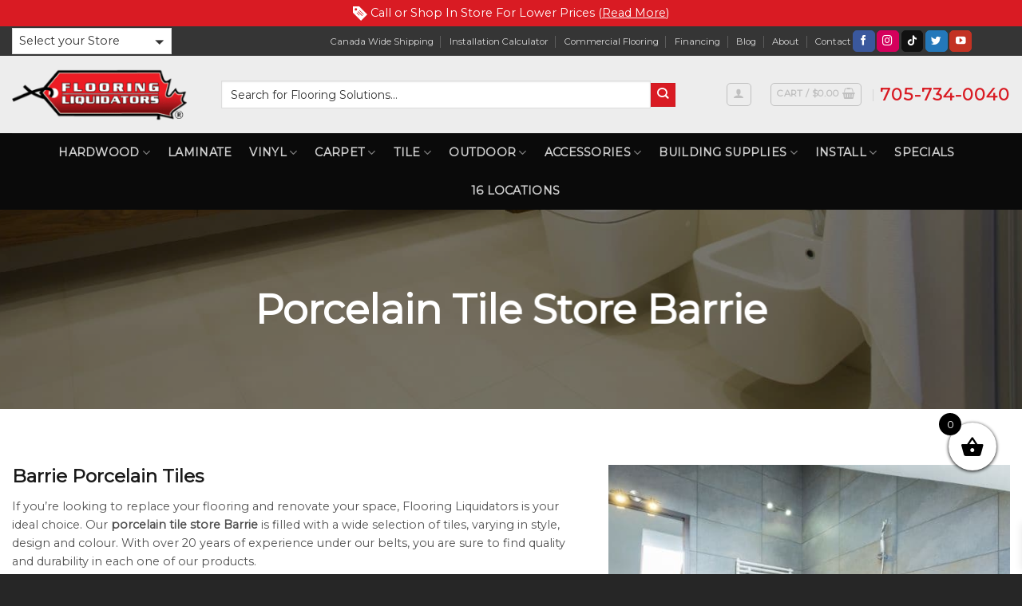

--- FILE ---
content_type: text/html; charset=UTF-8
request_url: https://www.flooringliquidators.ca/porcelain-tile-store-barrie/
body_size: 35771
content:
<!DOCTYPE html>
<!--[if IE 9 ]> <html lang="en-US" class="ie9 loading-site no-js"> <![endif]-->
<!--[if IE 8 ]> <html lang="en-US" class="ie8 loading-site no-js"> <![endif]-->
<!--[if (gte IE 9)|!(IE)]><!--><html lang="en-US" class="loading-site no-js"> <!--<![endif]-->
<head>
	<meta charset="UTF-8" />
	<meta name="viewport" content="width=device-width, initial-scale=1.0, maximum-scale=1.0, user-scalable=no" />
	<meta name="google-site-verification" content="cAQyNDezlGGdXySTID2OC0bf1fwymEHo_soO1pUYMic" />
	
	<link rel="profile" href="https://gmpg.org/xfn/11" />
	<link rel="pingback" href="https://www.flooringliquidators.ca/xmlrpc.php" />

	<script>(function(html){html.className = html.className.replace(/\bno-js\b/,'js')})(document.documentElement);</script>
<meta name='robots' content='index, follow, max-image-preview:large, max-snippet:-1, max-video-preview:-1' />
	<style>img:is([sizes="auto" i], [sizes^="auto," i]) { contain-intrinsic-size: 3000px 1500px }</style>
	<meta name="viewport" content="width=device-width, initial-scale=1, maximum-scale=1" /><!-- Google tag (gtag.js) Consent Mode dataLayer added by Site Kit -->
<script type="text/javascript" id="google_gtagjs-js-consent-mode-data-layer">
/* <![CDATA[ */
window.dataLayer = window.dataLayer || [];function gtag(){dataLayer.push(arguments);}
gtag('consent', 'default', {"ad_personalization":"denied","ad_storage":"denied","ad_user_data":"denied","analytics_storage":"denied","functionality_storage":"denied","security_storage":"denied","personalization_storage":"denied","region":["AT","BE","BG","CH","CY","CZ","DE","DK","EE","ES","FI","FR","GB","GR","HR","HU","IE","IS","IT","LI","LT","LU","LV","MT","NL","NO","PL","PT","RO","SE","SI","SK"],"wait_for_update":500});
window._googlesitekitConsentCategoryMap = {"statistics":["analytics_storage"],"marketing":["ad_storage","ad_user_data","ad_personalization"],"functional":["functionality_storage","security_storage"],"preferences":["personalization_storage"]};
window._googlesitekitConsents = {"ad_personalization":"denied","ad_storage":"denied","ad_user_data":"denied","analytics_storage":"denied","functionality_storage":"denied","security_storage":"denied","personalization_storage":"denied","region":["AT","BE","BG","CH","CY","CZ","DE","DK","EE","ES","FI","FR","GB","GR","HR","HU","IE","IS","IT","LI","LT","LU","LV","MT","NL","NO","PL","PT","RO","SE","SI","SK"],"wait_for_update":500};
/* ]]> */
</script>
<!-- End Google tag (gtag.js) Consent Mode dataLayer added by Site Kit -->

	<!-- This site is optimized with the Yoast SEO plugin v26.8 - https://yoast.com/product/yoast-seo-wordpress/ -->
	<title>Porcelain Tile Store Barrie ☑️ Flooring Liquidators Canada</title>
	<meta name="description" content="At Flooring Liquidators, we carry an extensive inventory of porcelain tile options in Barrie for both residential and commercial spaces. ☑️" />
	<link rel="canonical" href="https://www.flooringliquidators.ca/porcelain-tile-store-barrie/" />
	<meta property="og:locale" content="en_US" />
	<meta property="og:type" content="article" />
	<meta property="og:title" content="Porcelain Tile Store Barrie ☑️ Flooring Liquidators Canada" />
	<meta property="og:description" content="At Flooring Liquidators, we carry an extensive inventory of porcelain tile options in Barrie for both residential and commercial spaces. ☑️" />
	<meta property="og:url" content="https://www.flooringliquidators.ca/porcelain-tile-store-barrie/" />
	<meta property="og:site_name" content="Flooring Liquidators" />
	<meta property="article:publisher" content="https://www.facebook.com/flooringliquidatorscanada" />
	<meta property="article:modified_time" content="2023-10-10T19:31:55+00:00" />
	<meta property="og:image" content="https://www.flooringliquidators.ca/wp-content/uploads/2020/09/porcelain-tile-store-barrie.jpg" />
	<meta property="og:image:width" content="720" />
	<meta property="og:image:height" content="480" />
	<meta property="og:image:type" content="image/jpeg" />
	<meta name="twitter:card" content="summary_large_image" />
	<meta name="twitter:site" content="@flooringto" />
	<meta name="twitter:label1" content="Est. reading time" />
	<meta name="twitter:data1" content="3 minutes" />
	<script type="application/ld+json" class="yoast-schema-graph">{"@context":"https://schema.org","@graph":[{"@type":"WebPage","@id":"https://www.flooringliquidators.ca/porcelain-tile-store-barrie/","url":"https://www.flooringliquidators.ca/porcelain-tile-store-barrie/","name":"Porcelain Tile Store Barrie ☑️ Flooring Liquidators Canada","isPartOf":{"@id":"https://www.flooringliquidators.ca/#website"},"primaryImageOfPage":{"@id":"https://www.flooringliquidators.ca/porcelain-tile-store-barrie/#primaryimage"},"image":{"@id":"https://www.flooringliquidators.ca/porcelain-tile-store-barrie/#primaryimage"},"thumbnailUrl":"https://www.flooringliquidators.ca/wp-content/uploads/2020/09/porcelain-tile-store-barrie.jpg","datePublished":"2020-09-16T18:18:55+00:00","dateModified":"2023-10-10T19:31:55+00:00","description":"At Flooring Liquidators, we carry an extensive inventory of porcelain tile options in Barrie for both residential and commercial spaces. ☑️","breadcrumb":{"@id":"https://www.flooringliquidators.ca/porcelain-tile-store-barrie/#breadcrumb"},"inLanguage":"en-US","potentialAction":[{"@type":"ReadAction","target":["https://www.flooringliquidators.ca/porcelain-tile-store-barrie/"]}]},{"@type":"ImageObject","inLanguage":"en-US","@id":"https://www.flooringliquidators.ca/porcelain-tile-store-barrie/#primaryimage","url":"https://www.flooringliquidators.ca/wp-content/uploads/2020/09/porcelain-tile-store-barrie.jpg","contentUrl":"https://www.flooringliquidators.ca/wp-content/uploads/2020/09/porcelain-tile-store-barrie.jpg","width":720,"height":480,"caption":"porcelain tile store barrie"},{"@type":"BreadcrumbList","@id":"https://www.flooringliquidators.ca/porcelain-tile-store-barrie/#breadcrumb","itemListElement":[{"@type":"ListItem","position":1,"name":"Home","item":"https://www.flooringliquidators.ca/"},{"@type":"ListItem","position":2,"name":"Flooring Liquidators Barrie","item":"https://www.flooringliquidators.ca/flooring-liquidators-barrie/"},{"@type":"ListItem","position":3,"name":"Porcelain Tile Store Barrie"}]},{"@type":"WebSite","@id":"https://www.flooringliquidators.ca/#website","url":"https://www.flooringliquidators.ca/","name":"Flooring Liquidators","description":"Flooring Liquidators is your one stop , full package solution when it comes to flooring.","publisher":{"@id":"https://www.flooringliquidators.ca/#organization"},"potentialAction":[{"@type":"SearchAction","target":{"@type":"EntryPoint","urlTemplate":"https://www.flooringliquidators.ca/?s={search_term_string}"},"query-input":{"@type":"PropertyValueSpecification","valueRequired":true,"valueName":"search_term_string"}}],"inLanguage":"en-US"},{"@type":"Organization","@id":"https://www.flooringliquidators.ca/#organization","name":"Flooring Liquidators","url":"https://www.flooringliquidators.ca/","logo":{"@type":"ImageObject","inLanguage":"en-US","@id":"https://www.flooringliquidators.ca/#/schema/logo/image/","url":"https://www.flooringliquidators.ca/wp-content/uploads/2019/04/flloring-liquidators-logo-main.png","contentUrl":"https://www.flooringliquidators.ca/wp-content/uploads/2019/04/flloring-liquidators-logo-main.png","width":271,"height":86,"caption":"Flooring Liquidators"},"image":{"@id":"https://www.flooringliquidators.ca/#/schema/logo/image/"},"sameAs":["https://www.facebook.com/flooringliquidatorscanada","https://x.com/flooringto","https://www.instagram.com/flooringliquidatorscanada/?hl=en"]}]}</script>
	<!-- / Yoast SEO plugin. -->


<link rel='dns-prefetch' href='//www.googletagmanager.com' />
<link rel='dns-prefetch' href='//cdn.jsdelivr.net' />
<link rel='dns-prefetch' href='//cdnjs.cloudflare.com' />
<link rel='dns-prefetch' href='//fonts.googleapis.com' />
<link rel="alternate" type="application/rss+xml" title="Flooring Liquidators &raquo; Feed" href="https://www.flooringliquidators.ca/feed/" />
<link rel="alternate" type="application/rss+xml" title="Flooring Liquidators &raquo; Comments Feed" href="https://www.flooringliquidators.ca/comments/feed/" />
<link rel="prefetch" href="https://www.flooringliquidators.ca/wp-content/themes/flatsome/assets/js/chunk.countup.fe2c1016.js" />
<link rel="prefetch" href="https://www.flooringliquidators.ca/wp-content/themes/flatsome/assets/js/chunk.sticky-sidebar.a58a6557.js" />
<link rel="prefetch" href="https://www.flooringliquidators.ca/wp-content/themes/flatsome/assets/js/chunk.tooltips.29144c1c.js" />
<link rel="prefetch" href="https://www.flooringliquidators.ca/wp-content/themes/flatsome/assets/js/chunk.vendors-popups.947eca5c.js" />
<link rel="prefetch" href="https://www.flooringliquidators.ca/wp-content/themes/flatsome/assets/js/chunk.vendors-slider.f0d2cbc9.js" />
<script type="text/javascript">
/* <![CDATA[ */
window._wpemojiSettings = {"baseUrl":"https:\/\/s.w.org\/images\/core\/emoji\/16.0.1\/72x72\/","ext":".png","svgUrl":"https:\/\/s.w.org\/images\/core\/emoji\/16.0.1\/svg\/","svgExt":".svg","source":{"concatemoji":"https:\/\/www.flooringliquidators.ca\/wp-includes\/js\/wp-emoji-release.min.js?ver=275c15e6f8b30d7de03122fae0d44df6"}};
/*! This file is auto-generated */
!function(s,n){var o,i,e;function c(e){try{var t={supportTests:e,timestamp:(new Date).valueOf()};sessionStorage.setItem(o,JSON.stringify(t))}catch(e){}}function p(e,t,n){e.clearRect(0,0,e.canvas.width,e.canvas.height),e.fillText(t,0,0);var t=new Uint32Array(e.getImageData(0,0,e.canvas.width,e.canvas.height).data),a=(e.clearRect(0,0,e.canvas.width,e.canvas.height),e.fillText(n,0,0),new Uint32Array(e.getImageData(0,0,e.canvas.width,e.canvas.height).data));return t.every(function(e,t){return e===a[t]})}function u(e,t){e.clearRect(0,0,e.canvas.width,e.canvas.height),e.fillText(t,0,0);for(var n=e.getImageData(16,16,1,1),a=0;a<n.data.length;a++)if(0!==n.data[a])return!1;return!0}function f(e,t,n,a){switch(t){case"flag":return n(e,"\ud83c\udff3\ufe0f\u200d\u26a7\ufe0f","\ud83c\udff3\ufe0f\u200b\u26a7\ufe0f")?!1:!n(e,"\ud83c\udde8\ud83c\uddf6","\ud83c\udde8\u200b\ud83c\uddf6")&&!n(e,"\ud83c\udff4\udb40\udc67\udb40\udc62\udb40\udc65\udb40\udc6e\udb40\udc67\udb40\udc7f","\ud83c\udff4\u200b\udb40\udc67\u200b\udb40\udc62\u200b\udb40\udc65\u200b\udb40\udc6e\u200b\udb40\udc67\u200b\udb40\udc7f");case"emoji":return!a(e,"\ud83e\udedf")}return!1}function g(e,t,n,a){var r="undefined"!=typeof WorkerGlobalScope&&self instanceof WorkerGlobalScope?new OffscreenCanvas(300,150):s.createElement("canvas"),o=r.getContext("2d",{willReadFrequently:!0}),i=(o.textBaseline="top",o.font="600 32px Arial",{});return e.forEach(function(e){i[e]=t(o,e,n,a)}),i}function t(e){var t=s.createElement("script");t.src=e,t.defer=!0,s.head.appendChild(t)}"undefined"!=typeof Promise&&(o="wpEmojiSettingsSupports",i=["flag","emoji"],n.supports={everything:!0,everythingExceptFlag:!0},e=new Promise(function(e){s.addEventListener("DOMContentLoaded",e,{once:!0})}),new Promise(function(t){var n=function(){try{var e=JSON.parse(sessionStorage.getItem(o));if("object"==typeof e&&"number"==typeof e.timestamp&&(new Date).valueOf()<e.timestamp+604800&&"object"==typeof e.supportTests)return e.supportTests}catch(e){}return null}();if(!n){if("undefined"!=typeof Worker&&"undefined"!=typeof OffscreenCanvas&&"undefined"!=typeof URL&&URL.createObjectURL&&"undefined"!=typeof Blob)try{var e="postMessage("+g.toString()+"("+[JSON.stringify(i),f.toString(),p.toString(),u.toString()].join(",")+"));",a=new Blob([e],{type:"text/javascript"}),r=new Worker(URL.createObjectURL(a),{name:"wpTestEmojiSupports"});return void(r.onmessage=function(e){c(n=e.data),r.terminate(),t(n)})}catch(e){}c(n=g(i,f,p,u))}t(n)}).then(function(e){for(var t in e)n.supports[t]=e[t],n.supports.everything=n.supports.everything&&n.supports[t],"flag"!==t&&(n.supports.everythingExceptFlag=n.supports.everythingExceptFlag&&n.supports[t]);n.supports.everythingExceptFlag=n.supports.everythingExceptFlag&&!n.supports.flag,n.DOMReady=!1,n.readyCallback=function(){n.DOMReady=!0}}).then(function(){return e}).then(function(){var e;n.supports.everything||(n.readyCallback(),(e=n.source||{}).concatemoji?t(e.concatemoji):e.wpemoji&&e.twemoji&&(t(e.twemoji),t(e.wpemoji)))}))}((window,document),window._wpemojiSettings);
/* ]]> */
</script>
<link rel='stylesheet' id='wc-elavon-converge-credit-card-checkout-block-css' href='https://www.flooringliquidators.ca/wp-content/plugins/woocommerce-gateway-elavon/assets/css/blocks/wc-elavon-vm-checkout-block.css?ver=2.14.3' type='text/css' media='all' />
<link rel='stylesheet' id='wc-elavon-converge-echeck-checkout-block-css' href='https://www.flooringliquidators.ca/wp-content/plugins/woocommerce-gateway-elavon/assets/css/blocks/wc-elavon-vm-checkout-block.css?ver=2.14.3' type='text/css' media='all' />
<link rel='stylesheet' id='dashicons-css' href='https://www.flooringliquidators.ca/wp-includes/css/dashicons.min.css?ver=275c15e6f8b30d7de03122fae0d44df6' type='text/css' media='all' />
<link rel='stylesheet' id='menu-icons-extra-css' href='https://www.flooringliquidators.ca/wp-content/plugins/menu-icons/css/extra.min.css?ver=0.13.15' type='text/css' media='all' />
<style id='wp-emoji-styles-inline-css' type='text/css'>

	img.wp-smiley, img.emoji {
		display: inline !important;
		border: none !important;
		box-shadow: none !important;
		height: 1em !important;
		width: 1em !important;
		margin: 0 0.07em !important;
		vertical-align: -0.1em !important;
		background: none !important;
		padding: 0 !important;
	}
</style>
<style id='wp-block-library-inline-css' type='text/css'>
:root{--wp-admin-theme-color:#007cba;--wp-admin-theme-color--rgb:0,124,186;--wp-admin-theme-color-darker-10:#006ba1;--wp-admin-theme-color-darker-10--rgb:0,107,161;--wp-admin-theme-color-darker-20:#005a87;--wp-admin-theme-color-darker-20--rgb:0,90,135;--wp-admin-border-width-focus:2px;--wp-block-synced-color:#7a00df;--wp-block-synced-color--rgb:122,0,223;--wp-bound-block-color:var(--wp-block-synced-color)}@media (min-resolution:192dpi){:root{--wp-admin-border-width-focus:1.5px}}.wp-element-button{cursor:pointer}:root{--wp--preset--font-size--normal:16px;--wp--preset--font-size--huge:42px}:root .has-very-light-gray-background-color{background-color:#eee}:root .has-very-dark-gray-background-color{background-color:#313131}:root .has-very-light-gray-color{color:#eee}:root .has-very-dark-gray-color{color:#313131}:root .has-vivid-green-cyan-to-vivid-cyan-blue-gradient-background{background:linear-gradient(135deg,#00d084,#0693e3)}:root .has-purple-crush-gradient-background{background:linear-gradient(135deg,#34e2e4,#4721fb 50%,#ab1dfe)}:root .has-hazy-dawn-gradient-background{background:linear-gradient(135deg,#faaca8,#dad0ec)}:root .has-subdued-olive-gradient-background{background:linear-gradient(135deg,#fafae1,#67a671)}:root .has-atomic-cream-gradient-background{background:linear-gradient(135deg,#fdd79a,#004a59)}:root .has-nightshade-gradient-background{background:linear-gradient(135deg,#330968,#31cdcf)}:root .has-midnight-gradient-background{background:linear-gradient(135deg,#020381,#2874fc)}.has-regular-font-size{font-size:1em}.has-larger-font-size{font-size:2.625em}.has-normal-font-size{font-size:var(--wp--preset--font-size--normal)}.has-huge-font-size{font-size:var(--wp--preset--font-size--huge)}.has-text-align-center{text-align:center}.has-text-align-left{text-align:left}.has-text-align-right{text-align:right}#end-resizable-editor-section{display:none}.aligncenter{clear:both}.items-justified-left{justify-content:flex-start}.items-justified-center{justify-content:center}.items-justified-right{justify-content:flex-end}.items-justified-space-between{justify-content:space-between}.screen-reader-text{border:0;clip-path:inset(50%);height:1px;margin:-1px;overflow:hidden;padding:0;position:absolute;width:1px;word-wrap:normal!important}.screen-reader-text:focus{background-color:#ddd;clip-path:none;color:#444;display:block;font-size:1em;height:auto;left:5px;line-height:normal;padding:15px 23px 14px;text-decoration:none;top:5px;width:auto;z-index:100000}html :where(.has-border-color){border-style:solid}html :where([style*=border-top-color]){border-top-style:solid}html :where([style*=border-right-color]){border-right-style:solid}html :where([style*=border-bottom-color]){border-bottom-style:solid}html :where([style*=border-left-color]){border-left-style:solid}html :where([style*=border-width]){border-style:solid}html :where([style*=border-top-width]){border-top-style:solid}html :where([style*=border-right-width]){border-right-style:solid}html :where([style*=border-bottom-width]){border-bottom-style:solid}html :where([style*=border-left-width]){border-left-style:solid}html :where(img[class*=wp-image-]){height:auto;max-width:100%}:where(figure){margin:0 0 1em}html :where(.is-position-sticky){--wp-admin--admin-bar--position-offset:var(--wp-admin--admin-bar--height,0px)}@media screen and (max-width:600px){html :where(.is-position-sticky){--wp-admin--admin-bar--position-offset:0px}}
</style>
<style id='classic-theme-styles-inline-css' type='text/css'>
/*! This file is auto-generated */
.wp-block-button__link{color:#fff;background-color:#32373c;border-radius:9999px;box-shadow:none;text-decoration:none;padding:calc(.667em + 2px) calc(1.333em + 2px);font-size:1.125em}.wp-block-file__button{background:#32373c;color:#fff;text-decoration:none}
</style>
<link rel='stylesheet' id='dnd-upload-cf7-css' href='https://www.flooringliquidators.ca/wp-content/plugins/drag-and-drop-multiple-file-upload-contact-form-7/assets/css/dnd-upload-cf7.css?ver=1.3.8.7' type='text/css' media='all' />
<link rel='stylesheet' id='contact-form-7-css' href='https://www.flooringliquidators.ca/wp-content/plugins/contact-form-7/includes/css/styles.css?ver=6.1.4' type='text/css' media='all' />
<link rel='stylesheet' id='wps_fontawesome-css' href='//cdnjs.cloudflare.com/ajax/libs/font-awesome/4.7.0/css/font-awesome.min.css?ver=275c15e6f8b30d7de03122fae0d44df6' type='text/css' media='all' />
<link rel='stylesheet' id='store-styles-css' href='https://www.flooringliquidators.ca/wp-content/plugins/wc-pickup-store/assets/css/stores.min.css?ver=275c15e6f8b30d7de03122fae0d44df6' type='text/css' media='all' />
<style id='woocommerce-inline-inline-css' type='text/css'>
.woocommerce form .form-row .required { visibility: visible; }
</style>
<link rel='stylesheet' id='wpsl-styles-css' href='https://www.flooringliquidators.ca/wp-content/plugins/wp-store-locator/css/styles.min.css?ver=2.2.261' type='text/css' media='all' />
<link rel='stylesheet' id='wpcf7-redirect-script-frontend-css' href='https://www.flooringliquidators.ca/wp-content/plugins/wpcf7-redirect/build/assets/frontend-script.css?ver=2c532d7e2be36f6af233' type='text/css' media='all' />
<link rel='stylesheet' id='brands-styles-css' href='https://www.flooringliquidators.ca/wp-content/plugins/woocommerce/assets/css/brands.css?ver=9.7.1' type='text/css' media='all' />
<link rel='stylesheet' id='xoo-wsc-fonts-css' href='https://www.flooringliquidators.ca/wp-content/plugins/side-cart-woocommerce/assets/css/xoo-wsc-fonts.css?ver=2.5.4' type='text/css' media='all' />
<link rel='stylesheet' id='xoo-wsc-style-css' href='https://www.flooringliquidators.ca/wp-content/plugins/side-cart-woocommerce/assets/css/xoo-wsc-style.css?ver=2.5.4' type='text/css' media='all' />
<style id='xoo-wsc-style-inline-css' type='text/css'>



 

.xoo-wsc-footer{
	background-color: #ffffff;
	color: #000000;
	padding: 5px 10px;
	box-shadow: 0 -5px 10px #0000001a;
}

.xoo-wsc-footer, .xoo-wsc-footer a, .xoo-wsc-footer .amount{
	font-size: 14px;
}

.xoo-wsc-btn .amount{
	color: #000000}

.xoo-wsc-btn:hover .amount{
	color: #000000;
}

.xoo-wsc-ft-buttons-cont{
	grid-template-columns: auto;
}

.xoo-wsc-basket{
	bottom: 120px;
	right: 22px;
	background-color: #ffffff;
	color: #000000;
	box-shadow: 0 1px 4px 0;
	border-radius: 50%;
	display: flex;
	width: 60px;
	height: 60px;
}


.xoo-wsc-bki{
	font-size: 30px}

.xoo-wsc-items-count{
	top: -12px;
	left: -12px;
}

.xoo-wsc-items-count{
	background-color: #000000;
	color: #ffffff;
}

.xoo-wsc-container, .xoo-wsc-slider{
	max-width: 320px;
	right: -320px;
	top: 0;bottom: 0;
	bottom: 0;
	font-family: }


.xoo-wsc-cart-active .xoo-wsc-container, .xoo-wsc-slider-active .xoo-wsc-slider{
	right: 0;
}


.xoo-wsc-cart-active .xoo-wsc-basket{
	right: 320px;
}

.xoo-wsc-slider{
	right: -320px;
}

span.xoo-wsch-close {
    font-size: 12px;
    right: 10px;
}

.xoo-wsch-top{
	justify-content: center;
}

.xoo-wsch-text{
	font-size: 16px;
}

.xoo-wsc-header{
	color: #000000;
	background-color: #ffffff;
	border-bottom: 2px solid #eee;
}


.xoo-wsc-body{
	background-color: #ffffff;
}

.xoo-wsc-body, .xoo-wsc-body span.amount, .xoo-wsc-body a{
	font-size: 12px;
	color: #000000;
}

.xoo-wsc-product{
	padding: 15px 10px;
	margin: 0;
	border-radius: 0px;
	box-shadow: 0 0;
	background-color: transparent;
}

.xoo-wsc-img-col{
	width: 20%;
}
.xoo-wsc-sum-col{
	width: 80%;
}

.xoo-wsc-sum-col{
	justify-content: center;
}


/** Shortcode **/
.xoo-wsc-sc-count{
	background-color: #000000;
	color: #ffffff;
}

.xoo-wsc-sc-bki{
	font-size: 28px;
	color: 28;
}
.xoo-wsc-sc-cont{
	color: #000000;
}


.xoo-wsc-product dl.variation {
	display: block;
}
</style>
<link rel='stylesheet' id='se_styles-css' href='https://www.flooringliquidators.ca/wp-content/plugins/smart-search-for-woocommerce/assets/css/se-styles.css?ver=1.0.16' type='text/css' media='' />
<link rel='stylesheet' id='css-sumoselect-css' href='https://www.flooringliquidators.ca/wp-content/themes/flatsome-child/css/sumoselect.min.css?ver=7.7E-5' type='text/css' media='all' />
<link rel='stylesheet' id='flatsome-swatches-frontend-css' href='https://www.flooringliquidators.ca/wp-content/themes/flatsome/assets/css/extensions/flatsome-swatches-frontend.css?ver=3.15.5' type='text/css' media='all' />
<link rel='stylesheet' id='flatsome-main-css' href='https://www.flooringliquidators.ca/wp-content/themes/flatsome/assets/css/flatsome.css?ver=3.15.5' type='text/css' media='all' />
<style id='flatsome-main-inline-css' type='text/css'>
@font-face {
				font-family: "fl-icons";
				font-display: block;
				src: url(https://www.flooringliquidators.ca/wp-content/themes/flatsome/assets/css/icons/fl-icons.eot?v=3.15.5);
				src:
					url(https://www.flooringliquidators.ca/wp-content/themes/flatsome/assets/css/icons/fl-icons.eot#iefix?v=3.15.5) format("embedded-opentype"),
					url(https://www.flooringliquidators.ca/wp-content/themes/flatsome/assets/css/icons/fl-icons.woff2?v=3.15.5) format("woff2"),
					url(https://www.flooringliquidators.ca/wp-content/themes/flatsome/assets/css/icons/fl-icons.ttf?v=3.15.5) format("truetype"),
					url(https://www.flooringliquidators.ca/wp-content/themes/flatsome/assets/css/icons/fl-icons.woff?v=3.15.5) format("woff"),
					url(https://www.flooringliquidators.ca/wp-content/themes/flatsome/assets/css/icons/fl-icons.svg?v=3.15.5#fl-icons) format("svg");
			}
</style>
<link rel='stylesheet' id='flatsome-shop-css' href='https://www.flooringliquidators.ca/wp-content/themes/flatsome/assets/css/flatsome-shop.css?ver=3.15.5' type='text/css' media='all' />
<link rel='stylesheet' id='flatsome-style-css' href='https://www.flooringliquidators.ca/wp-content/themes/flatsome-child/style.css?ver=3.0.75' type='text/css' media='all' />
<link rel='stylesheet' id='flatsome-googlefonts-css' href='//fonts.googleapis.com/css?family=Montserrat%3Aregular%2Cregular%2Cregular%2Cregular%2Cregular&#038;display=swap&#038;ver=3.9' type='text/css' media='all' />
<link rel='stylesheet' id='prdctfltr-css' href='https://www.flooringliquidators.ca/wp-content/plugins/prdctfltr/includes/css/style.min.css?ver=7.3.3' type='text/css' media='all' />
<script type="text/javascript" src="https://www.flooringliquidators.ca/wp-includes/js/jquery/jquery.min.js?ver=3.7.1" id="jquery-core-js"></script>
<script type="text/javascript" src="https://www.flooringliquidators.ca/wp-includes/js/jquery/jquery-migrate.min.js?ver=3.4.1" id="jquery-migrate-js"></script>
<script type="text/javascript" src="https://www.flooringliquidators.ca/wp-content/plugins/woocommerce/assets/js/jquery-blockui/jquery.blockUI.min.js?ver=2.7.0-wc.9.7.1" id="jquery-blockui-js" data-wp-strategy="defer"></script>
<script type="text/javascript" id="wc-add-to-cart-js-extra">
/* <![CDATA[ */
var wc_add_to_cart_params = {"ajax_url":"\/wp-admin\/admin-ajax.php","wc_ajax_url":"\/?wc-ajax=%%endpoint%%","i18n_view_cart":"View cart","cart_url":"https:\/\/www.flooringliquidators.ca\/cart\/","is_cart":"","cart_redirect_after_add":"no"};
/* ]]> */
</script>
<script type="text/javascript" src="https://www.flooringliquidators.ca/wp-content/plugins/woocommerce/assets/js/frontend/add-to-cart.min.js?ver=9.7.1" id="wc-add-to-cart-js" defer="defer" data-wp-strategy="defer"></script>
<script type="text/javascript" src="https://www.flooringliquidators.ca/wp-content/plugins/woocommerce/assets/js/js-cookie/js.cookie.min.js?ver=2.1.4-wc.9.7.1" id="js-cookie-js" data-wp-strategy="defer"></script>
<script type="text/javascript" id="WCPAY_ASSETS-js-extra">
/* <![CDATA[ */
var wcpayAssets = {"url":"https:\/\/www.flooringliquidators.ca\/wp-content\/plugins\/woocommerce-payments\/dist\/"};
/* ]]> */
</script>
<script type="text/javascript" id="xoo-wsc-main-js-js-extra">
/* <![CDATA[ */
var xoo_wsc_params = {"adminurl":"https:\/\/www.flooringliquidators.ca\/wp-admin\/admin-ajax.php","wc_ajax_url":"\/?wc-ajax=%%endpoint%%","qtyUpdateDelay":"500","notificationTime":"5000","html":{"successNotice":"<ul class=\"xoo-wsc-notices\"><li class=\"xoo-wsc-notice-success\"><span class=\"xoo-wsc-icon-check_circle\"><\/span>%s%<\/li><\/ul>","errorNotice":"<ul class=\"xoo-wsc-notices\"><li class=\"xoo-wsc-notice-error\"><span class=\"xoo-wsc-icon-cross\"><\/span>%s%<\/li><\/ul>"},"strings":{"maxQtyError":"Only %s% in stock","stepQtyError":"Quantity can only be purchased in multiple of %s%","calculateCheckout":"Please use checkout form to calculate shipping","couponEmpty":"Please enter promo code"},"isCheckout":"","isCart":"","sliderAutoClose":"1","shippingEnabled":"1","couponsEnabled":"1","autoOpenCart":"yes","addedToCart":"","ajaxAddToCart":"yes","skipAjaxForData":[],"showBasket":"always_show","flyToCart":"no","productFlyClass":"","refreshCart":"no","fetchDelay":"200","triggerClass":""};
/* ]]> */
</script>
<script type="text/javascript" src="https://www.flooringliquidators.ca/wp-content/plugins/side-cart-woocommerce/assets/js/xoo-wsc-main.js?ver=2.5.4" id="xoo-wsc-main-js-js" defer="defer" data-wp-strategy="defer"></script>

<!-- Google tag (gtag.js) snippet added by Site Kit -->

<!-- Google Ads snippet added by Site Kit -->

<!-- Google Analytics snippet added by Site Kit -->
<script type="text/javascript" src="https://www.googletagmanager.com/gtag/js?id=GT-KFLKXJTT" id="google_gtagjs-js" async></script>
<script type="text/javascript" id="google_gtagjs-js-after">
/* <![CDATA[ */
window.dataLayer = window.dataLayer || [];function gtag(){dataLayer.push(arguments);}
gtag("set","linker",{"domains":["www.flooringliquidators.ca"]});
gtag("js", new Date());
gtag("set", "developer_id.dZTNiMT", true);
gtag("config", "GT-KFLKXJTT", {"googlesitekit_post_type":"page"});
gtag("config", "AW-16805536652");
 window._googlesitekit = window._googlesitekit || {}; window._googlesitekit.throttledEvents = []; window._googlesitekit.gtagEvent = (name, data) => { var key = JSON.stringify( { name, data } ); if ( !! window._googlesitekit.throttledEvents[ key ] ) { return; } window._googlesitekit.throttledEvents[ key ] = true; setTimeout( () => { delete window._googlesitekit.throttledEvents[ key ]; }, 5 ); gtag( "event", name, { ...data, event_source: "site-kit" } ); } 
/* ]]> */
</script>

<!-- End Google tag (gtag.js) snippet added by Site Kit -->
<link rel="https://api.w.org/" href="https://www.flooringliquidators.ca/wp-json/" /><link rel="alternate" title="JSON" type="application/json" href="https://www.flooringliquidators.ca/wp-json/wp/v2/pages/17025" /><link rel="EditURI" type="application/rsd+xml" title="RSD" href="https://www.flooringliquidators.ca/xmlrpc.php?rsd" />
<link rel='shortlink' href='https://www.flooringliquidators.ca/?p=17025' />
<link rel="alternate" title="oEmbed (JSON)" type="application/json+oembed" href="https://www.flooringliquidators.ca/wp-json/oembed/1.0/embed?url=https%3A%2F%2Fwww.flooringliquidators.ca%2Fporcelain-tile-store-barrie%2F" />
<link rel="alternate" title="oEmbed (XML)" type="text/xml+oembed" href="https://www.flooringliquidators.ca/wp-json/oembed/1.0/embed?url=https%3A%2F%2Fwww.flooringliquidators.ca%2Fporcelain-tile-store-barrie%2F&#038;format=xml" />
<meta name="generator" content="Site Kit by Google 1.148.0" />	<style type="text/css">
		.shipping-pickup-store td .title {
			float: left;
			line-height: 30px;
		}
		.shipping-pickup-store td span.text {
			float: right;
		}
		.shipping-pickup-store td span.description {
			clear: both;
		}
		.shipping-pickup-store td > span:not([class*="select"]) {
			display: block;
			font-size: 14px;
			font-weight: normal;
			line-height: 1.4;
			margin-bottom: 0;
			padding: 6px 0;
			text-align: justify;
		}
		.shipping-pickup-store td #shipping-pickup-store-select {
			width: 100%;
		}
		.wps-store-details iframe {
			width: 100%;
		}
	</style>
	
<!-- This website runs the Product Feed PRO for WooCommerce by AdTribes.io plugin - version 13.3.6 -->
<meta name="p:domain_verify" content="a63cdefb68bfa514c71782178c5bcccd"/><style>.bg{opacity: 0; transition: opacity 1s; -webkit-transition: opacity 1s;} .bg-loaded{opacity: 1;}</style><!--[if IE]><link rel="stylesheet" type="text/css" href="https://www.flooringliquidators.ca/wp-content/themes/flatsome/assets/css/ie-fallback.css"><script src="//cdnjs.cloudflare.com/ajax/libs/html5shiv/3.6.1/html5shiv.js"></script><script>var head = document.getElementsByTagName('head')[0],style = document.createElement('style');style.type = 'text/css';style.styleSheet.cssText = ':before,:after{content:none !important';head.appendChild(style);setTimeout(function(){head.removeChild(style);}, 0);</script><script src="https://www.flooringliquidators.ca/wp-content/themes/flatsome/assets/libs/ie-flexibility.js"></script><![endif]--><!-- Google tag (gtag.js) -->
<script async src="https://www.googletagmanager.com/gtag/js?id=GT-NSVC8GPX"></script>
<script>
  window.dataLayer = window.dataLayer || [];
  function gtag(){dataLayer.push(arguments);}
  gtag('js', new Date());

  gtag('config', 'GT-NSVC8GPX');
</script>

<!-- Meta Pixel Code -->
<script>
  !function(f,b,e,v,n,t,s)
  {if(f.fbq)return;n=f.fbq=function(){n.callMethod?
  n.callMethod.apply(n,arguments):n.queue.push(arguments)};
  if(!f._fbq)f._fbq=n;n.push=n;n.loaded=!0;n.version='2.0';
  n.queue=[];t=b.createElement(e);t.async=!0;
  t.src=v;s=b.getElementsByTagName(e)[0];
  s.parentNode.insertBefore(t,s)}(window, document,'script',
  'https://connect.facebook.net/en_US/fbevents.js');
  fbq('init', '247965161276881');
  fbq('track', 'PageView');
</script>
<noscript><img height="1" width="1" style="display:none"
  src="https://www.facebook.com/tr?id=247965161276881&ev=PageView&noscript=1"
/></noscript>
<!-- End Meta Pixel Code -->

<meta name="google-site-verification" content="NQLE-jvoMqRK_q9s4fPJFMnfoCl11SaL_N8rNhSafMU" />

<!-- Meta Pixel Code -->
<script>
!function(f,b,e,v,n,t,s)
{if(f.fbq)return;n=f.fbq=function(){n.callMethod?
n.callMethod.apply(n,arguments):n.queue.push(arguments)};
if(!f._fbq)f._fbq=n;n.push=n;n.loaded=!0;n.version='2.0';
n.queue=[];t=b.createElement(e);t.async=!0;
t.src=v;s=b.getElementsByTagName(e)[0];
s.parentNode.insertBefore(t,s)}(window, document,'script',
'https://connect.facebook.net/en_US/fbevents.js');
fbq('init', '1275177457633955');
fbq('track', 'PageView');
</script>
<noscript><img height="1" width="1" style="display:none"
src="https://www.facebook.com/tr?id=1275177457633955&ev=PageView&noscript=1"
/></noscript>
<!-- End Meta Pixel Code -->	<noscript><style>.woocommerce-product-gallery{ opacity: 1 !important; }</style></noscript>
	
<!-- Google Tag Manager snippet added by Site Kit -->
<script type="text/javascript">
/* <![CDATA[ */

			( function( w, d, s, l, i ) {
				w[l] = w[l] || [];
				w[l].push( {'gtm.start': new Date().getTime(), event: 'gtm.js'} );
				var f = d.getElementsByTagName( s )[0],
					j = d.createElement( s ), dl = l != 'dataLayer' ? '&l=' + l : '';
				j.async = true;
				j.src = 'https://www.googletagmanager.com/gtm.js?id=' + i + dl;
				f.parentNode.insertBefore( j, f );
			} )( window, document, 'script', 'dataLayer', 'GTM-KV3XLWM7' );
			
/* ]]> */
</script>

<!-- End Google Tag Manager snippet added by Site Kit -->
<style class='wp-fonts-local' type='text/css'>
@font-face{font-family:Inter;font-style:normal;font-weight:300 900;font-display:fallback;src:url('https://www.flooringliquidators.ca/wp-content/plugins/woocommerce/assets/fonts/Inter-VariableFont_slnt,wght.woff2') format('woff2');font-stretch:normal;}
@font-face{font-family:Cardo;font-style:normal;font-weight:400;font-display:fallback;src:url('https://www.flooringliquidators.ca/wp-content/plugins/woocommerce/assets/fonts/cardo_normal_400.woff2') format('woff2');}
</style>
<link rel="icon" href="https://www.flooringliquidators.ca/wp-content/uploads/2019/04/cropped-flloring-liquidators-logo-main-32x32.png" sizes="32x32" />
<link rel="icon" href="https://www.flooringliquidators.ca/wp-content/uploads/2019/04/cropped-flloring-liquidators-logo-main-192x192.png" sizes="192x192" />
<link rel="apple-touch-icon" href="https://www.flooringliquidators.ca/wp-content/uploads/2019/04/cropped-flloring-liquidators-logo-main-180x180.png" />
<meta name="msapplication-TileImage" content="https://www.flooringliquidators.ca/wp-content/uploads/2019/04/cropped-flloring-liquidators-logo-main-270x270.png" />
<meta name="generator" content="Product Filter for WooCommerce"/><style id="custom-css" type="text/css">:root {--primary-color: #303030;}.container-width, .full-width .ubermenu-nav, .container, .row{max-width: 1290px}.row.row-collapse{max-width: 1260px}.row.row-small{max-width: 1282.5px}.row.row-large{max-width: 1320px}.header-main{height: 97px}#logo img{max-height: 97px}#logo{width:232px;}#logo img{padding:12px 0;}.header-bottom{min-height: 46px}.header-top{min-height: 37px}.transparent .header-main{height: 30px}.transparent #logo img{max-height: 30px}.has-transparent + .page-title:first-of-type,.has-transparent + #main > .page-title,.has-transparent + #main > div > .page-title,.has-transparent + #main .page-header-wrapper:first-of-type .page-title{padding-top: 110px;}.header.show-on-scroll,.stuck .header-main{height:70px!important}.stuck #logo img{max-height: 70px!important}.search-form{ width: 90%;}.header-bg-color {background-color: #ededed}.header-bottom {background-color: #0a0a0a}.top-bar-nav > li > a{line-height: 16px }.header-bottom-nav > li > a{line-height: 28px }@media (max-width: 549px) {.header-main{height: 70px}#logo img{max-height: 70px}}.main-menu-overlay{background-color: #ffffff}.nav-dropdown{border-radius:3px}.nav-dropdown{font-size:113%}.header-top{background-color:#353535!important;}/* Color */.accordion-title.active, .has-icon-bg .icon .icon-inner,.logo a, .primary.is-underline, .primary.is-link, .badge-outline .badge-inner, .nav-outline > li.active> a,.nav-outline >li.active > a, .cart-icon strong,[data-color='primary'], .is-outline.primary{color: #303030;}/* Color !important */[data-text-color="primary"]{color: #303030!important;}/* Background Color */[data-text-bg="primary"]{background-color: #303030;}/* Background */.scroll-to-bullets a,.featured-title, .label-new.menu-item > a:after, .nav-pagination > li > .current,.nav-pagination > li > span:hover,.nav-pagination > li > a:hover,.has-hover:hover .badge-outline .badge-inner,button[type="submit"], .button.wc-forward:not(.checkout):not(.checkout-button), .button.submit-button, .button.primary:not(.is-outline),.featured-table .title,.is-outline:hover, .has-icon:hover .icon-label,.nav-dropdown-bold .nav-column li > a:hover, .nav-dropdown.nav-dropdown-bold > li > a:hover, .nav-dropdown-bold.dark .nav-column li > a:hover, .nav-dropdown.nav-dropdown-bold.dark > li > a:hover, .header-vertical-menu__opener ,.is-outline:hover, .tagcloud a:hover,.grid-tools a, input[type='submit']:not(.is-form), .box-badge:hover .box-text, input.button.alt,.nav-box > li > a:hover,.nav-box > li.active > a,.nav-pills > li.active > a ,.current-dropdown .cart-icon strong, .cart-icon:hover strong, .nav-line-bottom > li > a:before, .nav-line-grow > li > a:before, .nav-line > li > a:before,.banner, .header-top, .slider-nav-circle .flickity-prev-next-button:hover svg, .slider-nav-circle .flickity-prev-next-button:hover .arrow, .primary.is-outline:hover, .button.primary:not(.is-outline), input[type='submit'].primary, input[type='submit'].primary, input[type='reset'].button, input[type='button'].primary, .badge-inner{background-color: #303030;}/* Border */.nav-vertical.nav-tabs > li.active > a,.scroll-to-bullets a.active,.nav-pagination > li > .current,.nav-pagination > li > span:hover,.nav-pagination > li > a:hover,.has-hover:hover .badge-outline .badge-inner,.accordion-title.active,.featured-table,.is-outline:hover, .tagcloud a:hover,blockquote, .has-border, .cart-icon strong:after,.cart-icon strong,.blockUI:before, .processing:before,.loading-spin, .slider-nav-circle .flickity-prev-next-button:hover svg, .slider-nav-circle .flickity-prev-next-button:hover .arrow, .primary.is-outline:hover{border-color: #303030}.nav-tabs > li.active > a{border-top-color: #303030}.widget_shopping_cart_content .blockUI.blockOverlay:before { border-left-color: #303030 }.woocommerce-checkout-review-order .blockUI.blockOverlay:before { border-left-color: #303030 }/* Fill */.slider .flickity-prev-next-button:hover svg,.slider .flickity-prev-next-button:hover .arrow{fill: #303030;}/* Background Color */[data-icon-label]:after, .secondary.is-underline:hover,.secondary.is-outline:hover,.icon-label,.button.secondary:not(.is-outline),.button.alt:not(.is-outline), .badge-inner.on-sale, .button.checkout, .single_add_to_cart_button, .current .breadcrumb-step{ background-color:#d91b23; }[data-text-bg="secondary"]{background-color: #d91b23;}/* Color */.secondary.is-underline,.secondary.is-link, .secondary.is-outline,.stars a.active, .star-rating:before, .woocommerce-page .star-rating:before,.star-rating span:before, .color-secondary{color: #d91b23}/* Color !important */[data-text-color="secondary"]{color: #d91b23!important;}/* Border */.secondary.is-outline:hover{border-color:#d91b23}body{font-size: 90%;}@media screen and (max-width: 549px){body{font-size: 90%;}}body{font-family:"Montserrat", sans-serif}body{font-weight: 0}body{color: #515151}.nav > li > a {font-family:"Montserrat", sans-serif;}.mobile-sidebar-levels-2 .nav > li > ul > li > a {font-family:"Montserrat", sans-serif;}.nav > li > a {font-weight: 0;}.mobile-sidebar-levels-2 .nav > li > ul > li > a {font-weight: 0;}h1,h2,h3,h4,h5,h6,.heading-font, .off-canvas-center .nav-sidebar.nav-vertical > li > a{font-family: "Montserrat", sans-serif;}h1,h2,h3,h4,h5,h6,.heading-font,.banner h1,.banner h2{font-weight: 0;}h1,h2,h3,h4,h5,h6,.heading-font{color: #191919;}.alt-font{font-family: "Montserrat", sans-serif;}.alt-font{font-weight: 0!important;}a{color: #494949;}.has-equal-box-heights .box-image {padding-top: 100%;}.shop-page-title.featured-title .title-bg{background-image: url(https://www.flooringliquidators.ca/wp-content/uploads/2019/05/flooring-liquidators-footer-banner-03.jpg);}@media screen and (min-width: 550px){.products .box-vertical .box-image{min-width: 300px!important;width: 300px!important;}}.footer-2{background-image: url('https://www.flooringliquidators.ca/wp-content/uploads/2019/05/flooring-banner-9.jpg');}.footer-2{background-color: #777777}.absolute-footer, html{background-color: rgba(0,0,0,0.85)}/* Custom CSS *//* only show captcha badge on contact page, id 13 */body:not(.page-id-1455) .grecaptcha-badge {display: none;}.w-form .col{padding:0 7px 0;}.page-id-4085 ::placeholder {color: grey !important;text-align: center;}/* side-cart empty cart button text colour */.xoo-wsc-body, .xoo-wsc-body span.amount, .xoo-wsc-body a {font-size: 12px;color: #c7c7c7;}/* Highlight Links on store locator */.wpsl-directions, .wpsl-streetview, .wpsl-zoom-here {text-decoration: underline !important;}/* Force table to behave with flexbox */.woocommerce-checkout .woocommerce table.woocommerce-checkout-review-order-table {display: flex;flex-wrap: wrap;}/* Force all items to fill available space */.woocommerce-checkout .woocommerce table.woocommerce-checkout-review-order-table * {flex: 1;box-sizing: border-box;}/* Force thead/tbody/tfoot to fill 100% of space */.woocommerce-checkout .woocommerce table.woocommerce-checkout-review-order-table > * {flex: 1 0 100%;}/* Control table rows with flex */.woocommerce-checkout .woocommerce table.woocommerce-checkout-review-order-table tr {display: flex;}/* Make item descriptions 60%+ of the table width */.woocommerce-checkout .woocommerce table.woocommerce-checkout-review-order-table thead th:nth-of-type(odd),.woocommerce-checkout .woocommerce table.woocommerce-checkout-review-order-table .cart_item td:nth-of-type(odd) {flex: 1 0 60%}/* Fix tfoot headings ( subtotal, shipping etc.) to occupy maximum of 130px */.woocommerce-checkout .woocommerce table.woocommerce-checkout-review-order-table tfoot th {flex: 0 0 130px;}/* Corect text alignment on right hand columns */.woocommerce-checkout .woocommerce table.woocommerce-checkout-review-order-table .cart_item td:nth-of-type(even),.woocommerce-checkout .woocommerce table.woocommerce-checkout-review-order-table tfoot td:nth-of-type(odd),.woocommerce-checkout .woocommerce table.woocommerce-checkout-review-order-table thead th:nth-of-type(even){text-align: right;}.demo_store{background-color: #D91B23;}.demo_store a{color: inherit;}.demo_store u:hover{text-decoration: none;}.demo_store .woocommerce-store-notice__dismiss-link{display: none;}.unselectable {-webkit-user-select: none;-webkit-touch-callout: none;-moz-user-select: none;-ms-user-select: none;user-select: none;}/* Hide small arrows for input-number Chrome, Safari, Edge, Opera */.hide-arrows input::-webkit-outer-spin-button,.hide-arrows input::-webkit-inner-spin-button {-webkit-appearance: none;margin: 0;} /* Hide small arrows for input-number Firefox */.hide-arrows input[type=number] {-moz-appearance: textfield;} input.white[type='submit'] {background-color: #fff !important;color: #000 !important;}.row .section.custom-banner {padding-right: 0;padding-left: 0;}.custom-banner .banner {clip-path: polygon(18% 0, 100% 0, 100% 100%, 0% 100%);}.custom-banner h2 {font-size: 37px;}/* Custom CSS Tablet */@media (max-width: 849px){.custom-banner h2 {font-size: 30px;}}/* Custom CSS Mobile */@media (max-width: 549px){.w-form .col{padding:0 15px 0;}.mobile-cta {position: fixed;bottom: 0;left: 0;right: 0;z-index: 9999;opacity: 0;pointer-events: none;transition: opacity .3s;}.mobile-cta.active {opacity: 1;pointer-events: all;}.mobile-cta .col-inner, .mobile-cta .button {height: 100%;}.mobile-cta .button {display: flex;align-items: center;justify-content: center;}.mobile-cta .button i {top: 0;}.page-id-2406 #wrapper {padding-bottom: 40px;} .custom-banner .banner {clip-path: none;}.custom-banner h2 {font-size: 26px;}.text-sm-center .col-inner {text-align: center !important;}}.label-new.menu-item > a:after{content:"New";}.label-hot.menu-item > a:after{content:"Hot";}.label-sale.menu-item > a:after{content:"Sale";}.label-popular.menu-item > a:after{content:"Popular";}</style>		<style type="text/css" id="wp-custom-css">
			/* Underline Terms and Conditions link */
.woocommerce-terms-and-conditions-link
{text-decoration: underline;
	color:blue}

/* Hide Store Pickup Dropdown on Checkoyt */
#order_review > table > tfoot > tr:nth-child(3) > td > span > span.selection > span {
	display: none !important;
}


#order_review > table > tfoot > tr:nth-child(4) > td > span {
	color: red;
	font-size:.8rem;
}

#order_review > table > tfoot > tr:nth-child(4) > td > div > div {
	color: #000000;
	font-weight: 900;
	text-align: left; 
	align-content: left;
	font-size: .9rem;
}

/* Hide Shipping on Checkout */
#order_review > table > tfoot > tr.woocommerce-shipping-totals.shipping
{
	display: none !important;
}

/*************************
/* CHECKOUG PAGE MODIFICATIONS
/* Force table to behave with flexbox */

.woocommerce-checkout .woocommerce table.woocommerce-checkout-review-order-table {
	display: flex;
	flex-wrap: wrap;
}

/* Force all items to fill available space */ 

.woocommerce-checkout .woocommerce table.woocommerce-checkout-review-order-table * {
	flex: 1;
	box-sizing: border-box;
}
/* Force thead/tbody/tfoot to fill 100% of space */

.woocommerce-checkout .woocommerce table.woocommerce-checkout-review-order-table > * {
	flex: 1 0 100%;
}
/* Control table rows with flex */

.woocommerce-checkout .woocommerce table.woocommerce-checkout-review-order-table tr {
	display: flex;
}
/* Make item descriptions 60%+ of the table width */

.woocommerce-checkout .woocommerce table.woocommerce-checkout-review-order-table thead th:nth-of-type(odd),
.woocommerce-checkout .woocommerce table.woocommerce-checkout-review-order-table .cart_item td:nth-of-type(odd) {
	flex: 1 0 60%
}


/* Fix tfoot headings ( subtotal, shipping etc.) to occupy maximum of 130px */

.woocommerce-checkout .woocommerce table.woocommerce-checkout-review-order-table tfoot th {
	flex: 0 0 130px;
}


/* Corect text alignment on right hand columns */

.woocommerce-checkout .woocommerce table.woocommerce-checkout-review-order-table .cart_item td:nth-of-type(even),
.woocommerce-checkout .woocommerce table.woocommerce-checkout-review-order-table tfoot td:nth-of-type(odd),
.woocommerce-checkout .woocommerce table.woocommerce-checkout-review-order-table thead th:nth-of-type(even){
	text-align: right;
}


/**********************/


#masthead > div.header-inner.flex-row.container.logo-left.medium-logo-center > div.flex-col.hide-for-medium.flex-left.flex-grow > ul > li > div > div > form > div.live-search-results.text-left.z-top

{
	display:none;	
}

.dashed-slider {
	border: 3px dashed;
	padding-bottom: 0 !important;
}
.dashed-slider-text h3 {
	margin-bottom: 0 !important;
}

.center-icon-box .icon-box-text{
	align-items: center;
	justify-content: center;
	display: flex;
}
.clear-map #wpsl-result-list,.clear-map  .wpsl-search{
	display: none;
	visibility: hidden;
}
.clear-map #wpsl-gmap {
	width: 100%;
}
.product-info .product_meta {
	display: none;
}

@media (max-width: 867px) {
  .xoo-wsc-basket,
  .xoo-wsc-container,
  .xoo-wsc-items-count {
    display: none !important;
  }
}

		</style>
		<style id="flatsome-swatches-css" type="text/css">.variations th,.variations td {display: block;}.variations .label {display: flex;align-items: center;}.variations .label label {margin: .5em 0;}.ux-swatch-selected-value {font-weight: normal;font-size: .9em;}</style></head>

<body data-rsssl=1 class="wp-singular page-template page-template-page-blank page-template-page-blank-php page page-id-17025 page-child parent-pageid-2393 wp-theme-flatsome wp-child-theme-flatsome-child theme-flatsome woocommerce-demo-store woocommerce-no-js full-width lightbox nav-dropdown-has-arrow nav-dropdown-has-shadow nav-dropdown-has-border">

<p class="woocommerce-store-notice demo_store" data-notice-id="876bb092e48c9e28a6ff0fd970655064" style="display:none;"><img src="https://www.flooringliquidators.ca/wp-content/uploads/2022/11/iconmonstr-tag-3.svg" width="18" alt="tag"> Call or Shop In Store For Lower Prices (<u><a href="/map/">Read More</a></u>) <a href="#" class="woocommerce-store-notice__dismiss-link">Dismiss</a></p>
<a class="skip-link screen-reader-text" href="#main">Skip to content</a>

<div id="wrapper">


<header id="header" class="header has-sticky sticky-jump">
   <div class="header-wrapper">
	<div id="top-bar" class="header-top nav-dark flex-has-center">
    <div class="flex-row container">

      <div class="flex-col flex-center">
            <div class="select_store_locator left">
            <select>
                <option disabled selected>Select your Store</option><option data-store-id="22439" data-lng="-75.616529" data-lat="45.410269">Ottawa East &#8211; Old Innes Road</option><option data-store-id="17804" data-lng="-79.336888" data-lat="43.826145">Markham – Esna Park Dr.</option><option data-store-id="5534" data-lng="-79.764213" data-lat="43.758915">Brampton &#8211; Tile &#038; Pro Centre</option><option data-store-id="1195" data-lng="-79.49043" data-lat="43.78216">Toronto – Steeles Ave. W.</option><option data-store-id="1193" data-lng="-79.278734" data-lat="43.757902">Toronto – Kennedy Rd.</option><option data-store-id="1191" data-lng="-75.708012" data-lat="45.343313">Ottawa West &#8211; Colonnade Rd.</option><option data-store-id="1189" data-lng="-78.877014" data-lat="43.894357">Oshawa &#8211; King St. W.</option><option data-store-id="1187" data-lng="-79.477679" data-lat="44.056104">Newmarket &#8211; Davis Dr.</option><option data-store-id="1185" data-lng="-79.57663" data-lat="43.615226">Mississauga &#8211; Dundas St. E.</option><option data-store-id="1183" data-lng="-81.207632" data-lat="42.934335">London &#8211; Newbold St.</option><option data-store-id="1179" data-lng="-79.764213" data-lat="43.758915">Brampton &#8211; Bramalea Rd.</option><option data-store-id="1177" data-lng="-79.682397" data-lat="44.32998">Barrie – Saunders Rd.</option><option data-store-id="1169" data-lng="-79.462038" data-lat="43.726188">Toronto – Yorkdale</option><option data-store-id="33157" data-lng="-79.836586" data-lat="43.192599">Hamilton South &#8211; Nebo Rd.</option><option data-store-id="1181" data-lng="-79.714625" data-lat="43.235292">Hamilton North &#8211; Millen Rd.</option><option data-store-id="34314" data-lng="-80.318490" data-lat="43.402600">Cambridge – Sheldon Dr.</option><option data-store-id="36637" data-lng="-79.461159" data-lat="43.726124">Canada Wide Shipping</option></select>
        </div>      </div>  

      <div class="flex-col hide-for-medium flex-left">
          <ul class="nav nav-left medium-nav-center nav-small  nav-divided">
              <li class="html header-button-1">
	<div class="header-button">
	<a href="/installation-calculator/" class="button plain is-link box-shadow-2-hover"  >
    <span>Installation Calculator</span>
  </a>
	</div>
</li>


          </ul>
      </div><!-- flex-col left -->

      <div class="flex-col hide-for-medium flex-center">
          <ul class="nav nav-center nav-small  nav-divided">
              <li id="menu-item-36587" class="menu-item menu-item-type-custom menu-item-object-custom menu-item-36587 menu-item-design-default"><a href="/canada-wide-shipping/" class="nav-top-link">Canada Wide Shipping</a></li>
<li id="menu-item-18640" class="menu-item menu-item-type-post_type menu-item-object-page menu-item-18640 menu-item-design-default"><a href="https://www.flooringliquidators.ca/installation-calculator/" class="nav-top-link">Installation Calculator</a></li>
<li id="menu-item-15459" class="menu-item menu-item-type-post_type menu-item-object-page menu-item-15459 menu-item-design-default"><a href="https://www.flooringliquidators.ca/commercial-flooring/" class="nav-top-link">Commercial Flooring</a></li>
<li id="menu-item-18055" class="menu-item menu-item-type-post_type menu-item-object-page menu-item-18055 menu-item-design-default"><a href="https://www.flooringliquidators.ca/financing-options/" class="nav-top-link">Financing</a></li>
<li id="menu-item-253" class="menu-item menu-item-type-post_type menu-item-object-page menu-item-253 menu-item-design-default"><a href="https://www.flooringliquidators.ca/blog/" class="nav-top-link">Blog</a></li>
<li id="menu-item-1227" class="menu-item menu-item-type-post_type menu-item-object-page menu-item-1227 menu-item-design-default"><a href="https://www.flooringliquidators.ca/about/" class="nav-top-link">About</a></li>
<li id="menu-item-22608" class="menu-item menu-item-type-custom menu-item-object-custom menu-item-22608 menu-item-design-default"><a href="/contact-us/" class="nav-top-link">Contact</a></li>
          </ul>
      </div><!-- center -->
      
      <div class="flex-col hide-for-medium flex-right">
         <ul class="nav top-bar-nav nav-right nav-small  nav-divided">
              <li class="html header-social-icons ml-0">
	<div class="social-icons follow-icons" ><a href="https://www.facebook.com/flooringliquidatorscanada" target="_blank" data-label="Facebook" rel="noopener noreferrer nofollow" class="icon primary button round facebook tooltip" title="Follow on Facebook" aria-label="Follow on Facebook"><i class="icon-facebook" ></i></a><a href="https://www.instagram.com/flooringliquidatorscanada/?hl=en" target="_blank" rel="noopener noreferrer nofollow" data-label="Instagram" class="icon primary button round  instagram tooltip" title="Follow on Instagram" aria-label="Follow on Instagram"><i class="icon-instagram" ></i></a><a href="https://www.tiktok.com/@flooringliquidators.ca" target="_blank" rel="noopener noreferrer nofollow" data-label="TikTok" class="icon primary button round tiktok tooltip" title="Follow on TikTok" aria-label="Follow on TikTok"><i class="icon-tiktok" ></i></a><a href="https://twitter.com/flooringTO" target="_blank" data-label="Twitter" rel="noopener noreferrer nofollow" class="icon primary button round  twitter tooltip" title="Follow on Twitter" aria-label="Follow on Twitter"><i class="icon-twitter" ></i></a><a href="https://www.youtube.com/channel/UCqKBrk5CIvaNq60-_B1VNwQ/videos" target="_blank" rel="noopener noreferrer nofollow" data-label="YouTube" class="icon primary button round  youtube tooltip" title="Follow on YouTube" aria-label="Follow on YouTube"><i class="icon-youtube" ></i></a></div></li>          </ul>
      </div><!-- .flex-col right -->

        

    </div><!-- .flex-row -->
</div><!-- #header-top -->
<div id="masthead" class="header-main ">
      <div class="header-inner flex-row container logo-left" role="navigation">

          <!-- Logo -->
          <div id="logo" class="flex-col logo">
            
<!-- Header logo -->
<a href="https://www.flooringliquidators.ca/" title="Flooring Liquidators - Flooring Liquidators is your one stop , full package solution when it comes to flooring." rel="home">
		<img width="270" height="85" src="https://www.flooringliquidators.ca/wp-content/uploads/2020/12/updated-flooring-liquidators-logo.png" class="header_logo header-logo" alt="Flooring Liquidators"/><img  width="270" height="85" src="https://www.flooringliquidators.ca/wp-content/uploads/2020/12/updated-flooring-liquidators-logo.png" class="header-logo-dark" alt="Flooring Liquidators"/></a>
          </div>

          <!-- Mobile Left Elements -->
          <div class="flex-col show-for-medium flex-left">
            <ul class="mobile-nav nav nav-left ">
              <li class="html custom html_nav_position_text"><a class="whatsapp-link" href="https://wa.me/14372153480" target="_blank"><img src="https://www.flooringliquidators.ca/wp-content/uploads/2023/06/whatsapp.svg" alt="whatsapp"/></a></li>            </ul>
          </div>

          <!-- Left Elements -->
          <div class="flex-col hide-for-medium flex-left
            flex-grow">
            <ul class="header-nav header-nav-main nav nav-left  nav-divided nav-spacing-large nav-uppercase" >
              <li class="header-search-form search-form html relative has-icon">
	<div class="header-search-form-wrapper">
		<div class="searchform-wrapper ux-search-box relative is-normal"><form role="search" method="get" class="searchform" action="https://www.flooringliquidators.ca/">
	<div class="flex-row relative">
						<div class="flex-col flex-grow">
			<label class="screen-reader-text" for="woocommerce-product-search-field-0">Search for:</label>
			<input type="search" id="woocommerce-product-search-field-0" class="search-field mb-0" placeholder="Search for Flooring Solutions..." value="" name="s" />
			<input type="hidden" name="post_type" value="product" />
					</div>
		<div class="flex-col">
			<button type="submit" value="Search" class="ux-search-submit submit-button secondary button icon mb-0" aria-label="Submit">
				<i class="icon-search" ></i>			</button>
		</div>
	</div>
	<div class="live-search-results text-left z-top"></div>
</form>
</div>	</div>
</li>            </ul>
          </div>

          <!-- Right Elements -->
          <div class="flex-col hide-for-medium flex-right">
            <ul class="header-nav header-nav-main nav nav-right  nav-divided nav-spacing-large nav-uppercase">
              <li class="account-item has-icon
    "
>
<div class="header-button">
<a href="https://www.flooringliquidators.ca/my-account/"
    class="nav-top-link nav-top-not-logged-in icon button round is-outline is-small"
    data-open="#login-form-popup"  >
  <i class="icon-user" ></i>
</a>

</div>

</li>
<li class="cart-item has-icon has-dropdown">
<div class="header-button">
<a href="https://www.flooringliquidators.ca/cart/" title="Cart" class="header-cart-link icon button round is-outline is-small">


<span class="header-cart-title">
   Cart   /      <span class="cart-price"><span class="woocommerce-Price-amount amount"><bdi><span class="woocommerce-Price-currencySymbol">&#36;</span>0.00</bdi></span></span>
  </span>

    <i class="icon-shopping-basket"
    data-icon-label="0">
  </i>
  </a>
</div>
 <ul class="nav-dropdown nav-dropdown-default">
    <li class="html widget_shopping_cart">
      <div class="widget_shopping_cart_content">
        

	<p class="woocommerce-mini-cart__empty-message">No products in the cart.</p>


      </div>
    </li>
     </ul>

</li>
<li class="html custom html_topbar_right"><a href="tel:705-734-0040"><span style="color:#D91B23;"><span style="font-size:21px;"><strong class="uppercase"> 705-734-0040</strong></span></span></a></li>            </ul>
          </div>

          <!-- Mobile Right Elements -->
          <div class="flex-col show-for-medium flex-right">
            <ul class="mobile-nav nav nav-right ">
              <li class="html header-button-2">
	<div class="header-button">
	<a rel="noopener noreferrer" href="https://www.renoliquidators.ca/" target="_blank" class="button primary is-outline is-small box-shadow-2-hover"  >
    <span>Building Supplies</span>
  </a>
	</div>
</li>
<li class="cart-item has-icon">

<div class="header-button">      <a href="https://www.flooringliquidators.ca/cart/" class="header-cart-link off-canvas-toggle nav-top-link icon button round is-outline is-small" data-open="#cart-popup" data-class="off-canvas-cart" title="Cart" data-pos="right">
  
    <i class="icon-shopping-basket"
    data-icon-label="0">
  </i>
  </a>
</div>

  <!-- Cart Sidebar Popup -->
  <div id="cart-popup" class="mfp-hide widget_shopping_cart">
  <div class="cart-popup-inner inner-padding">
      <div class="cart-popup-title text-center">
          <h4 class="uppercase">Cart</h4>
          <div class="is-divider"></div>
      </div>
      <div class="widget_shopping_cart_content">
          

	<p class="woocommerce-mini-cart__empty-message">No products in the cart.</p>


      </div>
             <div class="cart-sidebar-content relative"></div>  </div>
  </div>

</li>
<li class="nav-icon has-icon">
  		<a href="#" data-open="#main-menu" data-pos="left" data-bg="main-menu-overlay" data-color="" class="is-small" aria-label="Menu" aria-controls="main-menu" aria-expanded="false">
		
		  <i class="icon-menu" ></i>
		  <span class="menu-title uppercase hide-for-small">Menu</span>		</a>
	</li>            </ul>
          </div>

      </div><!-- .header-inner -->
     
            <!-- Header divider -->
      <div class="container"><div class="top-divider full-width"></div></div>
      </div><!-- .header-main --><div id="wide-nav" class="header-bottom wide-nav nav-dark flex-has-center">
    <div class="flex-row container">

            
                        <div class="flex-col hide-for-medium flex-center">
                <ul class="nav header-nav header-bottom-nav nav-center  nav-line-bottom nav-size-large nav-spacing-large nav-uppercase">
                    <li id="menu-item-751" class="menu-item menu-item-type-taxonomy menu-item-object-product_cat menu-item-has-children menu-item-751 menu-item-design-default has-dropdown"><a href="https://www.flooringliquidators.ca/product-category/hardwood/" class="nav-top-link">Hardwood<i class="icon-angle-down" ></i></a>
<ul class="sub-menu nav-dropdown nav-dropdown-default">
	<li id="menu-item-752" class="menu-item menu-item-type-taxonomy menu-item-object-product_cat menu-item-752"><a href="https://www.flooringliquidators.ca/product-category/hardwood/engineered/">Engineered</a></li>
	<li id="menu-item-754" class="menu-item menu-item-type-taxonomy menu-item-object-product_cat menu-item-754"><a href="https://www.flooringliquidators.ca/product-category/hardwood/solid/">Solid</a></li>
</ul>
</li>
<li id="menu-item-756" class="menu-item menu-item-type-taxonomy menu-item-object-product_cat menu-item-756 menu-item-design-default"><a href="https://www.flooringliquidators.ca/product-category/laminate/" class="nav-top-link">Laminate</a></li>
<li id="menu-item-763" class="menu-item menu-item-type-taxonomy menu-item-object-product_cat menu-item-has-children menu-item-763 menu-item-design-default has-dropdown"><a href="https://www.flooringliquidators.ca/product-category/vinyl/" class="nav-top-link">Vinyl<i class="icon-angle-down" ></i></a>
<ul class="sub-menu nav-dropdown nav-dropdown-default">
	<li id="menu-item-765" class="menu-item menu-item-type-taxonomy menu-item-object-product_cat menu-item-765"><a href="https://www.flooringliquidators.ca/product-category/vinyl/vinyl-click/">Vinyl Click</a></li>
	<li id="menu-item-764" class="menu-item menu-item-type-taxonomy menu-item-object-product_cat menu-item-764"><a href="https://www.flooringliquidators.ca/product-category/vinyl/glue-down-loose-lay/">Glue Down/Loose Lay</a></li>
</ul>
</li>
<li id="menu-item-747" class="menu-item menu-item-type-taxonomy menu-item-object-product_cat menu-item-has-children menu-item-747 menu-item-design-default has-dropdown"><a href="https://www.flooringliquidators.ca/product-category/carpet/" class="nav-top-link">Carpet<i class="icon-angle-down" ></i></a>
<ul class="sub-menu nav-dropdown nav-dropdown-default">
	<li id="menu-item-6408" class="menu-item menu-item-type-custom menu-item-object-custom menu-item-6408"><a href="/product-category/carpet/residential/">Residential</a></li>
	<li id="menu-item-748" class="menu-item menu-item-type-taxonomy menu-item-object-product_cat menu-item-748"><a href="https://www.flooringliquidators.ca/product-category/carpet/commercial/">Commercial</a></li>
</ul>
</li>
<li id="menu-item-758" class="menu-item menu-item-type-taxonomy menu-item-object-product_cat menu-item-has-children menu-item-758 menu-item-design-default has-dropdown"><a href="https://www.flooringliquidators.ca/product-category/tile/" class="nav-top-link">Tile<i class="icon-angle-down" ></i></a>
<ul class="sub-menu nav-dropdown nav-dropdown-default">
	<li id="menu-item-762" class="menu-item menu-item-type-taxonomy menu-item-object-product_cat menu-item-762"><a href="https://www.flooringliquidators.ca/product-category/tile/porcelain/">Porcelain</a></li>
	<li id="menu-item-37549" class="menu-item menu-item-type-custom menu-item-object-custom menu-item-37549"><a href="https://www.flooringliquidators.ca/product-category/tile/ceramic-tiles/">Ceramic</a></li>
	<li id="menu-item-760" class="menu-item menu-item-type-taxonomy menu-item-object-product_cat menu-item-760"><a href="https://www.flooringliquidators.ca/product-category/tile/mosaic/">Mosaics</a></li>
	<li id="menu-item-761" class="menu-item menu-item-type-taxonomy menu-item-object-product_cat menu-item-761"><a href="https://www.flooringliquidators.ca/product-category/tile/natural/">Natural Stone</a></li>
	<li id="menu-item-759" class="menu-item menu-item-type-taxonomy menu-item-object-product_cat menu-item-759"><a href="https://www.flooringliquidators.ca/product-category/tile/feature-wall/">Feature Wall</a></li>
</ul>
</li>
<li id="menu-item-37547" class="menu-item menu-item-type-custom menu-item-object-custom menu-item-has-children menu-item-37547 menu-item-design-default has-dropdown"><a href="https://www.flooringliquidators.ca/product-category/outdoor/" class="nav-top-link">Outdoor<i class="icon-angle-down" ></i></a>
<ul class="sub-menu nav-dropdown nav-dropdown-default">
	<li id="menu-item-37625" class="menu-item menu-item-type-custom menu-item-object-custom menu-item-37625"><a href="https://www.flooringliquidators.ca/product-category/outdoor/composite-decking/">Composite Decking</a></li>
	<li id="menu-item-37603" class="menu-item menu-item-type-custom menu-item-object-custom menu-item-37603"><a href="https://www.flooringliquidators.ca/product-category/outdoor/bamboo-decking/">Bamboo Decking</a></li>
	<li id="menu-item-37604" class="menu-item menu-item-type-custom menu-item-object-custom menu-item-37604"><a href="https://www.flooringliquidators.ca/product-category/outdoor/green-turf/">Green Turf</a></li>
	<li id="menu-item-37606" class="menu-item menu-item-type-custom menu-item-object-custom menu-item-37606"><a href="https://www.flooringliquidators.ca/product-category/outdoor/decorative-pebbles/">Decorative Pebbles</a></li>
	<li id="menu-item-37605" class="menu-item menu-item-type-custom menu-item-object-custom menu-item-37605"><a href="https://www.flooringliquidators.ca/product-category/outdoor/pavers/">Pavers</a></li>
</ul>
</li>
<li id="menu-item-740" class="menu-item menu-item-type-taxonomy menu-item-object-product_cat menu-item-has-children menu-item-740 menu-item-design-default has-dropdown"><a href="https://www.flooringliquidators.ca/product-category/accessories/" class="nav-top-link">Accessories<i class="icon-angle-down" ></i></a>
<ul class="sub-menu nav-dropdown nav-dropdown-default">
	<li id="menu-item-28861" class="menu-item menu-item-type-taxonomy menu-item-object-product_cat menu-item-28861"><a href="https://www.flooringliquidators.ca/product-category/blinds/">Blinds</a></li>
	<li id="menu-item-746" class="menu-item menu-item-type-taxonomy menu-item-object-product_cat menu-item-746"><a href="https://www.flooringliquidators.ca/product-category/accessories/underpad/">Underpad</a></li>
	<li id="menu-item-742" class="menu-item menu-item-type-taxonomy menu-item-object-product_cat menu-item-742"><a href="https://www.flooringliquidators.ca/product-category/accessories/heated-floors/">Heated Floors</a></li>
	<li id="menu-item-744" class="menu-item menu-item-type-taxonomy menu-item-object-product_cat menu-item-744"><a href="https://www.flooringliquidators.ca/product-category/accessories/setting-material/">Setting Material</a></li>
	<li id="menu-item-741" class="menu-item menu-item-type-taxonomy menu-item-object-product_cat menu-item-741"><a href="https://www.flooringliquidators.ca/product-category/accessories/grout/">Grout</a></li>
	<li id="menu-item-745" class="menu-item menu-item-type-taxonomy menu-item-object-product_cat menu-item-745"><a href="https://www.flooringliquidators.ca/product-category/accessories/stairs-railings/">Stairs &amp; Railings</a></li>
	<li id="menu-item-743" class="menu-item menu-item-type-taxonomy menu-item-object-product_cat menu-item-743"><a href="https://www.flooringliquidators.ca/product-category/accessories/moldings-trim/">Moldings &amp; Trim</a></li>
</ul>
</li>
<li id="menu-item-32998" class="menu-item menu-item-type-custom menu-item-object-custom menu-item-32998 menu-item-design-container-width menu-item-has-block has-dropdown"><a href="#" class="nav-top-link">Building Supplies<i class="icon-angle-down" ></i></a><div class="sub-menu nav-dropdown">	<section class="section" id="section_297057566">
		<div class="bg section-bg fill bg-fill  " >

			
			<div class="section-bg-overlay absolute fill"></div>
			

		</div>

		

		<div class="section-content relative">
			

<div class="row align-middle align-center"  id="row-1194515827">


	<div id="col-1684459017" class="col medium-5 small-12 large-5"  >
				<div class="col-inner"  >
			
			

<h2>Looking For Building Supplies? </h2>
<h2>Choose Reno Liquidators</h2>
<div id="row-1481446239" class="row">
<div id="col-859217346" class="col small-12 large-12">
<div class="col-inner">
<p><span style="font-size: 120%;">Reno Liquidators is your one-stop shop for all things renovations. We offer everything - hardware, electrical, flooring, tools, paint, and so much more! Whatever your next renovation project may be, we’ve got you covered.</span></p>
</div>
</div>
</div>
<a rel="noopener noreferrer" href="https://www.renoliquidators.ca/" target="_blank" class="button secondary is-larger"  >
  <i class="icon-angle-right" ></i>  <span>Visit Reno Liquidators Now</span>
  </a>



		</div>
					</div>

	

	<div id="col-1856912354" class="col medium-6 small-12 large-6"  >
				<div class="col-inner text-center"  >
			
			

	<div class="img has-hover x md-x lg-x y md-y lg-y" id="image_528173683">
								<div class="img-inner dark" >
			<img width="1020" height="298" src="https://www.flooringliquidators.ca/wp-content/uploads/2023/04/Reno-liquidators-transparent-logo-1400x409.png" class="attachment-large size-large" alt="Reno liquidators transparent logo" decoding="async" fetchpriority="high" srcset="https://www.flooringliquidators.ca/wp-content/uploads/2023/04/Reno-liquidators-transparent-logo-1400x409.png 1400w, https://www.flooringliquidators.ca/wp-content/uploads/2023/04/Reno-liquidators-transparent-logo-600x175.png 600w, https://www.flooringliquidators.ca/wp-content/uploads/2023/04/Reno-liquidators-transparent-logo-800x233.png 800w, https://www.flooringliquidators.ca/wp-content/uploads/2023/04/Reno-liquidators-transparent-logo-768x224.png 768w, https://www.flooringliquidators.ca/wp-content/uploads/2023/04/Reno-liquidators-transparent-logo-1536x448.png 1536w, https://www.flooringliquidators.ca/wp-content/uploads/2023/04/Reno-liquidators-transparent-logo-2048x598.png 2048w" sizes="(max-width: 1020px) 100vw, 1020px" />						
					</div>
								
<style>
#image_528173683 {
  width: 100%;
}
</style>
	</div>
	


		</div>
					</div>

	

</div>

		</div>

		
<style>
#section_297057566 {
  padding-top: 30px;
  padding-bottom: 30px;
}
#section_297057566 .section-bg-overlay {
  background-color: rgba(255, 255, 255, 0.756);
}
#section_297057566 .section-bg.bg-loaded {
  background-image: url(https://www.flooringliquidators.ca/wp-content/uploads/2022/12/flooring-installation-tools.jpg);
}
#section_297057566 .section-bg {
  background-position: 14% 25%;
}
#section_297057566 .ux-shape-divider--top svg {
  height: 150px;
  --divider-top-width: 100%;
}
#section_297057566 .ux-shape-divider--bottom svg {
  height: 150px;
  --divider-width: 100%;
}
</style>
	</section>
	</div></li>
<li id="menu-item-32667" class="menu-item menu-item-type-custom menu-item-object-custom menu-item-has-children menu-item-32667 menu-item-design-default has-dropdown"><a href="https://www.flooringliquidators.ca/installation-services/" class="nav-top-link">Install<i class="icon-angle-down" ></i></a>
<ul class="sub-menu nav-dropdown nav-dropdown-default">
	<li id="menu-item-36924" class="menu-item menu-item-type-custom menu-item-object-custom menu-item-36924"><a href="https://www.flooringliquidators.ca/installation-calculator/">Installation Calculator</a></li>
	<li id="menu-item-36925" class="menu-item menu-item-type-custom menu-item-object-custom menu-item-36925"><a href="https://www.flooringliquidators.ca/projects/">Our Projects</a></li>
	<li id="menu-item-36926" class="menu-item menu-item-type-custom menu-item-object-custom menu-item-36926"><a href="https://www.flooringliquidators.ca/installation-services/#installation-form">Get Your Install Quote</a></li>
</ul>
</li>
<li id="menu-item-45067" class="menu-item menu-item-type-post_type menu-item-object-page menu-item-45067 menu-item-design-default"><a href="https://www.flooringliquidators.ca/flash-sale/" class="nav-top-link">Specials</a></li>
<li id="menu-item-22611" class="menu-item menu-item-type-custom menu-item-object-custom menu-item-22611 menu-item-design-default"><a href="/store-locator/" class="nav-top-link">16 Locations</a></li>
                </ul>
            </div>
            
            
                          <div class="flex-col show-for-medium flex-grow">
                  <ul class="nav header-bottom-nav nav-center mobile-nav  nav-line-bottom nav-size-large nav-spacing-large nav-uppercase">
                      <li class="header-search-form search-form html relative has-icon">
	<div class="header-search-form-wrapper">
		<div class="searchform-wrapper ux-search-box relative is-normal"><form role="search" method="get" class="searchform" action="https://www.flooringliquidators.ca/">
	<div class="flex-row relative">
						<div class="flex-col flex-grow">
			<label class="screen-reader-text" for="woocommerce-product-search-field-1">Search for:</label>
			<input type="search" id="woocommerce-product-search-field-1" class="search-field mb-0" placeholder="Search for Flooring Solutions..." value="" name="s" />
			<input type="hidden" name="post_type" value="product" />
					</div>
		<div class="flex-col">
			<button type="submit" value="Search" class="ux-search-submit submit-button secondary button icon mb-0" aria-label="Submit">
				<i class="icon-search" ></i>			</button>
		</div>
	</div>
	<div class="live-search-results text-left z-top"></div>
</form>
</div>	</div>
</li>                  </ul>
              </div>
            
    </div>
</div>

<div class="header-bg-container fill"><div class="header-bg-image fill"></div><div class="header-bg-color fill"></div></div>   </div><!-- header-wrapper-->
</header>


<main id="main" class="">

<div id="content" role="main" class="content-area">

		
			
  <div class="banner has-hover has-parallax" id="banner-1948256576">
          <div class="banner-inner fill">
        <div class="banner-bg fill" data-parallax="-4" data-parallax-container=".banner" data-parallax-background>
            <div class="bg fill bg-fill "></div>
                        <div class="overlay"></div>            
                    </div>
		
        <div class="banner-layers container">
            <div class="fill banner-link"></div>            
   <div id="text-box-1726136035" class="text-box banner-layer x50 md-x50 lg-x50 y50 md-y50 lg-y50 res-text">
                     <div data-animate="fadeInUp">           <div class="text-box-content text dark">
              
              <div class="text-inner text-center">
                  
<h1><span style="font-size: 100%;"><strong>Porcelain Tile Store Barrie</strong></span></h1>
              </div>
           </div>
       </div>                     
<style>
#text-box-1726136035 {
  width: 81%;
}
#text-box-1726136035 .text-box-content {
  font-size: 90%;
}
</style>
    </div>
 
        </div>
      </div>

            
<style>
#banner-1948256576 {
  padding-top: 250px;
}
#banner-1948256576 .bg.bg-loaded {
  background-image: url(https://www.flooringliquidators.ca/wp-content/uploads/2020/09/bathroom-porcelain-tiles.jpg);
}
#banner-1948256576 .overlay {
  background-color: rgba(0, 0, 0, 0.5);
}
#banner-1948256576 .bg {
  background-position: 63% 100%;
}
#banner-1948256576 .ux-shape-divider--top svg {
  height: 150px;
  --divider-top-width: 100%;
}
#banner-1948256576 .ux-shape-divider--bottom svg {
  height: 150px;
  --divider-width: 100%;
}
</style>
  </div>


	<div id="gap-109282982" class="gap-element clearfix" style="display:block; height:auto;">
		
<style>
#gap-109282982 {
  padding-top: 70px;
}
</style>
	</div>
	
<div class="row"  id="row-221361821">

	<div id="col-382229900" class="col medium-7 small-12 large-7"  >
				<div class="col-inner"  >
			
			
<h2>Barrie Porcelain Tiles</h2>
<p><span style="font-weight: 400;">If you’re looking to replace your flooring and renovate your space, Flooring Liquidators is your ideal choice. Our <strong>porcelain tile store Barrie</strong> is filled with a wide selection of tiles, varying in style, design and colour. With over 20 years of experience under our belts, you are sure to find quality and durability in each one of our products. </span></p>
<p><span style="font-weight: 400;">The benefits of <a href="https://www.flooringliquidators.ca/product-category/tile/porcelain/"><strong>porcelain tiles</strong></a> are numerous, from its <strong>toughness</strong> to its <strong>ease of maintenance</strong> &#8211; this product fits any surface and looks good in a plethora of spaces. So visit our store, or simply <a href="https://www.flooringliquidators.ca/contact-us/">contact our team of experts</a></span><span style="font-weight: 400;"> and make your selection today.</span></p>
<p><span style="font-size: 150%;"><strong>Call us at <a href="tel:7057340040">(705) 734-0040</a></strong></span></p>
		</div>
					</div>

	

	<div id="col-2017450949" class="col medium-5 small-12 large-5"  >
				<div class="col-inner"  >
			
			
<div class="slider-wrapper relative" id="slider-370296670" >
    <div class="slider slider-nav-circle slider-nav-large slider-nav-light slider-style-normal"
        data-flickity-options='{
            "cellAlign": "center",
            "imagesLoaded": true,
            "lazyLoad": 1,
            "freeScroll": false,
            "wrapAround": false,
            "autoPlay": 6000,
            "pauseAutoPlayOnHover" : true,
            "prevNextButtons": false,
            "contain" : true,
            "adaptiveHeight" : true,
            "dragThreshold" : 10,
            "percentPosition": true,
            "pageDots": false,
            "rightToLeft": false,
            "draggable": false,
            "selectedAttraction": 0.1,
            "parallax" : 0,
            "friction": 0.6        }'
        >
        
	<div class="img has-hover x md-x lg-x y md-y lg-y" id="image_610989313">
								<div class="img-inner image-cover dark" style="padding-top:88%;">
			<img decoding="async" width="720" height="480" src="https://www.flooringliquidators.ca/wp-content/uploads/2020/09/porcelain-tile-store-barrie.jpg" class="attachment-large size-large" alt="porcelain tile store barrie" srcset="https://www.flooringliquidators.ca/wp-content/uploads/2020/09/porcelain-tile-store-barrie.jpg 720w, https://www.flooringliquidators.ca/wp-content/uploads/2020/09/porcelain-tile-store-barrie-600x400.jpg 600w" sizes="(max-width: 720px) 100vw, 720px" />						
					</div>
								
<style>
#image_610989313 {
  width: 100%;
}
</style>
	</div>
	
     </div>

     <div class="loading-spin dark large centered"></div>

     	</div>


		</div>
					</div>

	
</div>
	<section class="section" id="section_701560070">
		<div class="bg section-bg fill bg-fill  bg-loaded" >

			
			
			

		</div>

		

		<div class="section-content relative">
			
<div class="row"  id="row-1115426114">

	<div id="col-904616796" class="col small-12 large-12"  >
				<div class="col-inner"  >
			
			
<div class="row"  id="row-1099640036">

	<div id="col-1527113041" class="col small-12 large-12"  >
				<div class="col-inner text-center"  >
			
			
	<section class="section" id="section_348300879">
		<div class="bg section-bg fill bg-fill  bg-loaded" >

			
			
			

		</div>

		

		<div class="section-content relative">
			

<div class="row"  id="row-664988723">


	<div id="col-2131170663" class="col small-12 large-12"  >
				<div class="col-inner"  >
			
			

<div class="slider-wrapper relative" id="slider-1964909718" >
    <div class="slider slider-nav-simple slider-nav-large slider-nav-dark slider-nav-outside slider-style-normal slider-show-nav"
        data-flickity-options='{
            "cellAlign": "center",
            "imagesLoaded": true,
            "lazyLoad": 1,
            "freeScroll": false,
            "wrapAround": false,
            "autoPlay": 6000,
            "pauseAutoPlayOnHover" : true,
            "prevNextButtons": false,
            "contain" : true,
            "adaptiveHeight" : true,
            "dragThreshold" : 10,
            "percentPosition": true,
            "pageDots": false,
            "rightToLeft": false,
            "draggable": true,
            "selectedAttraction": 0.1,
            "parallax" : 0,
            "friction": 0.6        }'
        >
        

<div class="ux-logo has-hover align-middle ux_logo inline-block" style="max-width: 100%!important; width: 218.461538462px!important"><a class="ux-logo-link block image-zoom" title="Google" target="_blank" rel="noopener noreferrer" href="https://www.google.com/maps/place/Flooring+Liquidators+Barrie/@44.3299802,-79.6823968,15z/data=!4m2!3m1!1s0x0:0xf8f48d4116936fef?sa=X&amp;ved=2ahUKEwjyxabRoOTiAhULUa0KHTohCI4Q_BIwCnoECA4QCA" style="padding: 15px;"><img decoding="async" src="https://www.flooringliquidators.ca/wp-content/uploads/2022/03/google-review-logo.png" title="Google" alt="Google" class="ux-logo-image block" style="height:100px;" /></a></div>

<div class="ux-logo has-hover align-middle ux_logo inline-block" style="max-width: 100%!important; width: 120.909090909px!important"><a class="ux-logo-link block image-zoom" title="HomeStars Best Award Winner 2023" target="_blank" rel="noopener noreferrer" href="https://homestars.com/companies/2876585-flooring-liquidators?service_area=2250641" style="padding: 15px;"><img decoding="async" src="https://www.flooringliquidators.ca/wp-content/uploads/2023/02/Best-of-Homestars-Flooring-2023.png" title="HomeStars Best Award Winner 2023" alt="HomeStars Best Award Winner 2023" class="ux-logo-image block" style="height:100px;" /></a></div>

<div class="ux-logo has-hover align-middle ux_logo inline-block" style="max-width: 100%!important; width: 130px!important"><div class="ux-logo-link block image-zoom" title="OGCA"  href="" style="padding: 15px;"><img decoding="async" src="https://www.flooringliquidators.ca/wp-content/uploads/2019/05/OGCA-logo.png" title="OGCA" alt="OGCA" class="ux-logo-image block" style="height:100px;" /></div></div>

<div class="ux-logo has-hover align-middle ux_logo inline-block" style="max-width: 100%!important; width: 130px!important"><div class="ux-logo-link block image-zoom" title="OHBA"  href="" style="padding: 15px;"><img decoding="async" src="https://www.flooringliquidators.ca/wp-content/uploads/2019/05/ohba-logo.png" title="OHBA" alt="OHBA" class="ux-logo-image block" style="height:100px;" /></div></div>

<div class="ux-logo has-hover align-middle ux_logo inline-block" style="max-width: 100%!important; width: 130px!important"><div class="ux-logo-link block image-zoom" title="DDA"  href="" style="padding: 15px;"><img decoding="async" src="https://www.flooringliquidators.ca/wp-content/uploads/2019/05/dda-logo.png" title="DDA" alt="DDA" class="ux-logo-image block" style="height:100px;" /></div></div>

<div class="ux-logo has-hover align-middle ux_logo inline-block" style="max-width: 100%!important; width: 130px!important"><div class="ux-logo-link block image-zoom" title="RFCA"  href="" style="padding: 15px;"><img decoding="async" src="https://www.flooringliquidators.ca/wp-content/uploads/2019/05/RFCA-logo.png" title="RFCA" alt="RFCA" class="ux-logo-image block" style="height:100px;" /></div></div>


     </div>

     <div class="loading-spin dark large centered"></div>

     	</div>



		</div>
					</div>

	

</div>

		</div>

		
<style>
#section_348300879 {
  padding-top: 0px;
  padding-bottom: 0px;
}
#section_348300879 .ux-shape-divider--top svg {
  height: 150px;
  --divider-top-width: 100%;
}
#section_348300879 .ux-shape-divider--bottom svg {
  height: 150px;
  --divider-width: 100%;
}
</style>
	</section>
	
		</div>
					</div>

	
</div>
		</div>
					</div>

	
</div>
		</div>

		
<style>
#section_701560070 {
  padding-top: 0px;
  padding-bottom: 0px;
}
#section_701560070 .ux-shape-divider--top svg {
  height: 150px;
  --divider-top-width: 100%;
}
#section_701560070 .ux-shape-divider--bottom svg {
  height: 150px;
  --divider-width: 100%;
}
</style>
	</section>
	
	<section class="section" id="section_1393185884">
		<div class="bg section-bg fill bg-fill  " >

			
			<div class="section-bg-overlay absolute fill"></div>
			

		</div>

		

		<div class="section-content relative">
			
	<section class="section" id="section_140081625">
		<div class="bg section-bg fill bg-fill  " >

			
			<div class="section-bg-overlay absolute fill"></div>
			

		</div>

		

		<div class="section-content relative">
			

	<div id="gap-1717746625" class="gap-element clearfix" style="display:block; height:auto;">
		
<style>
#gap-1717746625 {
  padding-top: 40px;
}
</style>
	</div>
	

<div class="row align-middle align-center"  id="row-455457403">


	<div id="col-1987854927" class="col medium-5 small-12 large-5"  >
				<div class="col-inner text-left"  >
			
			

<h2><strong>Barrie</strong></h2>
<h2><a href="tel:(705) 734-0040"><span style="font-size: 150%; color: #d91b23;"><strong>(705) 734-0040</strong></span></a></h2>
<p> </p>
<p><strong><span style="text-decoration: underline;">Hours of Operations</span>:<br /></strong>Mon - Fri 9 a.m. - 6 p.m.<br />Sat 10 a.m. - 5 p.m.<br />Sun 11 a.m. - 4 p.m.</p>
<p> </p>
<p><strong><span style="text-decoration: underline;">Address</span>:</strong><br />90 Saunders Rd, Barrie, ON L4N 9A8</p>
<a rel="noopener noreferrer" href="https://www.google.com/maps/place/Flooring+Liquidators+Barrie/@44.3299631,-79.6824337,15z/data=!4m6!3m5!1s0x882abc4688447535:0xf8f48d4116936fef!8m2!3d44.3299631!4d-79.6824337!16s%2Fg%2F11c4bhwncf?entry=ttu" target="_blank" class="button primary is-outline"  >
    <span>View Map Directions</span>
  <i class="icon-map-pin-fill" ></i></a>



		</div>
					</div>

	

	<div id="col-522470326" class="col medium-5 small-12 large-5"  >
				<div class="col-inner text-center"  >
			
			

<h2><span style="font-size: 120%;"><strong><span style="color: #d91b23;">Send Us </span>a Message</strong></span></h2>

<div class="wpcf7 no-js" id="wpcf7-f6500-p17025-o1" lang="en-US" dir="ltr" data-wpcf7-id="6500">
<div class="screen-reader-response"><p role="status" aria-live="polite" aria-atomic="true"></p> <ul></ul></div>
<form action="/porcelain-tile-store-barrie/#wpcf7-f6500-p17025-o1" method="post" class="wpcf7-form init" aria-label="Contact form" novalidate="novalidate" data-status="init">
<fieldset class="hidden-fields-container"><input type="hidden" name="_wpcf7" value="6500" /><input type="hidden" name="_wpcf7_version" value="6.1.4" /><input type="hidden" name="_wpcf7_locale" value="en_US" /><input type="hidden" name="_wpcf7_unit_tag" value="wpcf7-f6500-p17025-o1" /><input type="hidden" name="_wpcf7_container_post" value="17025" /><input type="hidden" name="_wpcf7_posted_data_hash" value="" /><input type="hidden" name="_wpcf7dtx_version" value="5.0.3" /><input type="hidden" name="_wpcf7_recaptcha_response" value="" />
</fieldset>
<p><label>Name</label><br />
<span class="wpcf7-form-control-wrap" data-name="your-name"><input size="40" maxlength="400" class="wpcf7-form-control wpcf7-text wpcf7-validates-as-required" aria-required="true" aria-invalid="false" value="" type="text" name="your-name" /></span>
</p>
<p><label>Email</label><br />
<span class="wpcf7-form-control-wrap" data-name="your-email"><input size="40" maxlength="400" class="wpcf7-form-control wpcf7-email wpcf7-validates-as-required wpcf7-text wpcf7-validates-as-email" aria-required="true" aria-invalid="false" value="" type="email" name="your-email" /></span>
</p>
<p><label>Telephone</label><br />
<span class="wpcf7-form-control-wrap" data-name="tel-413"><input size="40" maxlength="400" class="wpcf7-form-control wpcf7-tel wpcf7-validates-as-required wpcf7-text wpcf7-validates-as-tel" aria-required="true" aria-invalid="false" value="" type="tel" name="tel-413" /></span>
</p>
<p><label>How Can We Help?</label><br />
<span class="wpcf7-form-control-wrap" data-name="your-message"><textarea cols="40" rows="10" maxlength="2000" class="wpcf7-form-control wpcf7-textarea" aria-invalid="false" name="your-message"></textarea></span>
</p>
<p><input class="wpcf7-form-control wpcf7-submit has-spinner button" type="submit" value="Submit" />
</p><div class="wpcf7-response-output" aria-hidden="true"></div>
</form>
</div>


<div class="social-icons follow-icons" style="font-size:120%"><span>Follow us</span><a href="https://www.facebook.com/flooringliquidatorsbramptonmississaugahamilton/" target="_blank" data-label="Facebook" rel="noopener noreferrer nofollow" class="icon primary button circle facebook tooltip" title="Follow on Facebook" aria-label="Follow on Facebook"><i class="icon-facebook" ></i></a><a href="https://www.instagram.com/flooring_liquidators_brampton/" target="_blank" rel="noopener noreferrer nofollow" data-label="Instagram" class="icon primary button circle  instagram tooltip" title="Follow on Instagram" aria-label="Follow on Instagram"><i class="icon-instagram" ></i></a><a href="mailto:hamilton@flooringliquidators.ca" data-label="E-mail" rel="nofollow" class="icon primary button circle  email tooltip" title="Send us an email" aria-label="Send us an email"><i class="icon-envelop" ></i></a><a href="tel:(905) 240-4402" target="_blank" data-label="Phone" rel="noopener noreferrer nofollow" class="icon primary button circle  phone tooltip" title="Call us" aria-label="Call us"><i class="icon-phone" ></i></a></div>


		</div>
					</div>

	

</div>

		</div>

		
<style>
#section_140081625 {
  padding-top: 0px;
  padding-bottom: 0px;
}
#section_140081625 .section-bg-overlay {
  background-color: rgba(255, 255, 255, 0.81);
}
#section_140081625 .section-bg.bg-loaded {
  background-image: url(https://www.flooringliquidators.ca/wp-content/uploads/2019/05/flooring-banner-11.jpg);
}
#section_140081625 .ux-shape-divider--top svg {
  height: 150px;
  --divider-top-width: 100%;
}
#section_140081625 .ux-shape-divider--bottom svg {
  height: 150px;
  --divider-width: 100%;
}
</style>
	</section>
	
		</div>

		
<style>
#section_1393185884 {
  padding-top: 0px;
  padding-bottom: 0px;
}
#section_1393185884 .section-bg-overlay {
  background-color: rgba(255, 255, 255, 0.81);
}
#section_1393185884 .section-bg.bg-loaded {
  background-image: url(https://www.flooringliquidators.ca/wp-content/uploads/2019/05/flooring-banner-11.jpg);
}
#section_1393185884 .ux-shape-divider--top svg {
  height: 150px;
  --divider-top-width: 100%;
}
#section_1393185884 .ux-shape-divider--bottom svg {
  height: 150px;
  --divider-width: 100%;
}
</style>
	</section>
	
	<div id="gap-2108572262" class="gap-element clearfix" style="display:block; height:auto;">
		
<style>
#gap-2108572262 {
  padding-top: 60px;
}
</style>
	</div>
	
<div class="row"  id="row-2142474651">

	<div id="col-1679694173" class="col medium-6 small-12 large-6"  >
				<div class="col-inner"  >
			
			
	<div class="img has-hover x md-x lg-x y md-y lg-y" id="image_1879498609">
								<div class="img-inner image-cover dark" style="padding-top:75%;">
			<img decoding="async" width="720" height="480" src="https://www.flooringliquidators.ca/wp-content/uploads/2020/09/barries-store-porcelain-tiles.jpg" class="attachment-large size-large" alt="barrie store porcelain tiles_tile eshop" srcset="https://www.flooringliquidators.ca/wp-content/uploads/2020/09/barries-store-porcelain-tiles.jpg 720w, https://www.flooringliquidators.ca/wp-content/uploads/2020/09/barries-store-porcelain-tiles-600x400.jpg 600w" sizes="(max-width: 720px) 100vw, 720px" />						
					</div>
								
<style>
#image_1879498609 {
  width: 100%;
}
</style>
	</div>
	
		</div>
					</div>

	

	<div id="col-251411747" class="col medium-6 small-12 large-6"  >
				<div class="col-inner"  >
			
			
<h2>Tough &amp; Easy To Clean</h2>
<p><span style="font-weight: 400;">Porcelain floor tiles can be used virtually anywhere, from countertops to flooring and everything in between. People often put them up as wall coverings on bathroom walls due to its <strong>durability</strong> and the fact that it <strong>absorbs very little moisture</strong>. In addition, these do not stain &#8211; which makes cleaning these tiles an absolute breeze. </span></p>
<p><span style="font-weight: 400;">Simply use water or mild detergent and they will shine like new before you know it. Our <strong>porcelain tile store in Barrie</strong> is filled with a wide variety of tiles to choose from, and can be used in either a <strong>residential</strong> or <strong>commercial</strong> space.</span></p>
		</div>
				
<style>
#col-251411747 > .col-inner {
  padding: 35px 0px 0px 0px;
}
</style>
	</div>

	
</div>
	<section class="section" id="section_226690193">
		<div class="bg section-bg fill bg-fill  bg-loaded" >

			
			
			

		</div>

		

		<div class="section-content relative">
			
<div class="row"  id="row-168204110">

	<div id="col-1551918661" class="col small-12 large-12"  >
				<div class="col-inner"  >
			
			
<h2 style="text-align: center;">Shop for Tile Today</h2>
<div class="row"  id="row-1387879878">

	<div id="col-1654032776" class="col small-12 large-12"  >
				<div class="col-inner"  >
			
			
<div class="row"  id="row-1472978674">


	<div id="col-696852176" class="col small-12 large-12"  >
				<div class="col-inner"  >
			
			

<p style="text-align: center;">Flooring Liquidators is proud to have 16 locations across Southern Ontario. You can find your nearest location by using our <a href="https://www.flooringliquidators.ca/store-locator/"><strong>Store Locator</strong></a>. Our team is always happy to assist should you need help finding the perfect flooring for your business, as well as any other information.</p>
<p style="text-align: center;">With our help, advice, incredible products, and professional installation, you will completely change the way your home or business looks and feels. We're the best in the business, and we look forward to serving you.</p>

		</div>
					</div>

	

</div>
		</div>
					</div>

	
</div>
		</div>
				
<style>
#col-1551918661 > .col-inner {
  margin: 0px 0px -33px 0px;
}
</style>
	</div>

	
</div>
		</div>

		
<style>
#section_226690193 {
  padding-top: 30px;
  padding-bottom: 30px;
}
#section_226690193 .ux-shape-divider--top svg {
  height: 150px;
  --divider-top-width: 100%;
}
#section_226690193 .ux-shape-divider--bottom svg {
  height: 150px;
  --divider-width: 100%;
}
</style>
	</section>
	
<p>&nbsp;</p>
		
				
</div>



</main><!-- #main -->

<footer id="footer" class="footer-wrapper">

	
<!-- FOOTER 1 -->

<!-- FOOTER 2 -->
<div class="footer-widgets footer footer-2 dark">
		<div class="row dark large-columns-4 mb-0">
	   		
		<div id="block_widget-2" class="col pb-0 widget block_widget">
		<span class="widget-title">About us</span><div class="is-divider small"></div>
		<p>Flooring Liquidators' eshop is committed to bringing you top-quality laminate, hardwood and lumber, tile, carpet, and vinyl floor products at the best possible price in Canada online.</p>
<p><style>footer .social-icons {display:block; width:100%; margin-top:20px;}.nav-dark .social-icons .button.is-outline, .dark .social-icons .button.is-outline {border-color:transparent!important; padding: 8px;}.badge-frame .badge-inner, .badge-outline .badge-inner {border:1px solid currentColor;}#flatsome_recent_posts-18 .recent-blog-posts-li .post_comments {display:none;}#block_widget-2, #flatsome_recent_posts-18, #nav_menu-3 {padding:0 30px 30px;}.box-text.text-center{padding: 12px 20px 12px 20px !important;}.box-text h5 {line-height:25px; font-size:14px;}.from_the_blog_excerpt {line-height: 23px; overflow: hidden; height:74px; margin: 10px 0px 10px 0px;}.box-blog-post .is-divider {margin-top: 10px; margin-bottom: 10px; height: 1px;}.form-flat input:not([type="submit"]){border-radius: 0px;}input[type='submit']{border-radius: 0px; background-color: #d91b23 !important;}.ml-half { margin-left: -4px !important;}footer .button.icon.circle{padding:0px !important;}</style></p>
<div class="social-icons follow-icons" style="font-size:108%"><a href="https://www.facebook.com/flooringliquidatorscanada" target="_blank" data-label="Facebook" rel="noopener noreferrer nofollow" class="icon primary button circle facebook tooltip" title="Follow on Facebook" aria-label="Follow on Facebook"><i class="icon-facebook" ></i></a><a href="https://www.instagram.com/flooringliquidatorscanada/?hl=en" target="_blank" rel="noopener noreferrer nofollow" data-label="Instagram" class="icon primary button circle  instagram tooltip" title="Follow on Instagram" aria-label="Follow on Instagram"><i class="icon-instagram" ></i></a><a href="https://www.tiktok.com/@flooringliquidators.ca" target="_blank" rel="noopener noreferrer nofollow" data-label="TikTok" class="icon primary button circle tiktok tooltip" title="Follow on TikTok" aria-label="Follow on TikTok"><i class="icon-tiktok" ></i></a><a href="https://twitter.com/flooringto" target="_blank" data-label="Twitter" rel="noopener noreferrer nofollow" class="icon primary button circle  twitter tooltip" title="Follow on Twitter" aria-label="Follow on Twitter"><i class="icon-twitter" ></i></a><a href="https://www.youtube.com/channel/UCqKBrk5CIvaNq60-_B1VNwQ/videos" target="_blank" rel="noopener noreferrer nofollow" data-label="YouTube" class="icon primary button circle  youtube tooltip" title="Follow on YouTube" aria-label="Follow on YouTube"><i class="icon-youtube" ></i></a></div>
		</div>
				<div id="flatsome_recent_posts-18" class="col pb-0 widget flatsome_recent_posts">		<span class="widget-title">Latest Articles</span><div class="is-divider small"></div>		<ul>		
		
		<li class="recent-blog-posts-li">
			<div class="flex-row recent-blog-posts align-top pt-half pb-half">
				<div class="flex-col mr-half">
					<div class="badge post-date badge-small badge-outline">
							<div class="badge-inner bg-fill" >
                                								<span class="post-date-day">14</span><br>
								<span class="post-date-month is-xsmall">Jan</span>
                                							</div>
					</div>
				</div>
				<div class="flex-col flex-grow">
					  <a href="https://www.flooringliquidators.ca/home-office-flooring-options/" title="How to Choose Flooring for a Home Office">How to Choose Flooring for a Home Office</a>
				   	  <span class="post_comments op-7 block is-xsmall"><span>Comments Off<span class="screen-reader-text"> on How to Choose Flooring for a Home Office</span></span></span>
				</div>
			</div>
		</li>
		
		
		<li class="recent-blog-posts-li">
			<div class="flex-row recent-blog-posts align-top pt-half pb-half">
				<div class="flex-col mr-half">
					<div class="badge post-date badge-small badge-outline">
							<div class="badge-inner bg-fill" >
                                								<span class="post-date-day">12</span><br>
								<span class="post-date-month is-xsmall">Jan</span>
                                							</div>
					</div>
				</div>
				<div class="flex-col flex-grow">
					  <a href="https://www.flooringliquidators.ca/laundry-room-flooring-options" title="How The Right Flooring Will Help You Get The Most From Your Laundry Room">How The Right Flooring Will Help You Get The Most From Your Laundry Room</a>
				   	  <span class="post_comments op-7 block is-xsmall"><span>Comments Off<span class="screen-reader-text"> on How The Right Flooring Will Help You Get The Most From Your Laundry Room</span></span></span>
				</div>
			</div>
		</li>
		
		
		<li class="recent-blog-posts-li">
			<div class="flex-row recent-blog-posts align-top pt-half pb-half">
				<div class="flex-col mr-half">
					<div class="badge post-date badge-small badge-outline">
							<div class="badge-inner bg-fill" >
                                								<span class="post-date-day">08</span><br>
								<span class="post-date-month is-xsmall">Jan</span>
                                							</div>
					</div>
				</div>
				<div class="flex-col flex-grow">
					  <a href="https://www.flooringliquidators.ca/flooring-for-families-guide/" title="Guide to Flooring for Multi-Generational Homes">Guide to Flooring for Multi-Generational Homes</a>
				   	  <span class="post_comments op-7 block is-xsmall"><span>Comments Off<span class="screen-reader-text"> on Guide to Flooring for Multi-Generational Homes</span></span></span>
				</div>
			</div>
		</li>
		
		
		<li class="recent-blog-posts-li">
			<div class="flex-row recent-blog-posts align-top pt-half pb-half">
				<div class="flex-col mr-half">
					<div class="badge post-date badge-small badge-outline">
							<div class="badge-inner bg-fill" >
                                								<span class="post-date-day">05</span><br>
								<span class="post-date-month is-xsmall">Jan</span>
                                							</div>
					</div>
				</div>
				<div class="flex-col flex-grow">
					  <a href="https://www.flooringliquidators.ca/engineered-hardwood-might-be-right-for-you/" title="Why Engineered Hardwood May Be The Right Choice For Your Home">Why Engineered Hardwood May Be The Right Choice For Your Home</a>
				   	  <span class="post_comments op-7 block is-xsmall"><span>Comments Off<span class="screen-reader-text"> on Why Engineered Hardwood May Be The Right Choice For Your Home</span></span></span>
				</div>
			</div>
		</li>
				</ul>		</div><div id="nav_menu-3" class="col pb-0 widget widget_nav_menu"><span class="widget-title">Links</span><div class="is-divider small"></div><div class="menu-footer-menu-only-container"><ul id="menu-footer-menu-only" class="menu"><li id="menu-item-21933" class="menu-item menu-item-type-post_type menu-item-object-page menu-item-21933"><a href="https://www.flooringliquidators.ca/careers/">Careers</a></li>
<li id="menu-item-30018" class="menu-item menu-item-type-post_type menu-item-object-page menu-item-30018"><a href="https://www.flooringliquidators.ca/exclusive-to-flooring-liquidators/">Exclusive to Flooring Liquidators</a></li>
<li id="menu-item-7085" class="menu-item menu-item-type-post_type menu-item-object-page menu-item-7085"><a href="https://www.flooringliquidators.ca/commercial-flooring/">Commercial Flooring</a></li>
<li id="menu-item-38545" class="menu-item menu-item-type-custom menu-item-object-custom menu-item-38545"><a href="/residential-flooring/">Residential Flooring</a></li>
<li id="menu-item-21883" class="menu-item menu-item-type-post_type menu-item-object-page menu-item-21883"><a href="https://www.flooringliquidators.ca/wholesale-flooring-supplier/">Wholesale Flooring</a></li>
<li id="menu-item-20861" class="menu-item menu-item-type-post_type menu-item-object-page menu-item-20861"><a href="https://www.flooringliquidators.ca/projects/">Installation Projects</a></li>
<li id="menu-item-34381" class="menu-item menu-item-type-custom menu-item-object-custom menu-item-34381"><a href="https://www.flooringliquidators.ca/blog/">Blog</a></li>
<li id="menu-item-4589" class="menu-item menu-item-type-post_type menu-item-object-page menu-item-4589"><a href="https://www.flooringliquidators.ca/store-locator/">Store Locator</a></li>
<li id="menu-item-19557" class="menu-item menu-item-type-post_type menu-item-object-page menu-item-19557"><a href="https://www.flooringliquidators.ca/services-areas/">Service Areas</a></li>
</ul></div></div><div id="nav_menu-5" class="col pb-0 widget widget_nav_menu"><span class="widget-title">Our Policies</span><div class="is-divider small"></div><div class="menu-company-policies-container"><ul id="menu-company-policies" class="menu"><li id="menu-item-44940" class="menu-item menu-item-type-custom menu-item-object-custom menu-item-44940"><a href="https://www.flooringliquidators.ca/product-terms-and-conditions/">Product Terms and Conditions</a></li>
<li id="menu-item-44943" class="menu-item menu-item-type-custom menu-item-object-custom menu-item-44943"><a href="https://www.flooringliquidators.ca/installation-terms-and-conditions/">Installation Terms and Conditions</a></li>
<li id="menu-item-44933" class="menu-item menu-item-type-custom menu-item-object-custom menu-item-44933"><a href="https://www.flooringliquidators.ca/terms-and-conditions/">Website Terms and Conditions</a></li>
<li id="menu-item-44934" class="menu-item menu-item-type-custom menu-item-object-custom menu-item-44934"><a href="https://www.flooringliquidators.ca/privacy-policy/">Privacy Policy</a></li>
</ul></div></div>        
		</div>
</div>



<div class="absolute-footer dark medium-text-center text-center">
  <div class="container clearfix">

    
    <div class="footer-primary pull-left">
            <div class="copyright-footer">
        Copyright 2026 © <strong>Flooring Liquidators</strong> | <a href="https://www.flooringliquidators.ca/terms-and-conditions/">Terms and Conditions</a> | <a href="https://www.flooringliquidators.ca/privacy-policy/">Privacy Policy</a>
<div style="line-height:70%;">
    <br>
</div>
<!--
<a href="https://www.gilmedia.ca/website-design/" target="_blank"><span style="color:#A9A9A9;">Website Design </span></a><span style="color:#A9A9A9;"> and </span><a href="https://www.gilmedia.ca/search-engine-optimization/" target="_blank"><span style="color:#A9A9A9;"> SEO </span></a><span style="color:#A9A9A9;"> by </span><a href="https://www.gilmedia.ca" target="_blank">Gilmedia</a>
-->      </div>
          </div>
  </div>
</div>

</footer><!-- .footer-wrapper -->

	<div class="popup-wrapper" data-rel="show-product-form">
		<div class="popup-item size-1">
			<div class="close-popup close-button">&#10005;</div>
			<div class="popup-text">
				
<div class="wpcf7 no-js" id="wpcf7-f7427-o2" lang="en-US" dir="ltr" data-wpcf7-id="7427">
<div class="screen-reader-response"><p role="status" aria-live="polite" aria-atomic="true"></p> <ul></ul></div>
<form action="/porcelain-tile-store-barrie/#wpcf7-f7427-o2" method="post" class="wpcf7-form init" aria-label="Contact form" novalidate="novalidate" data-status="init">
<fieldset class="hidden-fields-container"><input type="hidden" name="_wpcf7" value="7427" /><input type="hidden" name="_wpcf7_version" value="6.1.4" /><input type="hidden" name="_wpcf7_locale" value="en_US" /><input type="hidden" name="_wpcf7_unit_tag" value="wpcf7-f7427-o2" /><input type="hidden" name="_wpcf7_container_post" value="0" /><input type="hidden" name="_wpcf7_posted_data_hash" value="" /><input type="hidden" name="_wpcf7dtx_version" value="5.0.3" /><input type="hidden" name="_wpcf7_recaptcha_response" value="" />
</fieldset>
<p><label> Product<br />
<span class="wpcf7-form-control-wrap name_product" data-name="name_product"><input type="text" name="name_product" class="wpcf7-form-control wpcf7-text wpcf7dtx wpcf7dtx-text" aria-invalid="false" value="Porcelain Tile Store Barrie"></span> </label>
</p>
<p><label> Your Name (required)<br />
<span class="wpcf7-form-control-wrap" data-name="your-name"><input size="40" maxlength="400" class="wpcf7-form-control wpcf7-text wpcf7-validates-as-required" aria-required="true" aria-invalid="false" value="" type="text" name="your-name" /></span> </label>
</p>
<p><label> Your Email (required)<br />
<span class="wpcf7-form-control-wrap" data-name="your-email"><input size="40" maxlength="400" class="wpcf7-form-control wpcf7-email wpcf7-validates-as-required wpcf7-text wpcf7-validates-as-email" aria-required="true" aria-invalid="false" value="" type="email" name="your-email" /></span> </label>
</p>
<p><label> Your Phone (required)<br />
<span class="wpcf7-form-control-wrap" data-name="your-subject"><input size="40" maxlength="400" class="wpcf7-form-control wpcf7-text wpcf7-validates-as-required" aria-required="true" aria-invalid="false" value="" type="text" name="your-subject" /></span> </label>
</p>
<p><label> Colour preference (required)<br />
<span class="wpcf7-form-control-wrap" data-name="colour"><input size="40" maxlength="400" class="wpcf7-form-control wpcf7-text wpcf7-validates-as-required" aria-required="true" aria-invalid="false" value="" type="text" name="colour" /></span> </label>
</p>
<p><label> SQFT (required)<br />
<span class="wpcf7-form-control-wrap" data-name="sqft"><input size="40" maxlength="400" class="wpcf7-form-control wpcf7-text wpcf7-validates-as-required" aria-required="true" aria-invalid="false" value="" type="text" name="sqft" /></span> </label>
</p>
<p><label> Location<br />
<span class="wpcf7-form-control-wrap" data-name="menu-306"><select class="wpcf7-form-control wpcf7-select wpcf7-validates-as-required" aria-required="true" aria-invalid="false" name="menu-306"><option value="">&#8212;Please choose an option&#8212;</option><option value="Barrie">Barrie</option><option value="Brampton">Brampton</option><option value="Brampton Tile &amp; Pro Centre">Brampton Tile &amp; Pro Centre</option><option value="Cambridge">Cambridge</option><option value="Hamilton North">Hamilton North</option><option value="Hamilton South">Hamilton South</option><option value="London">London</option><option value="Markham">Markham</option><option value="Mississauga">Mississauga</option><option value="Newmarket">Newmarket</option><option value="Oshawa">Oshawa</option><option value="Ottawa West">Ottawa West</option><option value="Ottawa East">Ottawa East</option><option value="Toronto - Scarborough">Toronto - Scarborough</option><option value="Toronto - Steeles">Toronto - Steeles</option><option value="Toronto - Yorkdale">Toronto - Yorkdale</option><option value="Canada Wide Shipping">Canada Wide Shipping</option></select></span></label><br />
<span class="wpcf7-form-control-wrap" data-name="mail_to"><input size="40" maxlength="400" class="wpcf7-form-control wpcf7-email wpcf7-validates-as-required wpcf7-text wpcf7-validates-as-email hidden" aria-required="true" aria-invalid="false" value="saleinquires@flooringliquidators.ca" type="email" name="mail_to" /></span>
</p>
<p><label><span class="wpcf7-form-control-wrap" data-name="subscribe-field"><span class="wpcf7-form-control wpcf7-checkbox"><span class="wpcf7-list-item first last"><input type="checkbox" name="subscribe-field[]" value="I would like to receive information about any sales, new products, new services, and general news from Flooring Liquidators." /><span class="wpcf7-list-item-label">I would like to receive information about any sales, new products, new services, and general news from Flooring Liquidators.</span></span></span></span></label>
</p>
<p><span class="wpcf7-form-control-wrap" data-name="mail_to"><input size="40" maxlength="400" class="wpcf7-form-control wpcf7-email wpcf7-validates-as-required wpcf7-text wpcf7-validates-as-email hidden" readonly="readonly" aria-required="true" aria-invalid="false" value="barrie@flooringliquidators.ca" type="email" name="mail_to" /></span>
<span class="wpcf7-form-control-wrap product_url" data-name="product_url"><input type="hidden" name="product_url" class="wpcf7-form-control wpcf7-hidden wpcf7dtx wpcf7dtx-hidden" aria-invalid="false"></span>
</p>
<p><input class="wpcf7-form-control wpcf7-submit has-spinner" type="submit" value="Send" />
</p><div class="wpcf7-response-output" aria-hidden="true"></div>
</form>
</div>
			</div>
		</div>
		<div class="layer-close"></div>
	</div>

	<div class="popup-wrapper show-store-popup" data-rel="show-store-select">
		<div class="popup-item size-1">
			<div class="close-popup close-button">&#10005;</div>
			<div class="popup-text">
                <h3 style="margin-bottom: 20px;">Please select a store to see pricing</h3>
                <div class="select_store_locator">
                    <select>
                        <option selected disabled>Make This My Store</option>
                        <option data-store-id="22439" data-lng="-75.616529" data-lat="45.410269">Ottawa East – Old Innes Road</option>
                        <option data-store-id="17804" data-lng="-79.336888" data-lat="43.826145">Markham</option>
                        <option data-store-id="5534" data-lng="-79.764213" data-lat="43.758915">Brampton – Tile &amp; Pro Centre</option>
                        <option data-store-id="1195" data-lng="-79.49043" data-lat="43.78216">Toronto – Steeles Ave. W.</option>
                        <option data-store-id="1193" data-lng="-79.278734" data-lat="43.757902">Toronto – Kennedy Rd.</option>
                        <option data-store-id="1191" data-lng="-75.708012" data-lat="45.343313">Ottawa – Colonnade Rd.</option>
                        <option data-store-id="1189" data-lng="-78.877014" data-lat="43.894357">Oshawa – King St. W.</option>
                        <option data-store-id="1187" data-lng="-79.477679" data-lat="44.056104">Newmarket – Davis Dr.</option>
                        <option data-store-id="1185" data-lng="-79.57663" data-lat="43.615226">Mississauga – Dundas St. E.</option>
                        <option data-store-id="1183" data-lng="-81.207632" data-lat="42.934335">London – Newbold St.</option>
                        <option data-store-id="1181" data-lng="-79.714625" data-lat="43.235292">Hamilton – Millen Rd.</option>
                        <option data-store-id="1179" data-lng="-79.764213" data-lat="43.758915">Brampton – Bramalea Rd.</option>
                        <option data-store-id="1177" data-lng="-79.682397" data-lat="44.32998">Barrie – Saunders Rd.</option>
                        <option data-store-id="1169" data-lng="-79.462038" data-lat="43.726188">Toronto – Yorkdale</option>
                    </select>
                </div>
			</div>
		</div>
		<div class="layer-close"></div>
	</div>

</div><!-- #wrapper -->

<div id="main-menu" class="mobile-sidebar no-scrollbar mfp-hide">

	
	<div class="sidebar-menu no-scrollbar ">

		
					<ul class="nav nav-sidebar nav-vertical nav-uppercase" data-tab="1">
				<li class="menu-item menu-item-type-taxonomy menu-item-object-product_cat menu-item-has-children menu-item-751"><a href="https://www.flooringliquidators.ca/product-category/hardwood/">Hardwood</a>
<ul class="sub-menu nav-sidebar-ul children">
	<li class="menu-item menu-item-type-taxonomy menu-item-object-product_cat menu-item-752"><a href="https://www.flooringliquidators.ca/product-category/hardwood/engineered/">Engineered</a></li>
	<li class="menu-item menu-item-type-taxonomy menu-item-object-product_cat menu-item-754"><a href="https://www.flooringliquidators.ca/product-category/hardwood/solid/">Solid</a></li>
</ul>
</li>
<li class="menu-item menu-item-type-taxonomy menu-item-object-product_cat menu-item-756"><a href="https://www.flooringliquidators.ca/product-category/laminate/">Laminate</a></li>
<li class="menu-item menu-item-type-taxonomy menu-item-object-product_cat menu-item-has-children menu-item-763"><a href="https://www.flooringliquidators.ca/product-category/vinyl/">Vinyl</a>
<ul class="sub-menu nav-sidebar-ul children">
	<li class="menu-item menu-item-type-taxonomy menu-item-object-product_cat menu-item-765"><a href="https://www.flooringliquidators.ca/product-category/vinyl/vinyl-click/">Vinyl Click</a></li>
	<li class="menu-item menu-item-type-taxonomy menu-item-object-product_cat menu-item-764"><a href="https://www.flooringliquidators.ca/product-category/vinyl/glue-down-loose-lay/">Glue Down/Loose Lay</a></li>
</ul>
</li>
<li class="menu-item menu-item-type-taxonomy menu-item-object-product_cat menu-item-has-children menu-item-747"><a href="https://www.flooringliquidators.ca/product-category/carpet/">Carpet</a>
<ul class="sub-menu nav-sidebar-ul children">
	<li class="menu-item menu-item-type-custom menu-item-object-custom menu-item-6408"><a href="/product-category/carpet/residential/">Residential</a></li>
	<li class="menu-item menu-item-type-taxonomy menu-item-object-product_cat menu-item-748"><a href="https://www.flooringliquidators.ca/product-category/carpet/commercial/">Commercial</a></li>
</ul>
</li>
<li class="menu-item menu-item-type-taxonomy menu-item-object-product_cat menu-item-has-children menu-item-758"><a href="https://www.flooringliquidators.ca/product-category/tile/">Tile</a>
<ul class="sub-menu nav-sidebar-ul children">
	<li class="menu-item menu-item-type-taxonomy menu-item-object-product_cat menu-item-762"><a href="https://www.flooringliquidators.ca/product-category/tile/porcelain/">Porcelain</a></li>
	<li class="menu-item menu-item-type-custom menu-item-object-custom menu-item-37549"><a href="https://www.flooringliquidators.ca/product-category/tile/ceramic-tiles/">Ceramic</a></li>
	<li class="menu-item menu-item-type-taxonomy menu-item-object-product_cat menu-item-760"><a href="https://www.flooringliquidators.ca/product-category/tile/mosaic/">Mosaics</a></li>
	<li class="menu-item menu-item-type-taxonomy menu-item-object-product_cat menu-item-761"><a href="https://www.flooringliquidators.ca/product-category/tile/natural/">Natural Stone</a></li>
	<li class="menu-item menu-item-type-taxonomy menu-item-object-product_cat menu-item-759"><a href="https://www.flooringliquidators.ca/product-category/tile/feature-wall/">Feature Wall</a></li>
</ul>
</li>
<li class="menu-item menu-item-type-custom menu-item-object-custom menu-item-has-children menu-item-37547"><a href="https://www.flooringliquidators.ca/product-category/outdoor/">Outdoor</a>
<ul class="sub-menu nav-sidebar-ul children">
	<li class="menu-item menu-item-type-custom menu-item-object-custom menu-item-37625"><a href="https://www.flooringliquidators.ca/product-category/outdoor/composite-decking/">Composite Decking</a></li>
	<li class="menu-item menu-item-type-custom menu-item-object-custom menu-item-37603"><a href="https://www.flooringliquidators.ca/product-category/outdoor/bamboo-decking/">Bamboo Decking</a></li>
	<li class="menu-item menu-item-type-custom menu-item-object-custom menu-item-37604"><a href="https://www.flooringliquidators.ca/product-category/outdoor/green-turf/">Green Turf</a></li>
	<li class="menu-item menu-item-type-custom menu-item-object-custom menu-item-37606"><a href="https://www.flooringliquidators.ca/product-category/outdoor/decorative-pebbles/">Decorative Pebbles</a></li>
	<li class="menu-item menu-item-type-custom menu-item-object-custom menu-item-37605"><a href="https://www.flooringliquidators.ca/product-category/outdoor/pavers/">Pavers</a></li>
</ul>
</li>
<li class="menu-item menu-item-type-taxonomy menu-item-object-product_cat menu-item-has-children menu-item-740"><a href="https://www.flooringliquidators.ca/product-category/accessories/">Accessories</a>
<ul class="sub-menu nav-sidebar-ul children">
	<li class="menu-item menu-item-type-taxonomy menu-item-object-product_cat menu-item-28861"><a href="https://www.flooringliquidators.ca/product-category/blinds/">Blinds</a></li>
	<li class="menu-item menu-item-type-taxonomy menu-item-object-product_cat menu-item-746"><a href="https://www.flooringliquidators.ca/product-category/accessories/underpad/">Underpad</a></li>
	<li class="menu-item menu-item-type-taxonomy menu-item-object-product_cat menu-item-742"><a href="https://www.flooringliquidators.ca/product-category/accessories/heated-floors/">Heated Floors</a></li>
	<li class="menu-item menu-item-type-taxonomy menu-item-object-product_cat menu-item-744"><a href="https://www.flooringliquidators.ca/product-category/accessories/setting-material/">Setting Material</a></li>
	<li class="menu-item menu-item-type-taxonomy menu-item-object-product_cat menu-item-741"><a href="https://www.flooringliquidators.ca/product-category/accessories/grout/">Grout</a></li>
	<li class="menu-item menu-item-type-taxonomy menu-item-object-product_cat menu-item-745"><a href="https://www.flooringliquidators.ca/product-category/accessories/stairs-railings/">Stairs &amp; Railings</a></li>
	<li class="menu-item menu-item-type-taxonomy menu-item-object-product_cat menu-item-743"><a href="https://www.flooringliquidators.ca/product-category/accessories/moldings-trim/">Moldings &amp; Trim</a></li>
</ul>
</li>
<li class="menu-item menu-item-type-custom menu-item-object-custom menu-item-32998"><a href="#">Building Supplies</a></li>
<li class="menu-item menu-item-type-custom menu-item-object-custom menu-item-has-children menu-item-32667"><a href="https://www.flooringliquidators.ca/installation-services/">Install</a>
<ul class="sub-menu nav-sidebar-ul children">
	<li class="menu-item menu-item-type-custom menu-item-object-custom menu-item-36924"><a href="https://www.flooringliquidators.ca/installation-calculator/">Installation Calculator</a></li>
	<li class="menu-item menu-item-type-custom menu-item-object-custom menu-item-36925"><a href="https://www.flooringliquidators.ca/projects/">Our Projects</a></li>
	<li class="menu-item menu-item-type-custom menu-item-object-custom menu-item-36926"><a href="https://www.flooringliquidators.ca/installation-services/#installation-form">Get Your Install Quote</a></li>
</ul>
</li>
<li class="menu-item menu-item-type-post_type menu-item-object-page menu-item-45067"><a href="https://www.flooringliquidators.ca/flash-sale/">Specials</a></li>
<li class="menu-item menu-item-type-custom menu-item-object-custom menu-item-22611"><a href="/store-locator/">16 Locations</a></li>
<li class="account-item has-icon menu-item">
<a href="https://www.flooringliquidators.ca/my-account/"
    class="nav-top-link nav-top-not-logged-in">
    <span class="header-account-title">
    Login  </span>
</a>

</li>
<li class="menu-item menu-item-type-custom menu-item-object-custom menu-item-36587"><a href="/canada-wide-shipping/">Canada Wide Shipping</a></li>
<li class="menu-item menu-item-type-post_type menu-item-object-page menu-item-18640"><a href="https://www.flooringliquidators.ca/installation-calculator/">Installation Calculator</a></li>
<li class="menu-item menu-item-type-post_type menu-item-object-page menu-item-15459"><a href="https://www.flooringliquidators.ca/commercial-flooring/">Commercial Flooring</a></li>
<li class="menu-item menu-item-type-post_type menu-item-object-page menu-item-18055"><a href="https://www.flooringliquidators.ca/financing-options/">Financing</a></li>
<li class="menu-item menu-item-type-post_type menu-item-object-page menu-item-253"><a href="https://www.flooringliquidators.ca/blog/">Blog</a></li>
<li class="menu-item menu-item-type-post_type menu-item-object-page menu-item-1227"><a href="https://www.flooringliquidators.ca/about/">About</a></li>
<li class="menu-item menu-item-type-custom menu-item-object-custom menu-item-22608"><a href="/contact-us/">Contact</a></li>
			</ul>
		
		
	</div>

	
</div>
<script type="speculationrules">
{"prefetch":[{"source":"document","where":{"and":[{"href_matches":"\/*"},{"not":{"href_matches":["\/wp-*.php","\/wp-admin\/*","\/wp-content\/uploads\/*","\/wp-content\/*","\/wp-content\/plugins\/*","\/wp-content\/themes\/flatsome-child\/*","\/wp-content\/themes\/flatsome\/*","\/*\\?(.+)"]}},{"not":{"selector_matches":"a[rel~=\"nofollow\"]"}},{"not":{"selector_matches":".no-prefetch, .no-prefetch a"}}]},"eagerness":"conservative"}]}
</script>
<script type="text/javascript">jQuery(function($){		function load_elavon_converge_credit_card_payment_form_handler() {
			window.wc_elavon_converge_credit_card_payment_form_handler = new WC_Elavon_Payment_Form_Handler( {"plugin_id":"elavon_vm","id":"elavon_converge_credit_card","id_dasherized":"elavon-converge-credit-card","type":"credit-card","csc_required":false,"csc_required_for_tokens":false,"enabled_card_types":["visa","mastercard","amex","discover","dinersclub","jcb"],"ajaxurl":"https:\/\/www.flooringliquidators.ca\/wp-admin\/admin-ajax.php","debug_mode":false,"i18n":{"general_error":"An error occurred, please try again or try an alternate form of payment.","terms_and_conditions_error":"Please read and accept the terms and conditions to proceed with your order."},"is_checkout_js_enabled":true,"log_event_script_nonce":"173a9740ec","is_terms_and_conditions_enabled":true} );window.jQuery( document.body ).trigger( "update_checkout" );		}

		try {

			if ( 'undefined' !== typeof WC_Elavon_Payment_Form_Handler ) {
				load_elavon_converge_credit_card_payment_form_handler();
			} else {
				window.jQuery( document.body ).on( 'wc_elavon_payment_form_handler_loaded', load_elavon_converge_credit_card_payment_form_handler );
			}

		} catch ( err ) {

			
		var errorName    = '',
		    errorMessage = '';

		if ( 'undefined' === typeof err || 0 === err.length || ! err ) {
			errorName    = 'A script error has occurred.';
			errorMessage = 'The script WC_Elavon_Payment_Form_Handler could not be loaded.';
		} else {
			errorName    = 'undefined' !== typeof err.name    ? err.name    : '';
			errorMessage = 'undefined' !== typeof err.message ? err.message : '';
		}

		
		jQuery.post( 'https://www.flooringliquidators.ca/wp-admin/admin-ajax.php', {
			action:   'wc_elavon_converge_credit_card_payment_form_log_script_event',
			security: '173a9740ec',
			name:     errorName,
			message:  errorMessage,
		} );

				}
		});</script><script type="text/javascript">jQuery(function($){		function load_elavon_converge_echeck_payment_form_handler() {
			window.wc_elavon_converge_echeck_payment_form_handler = new WC_Elavon_Payment_Form_Handler( {"plugin_id":"elavon_vm","id":"elavon_converge_echeck","id_dasherized":"elavon-converge-echeck","type":"echeck","csc_required":false,"csc_required_for_tokens":false,"ajaxurl":"https:\/\/www.flooringliquidators.ca\/wp-admin\/admin-ajax.php","debug_mode":false,"i18n":{"general_error":"An error occurred, please try again or try an alternate form of payment.","terms_and_conditions_error":"Please read and accept the terms and conditions to proceed with your order."},"is_checkout_js_enabled":true,"log_event_script_nonce":"79b7342379","is_terms_and_conditions_enabled":true} );window.jQuery( document.body ).trigger( "update_checkout" );		}

		try {

			if ( 'undefined' !== typeof WC_Elavon_Payment_Form_Handler ) {
				load_elavon_converge_echeck_payment_form_handler();
			} else {
				window.jQuery( document.body ).on( 'wc_elavon_payment_form_handler_loaded', load_elavon_converge_echeck_payment_form_handler );
			}

		} catch ( err ) {

			
		var errorName    = '',
		    errorMessage = '';

		if ( 'undefined' === typeof err || 0 === err.length || ! err ) {
			errorName    = 'A script error has occurred.';
			errorMessage = 'The script WC_Elavon_Payment_Form_Handler could not be loaded.';
		} else {
			errorName    = 'undefined' !== typeof err.name    ? err.name    : '';
			errorMessage = 'undefined' !== typeof err.message ? err.message : '';
		}

		
		jQuery.post( 'https://www.flooringliquidators.ca/wp-admin/admin-ajax.php', {
			action:   'wc_elavon_converge_echeck_payment_form_log_script_event',
			security: '79b7342379',
			name:     errorName,
			message:  errorMessage,
		} );

				}
		});</script><script id="mcjs">!function(c,h,i,m,p){m=c.createElement(h),p=c.getElementsByTagName(h)[0],m.async=1,m.src=i,p.parentNode.insertBefore(m,p)}(document,"script","https://chimpstatic.com/mcjs-connected/js/users/64fef121e6ad1c3e59ce4f6d1/da1ad59b9597ea72189e92458.js");</script><div class="xoo-wsc-markup-notices"></div>
<div class="xoo-wsc-markup">
	<div class="xoo-wsc-modal">

		
<div class="xoo-wsc-container">

	<div class="xoo-wsc-basket">

					<span class="xoo-wsc-items-count">0</span>
		

		<span class="xoo-wsc-bki xoo-wsc-icon-basket1"></span>

		
	</div>

	<div class="xoo-wsc-header">

		
		
<div class="xoo-wsch-top">

			<div class="xoo-wsc-notice-container" data-section="cart"><ul class="xoo-wsc-notices"></ul></div>	
			<div class="xoo-wsch-basket">
			<span class="xoo-wscb-icon xoo-wsc-icon-bag2"></span>
			<span class="xoo-wscb-count">0</span>
		</div>
	
			<span class="xoo-wsch-text">Your Cart</span>
	
			<span class="xoo-wsch-close xoo-wsc-icon-cross"></span>
	
</div>
		
	</div>


	<div class="xoo-wsc-body">

		
		
<div class="xoo-wsc-empty-cart"><span>Your cart is empty</span><a class="xoo-wsc-btn button btn" href="https://www.flooringliquidators.ca/shop/">Return to Shop</a></div>
		
	</div>

	<div class="xoo-wsc-footer">

		
		




<div class="xoo-wsc-ft-buttons-cont">

	<a href="#" class="xoo-wsc-ft-btn xoo-wsc-btn button btn xoo-wsc-cart-close xoo-wsc-ft-btn-continue">Continue Shopping</a>
</div>


		
	</div>

	<span class="xoo-wsc-loader"></span>
	<span class="xoo-wsc-icon-spinner8 xoo-wsc-loader-icon"></span>

</div>
		<span class="xoo-wsc-opac"></span>

	</div>
</div>    <script>
        jQuery(document).ready( function($){
            jQuery(".wpcf7-submit").click(function(){
                var $this = jQuery(this);
                var preloaderInterval = setInterval(removePreloader, 700);
                function removePreloader() { 
                    if($this.parent().parent().hasClass("processing")){
                        $this.parent().parent().removeClass("processing");
                        stopInterval();
                    }
                }
                function stopInterval() {
                    clearInterval(preloaderInterval);
                }
            });
        });
    </script>
<!--Start of Tawk.to Script-->
<script type="text/javascript">
var Tawk_API=Tawk_API||{}, Tawk_LoadStart=new Date();
(function(){
var s1=document.createElement("script"),s0=document.getElementsByTagName("script")[0];
s1.async=true;
s1.src='https://embed.tawk.to/62210e81a34c245641294e4d/1ft8i1ae7';
s1.charset='UTF-8';
s1.setAttribute('crossorigin','*');
s0.parentNode.insertBefore(s1,s0);
})();
Tawk_API.customStyle = {
      visibility: {
        //for desktop only
        desktop: {
          xOffset: 26, // 26px away from right
          yOffset: 60 // 60px up from bottom
        },
        // for mobile only
        mobile: {
          xOffset: 22, // 22px away from left
          yOffset: 60 // 60px up from bottom
        }
      }
    }
</script>
<!--End of Tawk.to Script-->

<script type="text/javascript">
jQuery(function($) {
$(window).scroll(function(){
		winScr = $(window).scrollTop();
    if(winScr > 150) {
      $('.mobile-cta').addClass('active');
    } else {
      $('.mobile-cta').removeClass('active');
    }
	});
});
</script>    <div id="login-form-popup" class="lightbox-content mfp-hide">
            <div class="woocommerce-notices-wrapper"></div>
<div class="account-container lightbox-inner">

	
			<div class="account-login-inner">

				<h3 class="uppercase">Login</h3>

				<form class="woocommerce-form woocommerce-form-login login" method="post">

					
					<p class="woocommerce-form-row woocommerce-form-row--wide form-row form-row-wide">
						<label for="username">Username or email address&nbsp;<span class="required">*</span></label>
						<input type="text" class="woocommerce-Input woocommerce-Input--text input-text" name="username" id="username" autocomplete="username" value="" />					</p>
					<p class="woocommerce-form-row woocommerce-form-row--wide form-row form-row-wide">
						<label for="password">Password&nbsp;<span class="required">*</span></label>
						<input class="woocommerce-Input woocommerce-Input--text input-text" type="password" name="password" id="password" autocomplete="current-password" />
					</p>

					
					<p class="form-row">
						<label class="woocommerce-form__label woocommerce-form__label-for-checkbox woocommerce-form-login__rememberme">
							<input class="woocommerce-form__input woocommerce-form__input-checkbox" name="rememberme" type="checkbox" id="rememberme" value="forever" /> <span>Remember me</span>
						</label>
						<input type="hidden" id="woocommerce-login-nonce" name="woocommerce-login-nonce" value="f03996f039" /><input type="hidden" name="_wp_http_referer" value="/porcelain-tile-store-barrie/" />						<button type="submit" class="woocommerce-button button woocommerce-form-login__submit" name="login" value="Log in">Log in</button>
					</p>
					<p class="woocommerce-LostPassword lost_password">
						<a href="https://www.flooringliquidators.ca/my-account/lost-password/">Lost your password?</a>
					</p>

					
				</form>
			</div>

			
</div>

          </div>
  
        <script>

            document.addEventListener('AWLTriggerJsReplace', function() {
                awlJsLabelsReplace();
            }, false);

            document.addEventListener('DOMContentLoaded', function() {
                awlJsLabelsReplace();
            }, false);

            function awlJsLabelsReplace() {

                if (!Element.prototype.matches) {
                    Element.prototype.matches = Element.prototype.msMatchesSelector || Element.prototype.webkitMatchesSelector;
                }
                if (!Element.prototype.closest) {
                    Element.prototype.closest = function(s) {
                        var el = this;

                        do {
                            if (el.matches(s)) return el;
                            el = el.parentElement || el.parentNode;
                        } while (el !== null && el.nodeType === 1);
                        return null;
                    };
                }

                setTimeout( function() {

                    var selectors = {".awl-position-type-on-image":[".box-image","append"]};

                    for ( var property in selectors ) {

                        if ( selectors.hasOwnProperty( property ) ) {

                            var from = document.querySelectorAll(property);

                            if (from.length) {
                                for (var i = 0; i < from.length; i++) {

                                    var productContainer = from[i].closest(".product,.product-small");

                                    if ( productContainer ) {

                                        var to = productContainer.querySelectorAll(selectors[property][0]);

                                        if ( to.length && from[i] && to[0] && from[i].style.display === 'none' ) {

                                            var addTo = to[0];

                                            if (selectors[property][1] && selectors[property][1] === 'prepend') {
                                                addTo.prepend(from[i]);
                                            } else if (selectors[property][1] && selectors[property][1] === 'after') {
                                                addTo.after(from[i]);
                                            } else if (selectors[property][1] && selectors[property][1] === 'before') {
                                                addTo.before(from[i]);
                                            } else {
                                                addTo.append(from[i]);
                                            }

                                        }

                                        if ( from[i] ) {
                                            from[i].style.display = "flex";
                                        }

                                    }

                                }
                            }

                        }

                    }

                }, 200 );

            }

        </script>

        <!-- Pinterest Pixel Base Code -->
<script type="text/javascript">
  !function(e){if(!window.pintrk){window.pintrk=function(){window.pintrk.queue.push(Array.prototype.slice.call(arguments))};var n=window.pintrk;n.queue=[],n.version="3.0";var t=document.createElement("script");t.async=!0,t.src=e;var r=document.getElementsByTagName("script")[0];r.parentNode.insertBefore(t,r)}}("https://s.pinimg.com/ct/core.js");

  pintrk('load', '2613411486596', { np: "woocommerce" } );
  pintrk('page');
</script>
<!-- End Pinterest Pixel Base Code -->
<script>pintrk( 'track', 'PageVisit' , {"event_id":"page697542184271f"});</script><script id="pinterest-tag-placeholder"></script><!-- Pinterest Pixel Base Code --><noscript><img height="1" width="1" style="display:none;" alt="" src="https://ct.pinterest.com/v3/?tid=2613411486596&noscript=1" /></noscript><!-- End Pinterest Pixel Base Code -->		<!-- Google Tag Manager (noscript) snippet added by Site Kit -->
		<noscript>
			<iframe src="https://www.googletagmanager.com/ns.html?id=GTM-KV3XLWM7" height="0" width="0" style="display:none;visibility:hidden"></iframe>
		</noscript>
		<!-- End Google Tag Manager (noscript) snippet added by Site Kit -->
			<script type='text/javascript'>
		(function () {
			var c = document.body.className;
			c = c.replace(/woocommerce-no-js/, 'woocommerce-js');
			document.body.className = c;
		})();
	</script>
	<link rel='stylesheet' id='wc-blocks-style-css' href='https://www.flooringliquidators.ca/wp-content/plugins/woocommerce/assets/client/blocks/wc-blocks.css?ver=wc-9.7.1' type='text/css' media='all' />
<style id='global-styles-inline-css' type='text/css'>
:root{--wp--preset--aspect-ratio--square: 1;--wp--preset--aspect-ratio--4-3: 4/3;--wp--preset--aspect-ratio--3-4: 3/4;--wp--preset--aspect-ratio--3-2: 3/2;--wp--preset--aspect-ratio--2-3: 2/3;--wp--preset--aspect-ratio--16-9: 16/9;--wp--preset--aspect-ratio--9-16: 9/16;--wp--preset--color--black: #000000;--wp--preset--color--cyan-bluish-gray: #abb8c3;--wp--preset--color--white: #ffffff;--wp--preset--color--pale-pink: #f78da7;--wp--preset--color--vivid-red: #cf2e2e;--wp--preset--color--luminous-vivid-orange: #ff6900;--wp--preset--color--luminous-vivid-amber: #fcb900;--wp--preset--color--light-green-cyan: #7bdcb5;--wp--preset--color--vivid-green-cyan: #00d084;--wp--preset--color--pale-cyan-blue: #8ed1fc;--wp--preset--color--vivid-cyan-blue: #0693e3;--wp--preset--color--vivid-purple: #9b51e0;--wp--preset--gradient--vivid-cyan-blue-to-vivid-purple: linear-gradient(135deg,rgba(6,147,227,1) 0%,rgb(155,81,224) 100%);--wp--preset--gradient--light-green-cyan-to-vivid-green-cyan: linear-gradient(135deg,rgb(122,220,180) 0%,rgb(0,208,130) 100%);--wp--preset--gradient--luminous-vivid-amber-to-luminous-vivid-orange: linear-gradient(135deg,rgba(252,185,0,1) 0%,rgba(255,105,0,1) 100%);--wp--preset--gradient--luminous-vivid-orange-to-vivid-red: linear-gradient(135deg,rgba(255,105,0,1) 0%,rgb(207,46,46) 100%);--wp--preset--gradient--very-light-gray-to-cyan-bluish-gray: linear-gradient(135deg,rgb(238,238,238) 0%,rgb(169,184,195) 100%);--wp--preset--gradient--cool-to-warm-spectrum: linear-gradient(135deg,rgb(74,234,220) 0%,rgb(151,120,209) 20%,rgb(207,42,186) 40%,rgb(238,44,130) 60%,rgb(251,105,98) 80%,rgb(254,248,76) 100%);--wp--preset--gradient--blush-light-purple: linear-gradient(135deg,rgb(255,206,236) 0%,rgb(152,150,240) 100%);--wp--preset--gradient--blush-bordeaux: linear-gradient(135deg,rgb(254,205,165) 0%,rgb(254,45,45) 50%,rgb(107,0,62) 100%);--wp--preset--gradient--luminous-dusk: linear-gradient(135deg,rgb(255,203,112) 0%,rgb(199,81,192) 50%,rgb(65,88,208) 100%);--wp--preset--gradient--pale-ocean: linear-gradient(135deg,rgb(255,245,203) 0%,rgb(182,227,212) 50%,rgb(51,167,181) 100%);--wp--preset--gradient--electric-grass: linear-gradient(135deg,rgb(202,248,128) 0%,rgb(113,206,126) 100%);--wp--preset--gradient--midnight: linear-gradient(135deg,rgb(2,3,129) 0%,rgb(40,116,252) 100%);--wp--preset--font-size--small: 13px;--wp--preset--font-size--medium: 20px;--wp--preset--font-size--large: 36px;--wp--preset--font-size--x-large: 42px;--wp--preset--font-family--inter: "Inter", sans-serif;--wp--preset--font-family--cardo: Cardo;--wp--preset--spacing--20: 0.44rem;--wp--preset--spacing--30: 0.67rem;--wp--preset--spacing--40: 1rem;--wp--preset--spacing--50: 1.5rem;--wp--preset--spacing--60: 2.25rem;--wp--preset--spacing--70: 3.38rem;--wp--preset--spacing--80: 5.06rem;--wp--preset--shadow--natural: 6px 6px 9px rgba(0, 0, 0, 0.2);--wp--preset--shadow--deep: 12px 12px 50px rgba(0, 0, 0, 0.4);--wp--preset--shadow--sharp: 6px 6px 0px rgba(0, 0, 0, 0.2);--wp--preset--shadow--outlined: 6px 6px 0px -3px rgba(255, 255, 255, 1), 6px 6px rgba(0, 0, 0, 1);--wp--preset--shadow--crisp: 6px 6px 0px rgba(0, 0, 0, 1);}:where(.is-layout-flex){gap: 0.5em;}:where(.is-layout-grid){gap: 0.5em;}body .is-layout-flex{display: flex;}.is-layout-flex{flex-wrap: wrap;align-items: center;}.is-layout-flex > :is(*, div){margin: 0;}body .is-layout-grid{display: grid;}.is-layout-grid > :is(*, div){margin: 0;}:where(.wp-block-columns.is-layout-flex){gap: 2em;}:where(.wp-block-columns.is-layout-grid){gap: 2em;}:where(.wp-block-post-template.is-layout-flex){gap: 1.25em;}:where(.wp-block-post-template.is-layout-grid){gap: 1.25em;}.has-black-color{color: var(--wp--preset--color--black) !important;}.has-cyan-bluish-gray-color{color: var(--wp--preset--color--cyan-bluish-gray) !important;}.has-white-color{color: var(--wp--preset--color--white) !important;}.has-pale-pink-color{color: var(--wp--preset--color--pale-pink) !important;}.has-vivid-red-color{color: var(--wp--preset--color--vivid-red) !important;}.has-luminous-vivid-orange-color{color: var(--wp--preset--color--luminous-vivid-orange) !important;}.has-luminous-vivid-amber-color{color: var(--wp--preset--color--luminous-vivid-amber) !important;}.has-light-green-cyan-color{color: var(--wp--preset--color--light-green-cyan) !important;}.has-vivid-green-cyan-color{color: var(--wp--preset--color--vivid-green-cyan) !important;}.has-pale-cyan-blue-color{color: var(--wp--preset--color--pale-cyan-blue) !important;}.has-vivid-cyan-blue-color{color: var(--wp--preset--color--vivid-cyan-blue) !important;}.has-vivid-purple-color{color: var(--wp--preset--color--vivid-purple) !important;}.has-black-background-color{background-color: var(--wp--preset--color--black) !important;}.has-cyan-bluish-gray-background-color{background-color: var(--wp--preset--color--cyan-bluish-gray) !important;}.has-white-background-color{background-color: var(--wp--preset--color--white) !important;}.has-pale-pink-background-color{background-color: var(--wp--preset--color--pale-pink) !important;}.has-vivid-red-background-color{background-color: var(--wp--preset--color--vivid-red) !important;}.has-luminous-vivid-orange-background-color{background-color: var(--wp--preset--color--luminous-vivid-orange) !important;}.has-luminous-vivid-amber-background-color{background-color: var(--wp--preset--color--luminous-vivid-amber) !important;}.has-light-green-cyan-background-color{background-color: var(--wp--preset--color--light-green-cyan) !important;}.has-vivid-green-cyan-background-color{background-color: var(--wp--preset--color--vivid-green-cyan) !important;}.has-pale-cyan-blue-background-color{background-color: var(--wp--preset--color--pale-cyan-blue) !important;}.has-vivid-cyan-blue-background-color{background-color: var(--wp--preset--color--vivid-cyan-blue) !important;}.has-vivid-purple-background-color{background-color: var(--wp--preset--color--vivid-purple) !important;}.has-black-border-color{border-color: var(--wp--preset--color--black) !important;}.has-cyan-bluish-gray-border-color{border-color: var(--wp--preset--color--cyan-bluish-gray) !important;}.has-white-border-color{border-color: var(--wp--preset--color--white) !important;}.has-pale-pink-border-color{border-color: var(--wp--preset--color--pale-pink) !important;}.has-vivid-red-border-color{border-color: var(--wp--preset--color--vivid-red) !important;}.has-luminous-vivid-orange-border-color{border-color: var(--wp--preset--color--luminous-vivid-orange) !important;}.has-luminous-vivid-amber-border-color{border-color: var(--wp--preset--color--luminous-vivid-amber) !important;}.has-light-green-cyan-border-color{border-color: var(--wp--preset--color--light-green-cyan) !important;}.has-vivid-green-cyan-border-color{border-color: var(--wp--preset--color--vivid-green-cyan) !important;}.has-pale-cyan-blue-border-color{border-color: var(--wp--preset--color--pale-cyan-blue) !important;}.has-vivid-cyan-blue-border-color{border-color: var(--wp--preset--color--vivid-cyan-blue) !important;}.has-vivid-purple-border-color{border-color: var(--wp--preset--color--vivid-purple) !important;}.has-vivid-cyan-blue-to-vivid-purple-gradient-background{background: var(--wp--preset--gradient--vivid-cyan-blue-to-vivid-purple) !important;}.has-light-green-cyan-to-vivid-green-cyan-gradient-background{background: var(--wp--preset--gradient--light-green-cyan-to-vivid-green-cyan) !important;}.has-luminous-vivid-amber-to-luminous-vivid-orange-gradient-background{background: var(--wp--preset--gradient--luminous-vivid-amber-to-luminous-vivid-orange) !important;}.has-luminous-vivid-orange-to-vivid-red-gradient-background{background: var(--wp--preset--gradient--luminous-vivid-orange-to-vivid-red) !important;}.has-very-light-gray-to-cyan-bluish-gray-gradient-background{background: var(--wp--preset--gradient--very-light-gray-to-cyan-bluish-gray) !important;}.has-cool-to-warm-spectrum-gradient-background{background: var(--wp--preset--gradient--cool-to-warm-spectrum) !important;}.has-blush-light-purple-gradient-background{background: var(--wp--preset--gradient--blush-light-purple) !important;}.has-blush-bordeaux-gradient-background{background: var(--wp--preset--gradient--blush-bordeaux) !important;}.has-luminous-dusk-gradient-background{background: var(--wp--preset--gradient--luminous-dusk) !important;}.has-pale-ocean-gradient-background{background: var(--wp--preset--gradient--pale-ocean) !important;}.has-electric-grass-gradient-background{background: var(--wp--preset--gradient--electric-grass) !important;}.has-midnight-gradient-background{background: var(--wp--preset--gradient--midnight) !important;}.has-small-font-size{font-size: var(--wp--preset--font-size--small) !important;}.has-medium-font-size{font-size: var(--wp--preset--font-size--medium) !important;}.has-large-font-size{font-size: var(--wp--preset--font-size--large) !important;}.has-x-large-font-size{font-size: var(--wp--preset--font-size--x-large) !important;}
</style>
<script type="text/javascript" src="https://www.flooringliquidators.ca/wp-includes/js/dist/hooks.min.js?ver=4d63a3d491d11ffd8ac6" id="wp-hooks-js"></script>
<script type="text/javascript" src="https://www.flooringliquidators.ca/wp-includes/js/dist/i18n.min.js?ver=5e580eb46a90c2b997e6" id="wp-i18n-js"></script>
<script type="text/javascript" id="wp-i18n-js-after">
/* <![CDATA[ */
wp.i18n.setLocaleData( { 'text direction\u0004ltr': [ 'ltr' ] } );
/* ]]> */
</script>
<script type="text/javascript" src="https://www.flooringliquidators.ca/wp-content/plugins/contact-form-7/includes/swv/js/index.js?ver=6.1.4" id="swv-js"></script>
<script type="text/javascript" id="contact-form-7-js-before">
/* <![CDATA[ */
var wpcf7 = {
    "api": {
        "root": "https:\/\/www.flooringliquidators.ca\/wp-json\/",
        "namespace": "contact-form-7\/v1"
    }
};
/* ]]> */
</script>
<script type="text/javascript" src="https://www.flooringliquidators.ca/wp-content/plugins/contact-form-7/includes/js/index.js?ver=6.1.4" id="contact-form-7-js"></script>
<script type="text/javascript" id="codedropz-uploader-js-extra">
/* <![CDATA[ */
var dnd_cf7_uploader = {"ajax_url":"https:\/\/www.flooringliquidators.ca\/wp-admin\/admin-ajax.php","ajax_nonce":"a585f8d598","drag_n_drop_upload":{"tag":"h3","text":"Drag & Drop Files Here","or_separator":"or","browse":"Browse Files","server_max_error":"The uploaded file exceeds the maximum upload size of your server.","large_file":"Uploaded file is too large","inavalid_type":"Uploaded file is not allowed for file type","max_file_limit":"Note : Some of the files are not uploaded ( Only %count% files allowed )","required":"This field is required.","delete":{"text":"deleting","title":"Remove"}},"dnd_text_counter":"of","disable_btn":""};
/* ]]> */
</script>
<script type="text/javascript" src="https://www.flooringliquidators.ca/wp-content/plugins/drag-and-drop-multiple-file-upload-contact-form-7/assets/js/codedropz-uploader-min.js?ver=1.3.8.7" id="codedropz-uploader-js"></script>
<script type="text/javascript" id="woocommerce-js-extra">
/* <![CDATA[ */
var woocommerce_params = {"ajax_url":"\/wp-admin\/admin-ajax.php","wc_ajax_url":"\/?wc-ajax=%%endpoint%%","i18n_password_show":"Show password","i18n_password_hide":"Hide password"};
/* ]]> */
</script>
<script type="text/javascript" src="https://www.flooringliquidators.ca/wp-content/plugins/woocommerce/assets/js/frontend/woocommerce.min.js?ver=9.7.1" id="woocommerce-js" data-wp-strategy="defer"></script>
<script type="text/javascript" id="wpcf7-redirect-script-js-extra">
/* <![CDATA[ */
var wpcf7r = {"ajax_url":"https:\/\/www.flooringliquidators.ca\/wp-admin\/admin-ajax.php"};
/* ]]> */
</script>
<script type="text/javascript" src="https://www.flooringliquidators.ca/wp-content/plugins/wpcf7-redirect/build/assets/frontend-script.js?ver=2c532d7e2be36f6af233" id="wpcf7-redirect-script-js"></script>
<script type="text/javascript" src="https://www.flooringliquidators.ca/wp-content/plugins/cf7-utm-tracking/assets/traffic_source2.min.js?ver=1.31" id="cf7-utm-js"></script>
<script type="text/javascript" id="mailchimp-woocommerce-js-extra">
/* <![CDATA[ */
var mailchimp_public_data = {"site_url":"https:\/\/www.flooringliquidators.ca","ajax_url":"https:\/\/www.flooringliquidators.ca\/wp-admin\/admin-ajax.php","disable_carts":"","subscribers_only":"","language":"en","allowed_to_set_cookies":"1"};
/* ]]> */
</script>
<script type="text/javascript" src="https://www.flooringliquidators.ca/wp-content/plugins/mailchimp-for-woocommerce/public/js/mailchimp-woocommerce-public.min.js?ver=5.5.1.07" id="mailchimp-woocommerce-js"></script>
<script type="text/javascript" id="se-widgets-js-extra">
/* <![CDATA[ */
var SeOptions = {"version":"1.3","host":"https:\/\/searchserverapi.com","api_key":"2r6A3e8T2A","decimals":"2","decimals_separator":".","thousands_separator":",","symbol":"$","rate":"1","currency_position_after":"","search_input":"#search,form input[name=\"s\"]","results_form_path":"","results_fallback_url":"https:\/\/www.flooringliquidators.ca?post_type=product&s=","results_add_to_cart_url":"https:\/\/www.flooringliquidators.ca\/wp-admin\/admin-ajax.php","hide_out_of_stock_products":"N","cur_label_for_usergroup":"","list_cur_label_for_usergroup":"","max_cur_label_for_usergroup":"","usergroup_ids":"guest","use_wp_jquery":"1","recentlyViewedProducts":"","hideEmptyPrice":""};
/* ]]> */
</script>
<script type="text/javascript" src="https://www.flooringliquidators.ca/wp-content/plugins/smart-search-for-woocommerce/assets/js/se-widgets.js?ver=1.0.16" id="se-widgets-js"></script>
<script type="text/javascript" src="https://www.flooringliquidators.ca/wp-content/themes/flatsome-child/js/custom_script.js?ver=7.9E-5" id="custom-script-js"></script>
<script type="text/javascript" src="https://www.flooringliquidators.ca/wp-content/themes/flatsome-child/js/jquery.sumoselect.min.js?ver=7.7E-5" id="sumoselect-js"></script>
<script type="text/javascript" src="https://www.flooringliquidators.ca/wp-content/themes/flatsome/inc/extensions/flatsome-live-search/flatsome-live-search.js?ver=3.15.5" id="flatsome-live-search-js"></script>
<script type="text/javascript" src="https://www.flooringliquidators.ca/wp-content/plugins/google-site-kit/dist/assets/js/googlesitekit-consent-mode-3d6495dceaebc28bcca3.js" id="googlesitekit-consent-mode-js"></script>
<script type="text/javascript" src="https://www.flooringliquidators.ca/wp-content/plugins/woocommerce/assets/js/sourcebuster/sourcebuster.min.js?ver=9.7.1" id="sourcebuster-js-js"></script>
<script type="text/javascript" id="wc-order-attribution-js-extra">
/* <![CDATA[ */
var wc_order_attribution = {"params":{"lifetime":1.0e-5,"session":30,"base64":false,"ajaxurl":"https:\/\/www.flooringliquidators.ca\/wp-admin\/admin-ajax.php","prefix":"wc_order_attribution_","allowTracking":true},"fields":{"source_type":"current.typ","referrer":"current_add.rf","utm_campaign":"current.cmp","utm_source":"current.src","utm_medium":"current.mdm","utm_content":"current.cnt","utm_id":"current.id","utm_term":"current.trm","utm_source_platform":"current.plt","utm_creative_format":"current.fmt","utm_marketing_tactic":"current.tct","session_entry":"current_add.ep","session_start_time":"current_add.fd","session_pages":"session.pgs","session_count":"udata.vst","user_agent":"udata.uag"}};
/* ]]> */
</script>
<script type="text/javascript" src="https://www.flooringliquidators.ca/wp-content/plugins/woocommerce/assets/js/frontend/order-attribution.min.js?ver=9.7.1" id="wc-order-attribution-js"></script>
<script type="text/javascript" src="https://www.flooringliquidators.ca/wp-includes/js/dist/vendor/wp-polyfill.min.js?ver=3.15.0" id="wp-polyfill-js"></script>
<script type="text/javascript" src="https://www.flooringliquidators.ca/wp-includes/js/hoverIntent.min.js?ver=1.10.2" id="hoverIntent-js"></script>
<script type="text/javascript" id="flatsome-js-js-extra">
/* <![CDATA[ */
var flatsomeVars = {"theme":{"version":"3.15.5"},"ajaxurl":"https:\/\/www.flooringliquidators.ca\/wp-admin\/admin-ajax.php","rtl":"","sticky_height":"70","assets_url":"https:\/\/www.flooringliquidators.ca\/wp-content\/themes\/flatsome\/assets\/js\/","lightbox":{"close_markup":"<button title=\"%title%\" type=\"button\" class=\"mfp-close\"><svg xmlns=\"http:\/\/www.w3.org\/2000\/svg\" width=\"28\" height=\"28\" viewBox=\"0 0 24 24\" fill=\"none\" stroke=\"currentColor\" stroke-width=\"2\" stroke-linecap=\"round\" stroke-linejoin=\"round\" class=\"feather feather-x\"><line x1=\"18\" y1=\"6\" x2=\"6\" y2=\"18\"><\/line><line x1=\"6\" y1=\"6\" x2=\"18\" y2=\"18\"><\/line><\/svg><\/button>","close_btn_inside":false},"user":{"can_edit_pages":false},"i18n":{"mainMenu":"Main Menu","toggleButton":"Toggle"},"options":{"cookie_notice_version":"1","swatches_layout":"stacked","swatches_box_select_event":false,"swatches_box_behavior_selected":false,"swatches_box_update_urls":"1","swatches_box_reset":false,"swatches_box_reset_extent":false,"swatches_box_reset_time":300,"search_result_latency":"0"},"is_mini_cart_reveal":""};
/* ]]> */
</script>
<script type="text/javascript" src="https://www.flooringliquidators.ca/wp-content/themes/flatsome/assets/js/flatsome.js?ver=8d32fe071187c00e5c8eae51dcdefdd9" id="flatsome-js-js"></script>
<script type="text/javascript" src="https://www.flooringliquidators.ca/wp-content/themes/flatsome/assets/js/extensions/flatsome-swatches-frontend.js?ver=3.15.5" id="flatsome-swatches-frontend-js"></script>
<script type="text/javascript" id="wp-consent-api-js-extra">
/* <![CDATA[ */
var consent_api = {"consent_type":"","waitfor_consent_hook":"","cookie_expiration":"30","cookie_prefix":"wp_consent"};
/* ]]> */
</script>
<script type="text/javascript" src="https://www.flooringliquidators.ca/wp-content/plugins/wp-consent-api/assets/js/wp-consent-api.min.js?ver=1.0.8" id="wp-consent-api-js"></script>
<script type="text/javascript" id="wp-consent-api-integration-js-before">
/* <![CDATA[ */
window.wc_order_attribution.params.consentCategory = "marketing";
/* ]]> */
</script>
<script type="text/javascript" src="https://www.flooringliquidators.ca/wp-content/plugins/woocommerce/assets/js/frontend/wp-consent-api-integration.min.js?ver=9.7.1" id="wp-consent-api-integration-js"></script>
<script type="text/javascript" src="https://www.flooringliquidators.ca/wp-content/plugins/pinterest-for-woocommerce/assets/js/pinterest-for-woocommerce-save-button.min.js?ver=1.4.21" id="pinterest-for-woocommerce-save-button-js"></script>
<script type="text/javascript" src="https://www.google.com/recaptcha/api.js?render=6LfdMa4UAAAAAO7K0bZvhAHMXxroDJv7GvK2SeQ5&amp;ver=3.0" id="google-recaptcha-js"></script>
<script type="text/javascript" id="wpcf7-recaptcha-js-before">
/* <![CDATA[ */
var wpcf7_recaptcha = {
    "sitekey": "6LfdMa4UAAAAAO7K0bZvhAHMXxroDJv7GvK2SeQ5",
    "actions": {
        "homepage": "homepage",
        "contactform": "contactform"
    }
};
/* ]]> */
</script>
<script type="text/javascript" src="https://www.flooringliquidators.ca/wp-content/plugins/contact-form-7/modules/recaptcha/index.js?ver=6.1.4" id="wpcf7-recaptcha-js"></script>
<script type="text/javascript" src="https://www.flooringliquidators.ca/wp-content/plugins/google-site-kit/dist/assets/js/googlesitekit-events-provider-contact-form-7-21cf1c445673c649970d.js" id="googlesitekit-events-provider-contact-form-7-js" defer></script>
<script type="text/javascript" src="https://www.flooringliquidators.ca/wp-content/plugins/google-site-kit/dist/assets/js/googlesitekit-events-provider-optin-monster-2bb9e40daaa87763f38e.js" id="googlesitekit-events-provider-optin-monster-js" defer></script>
<script type="text/javascript" src="https://www.flooringliquidators.ca/wp-content/plugins/google-site-kit/dist/assets/js/googlesitekit-events-provider-woocommerce-9043ca3351c215979b62.js" id="googlesitekit-events-provider-woocommerce-js" defer></script>
<script type="text/javascript" src="https://www.flooringliquidators.ca/wp-content/themes/flatsome/assets/js/woocommerce.js?ver=7a63f7aa2c4bbf851812535d8e4e7958" id="flatsome-theme-woocommerce-js-js"></script>
<!--[if IE]>
<script type="text/javascript" src="https://cdn.jsdelivr.net/npm/intersection-observer-polyfill@0.1.0/dist/IntersectionObserver.js?ver=0.1.0" id="intersection-observer-polyfill-js"></script>
<![endif]-->
<!-- WooCommerce JavaScript -->
<script type="text/javascript">
jQuery(function($) { 
jQuery("#wpadminbar").find("#search,form input[name=\"s\"]").addClass("snize-exclude-input")

jQuery(document).on('Searchanise.AddToCartSuccess', function() {
                jQuery(document.body).trigger('wc_fragment_refresh');
            });
 });
</script>
<script type=application/ld+json>{ 
	"@context": "http://schema.org", 
	"@type": "LocalBusiness", 
	"name": "Flooring Liquidators Barrie", 
	"alternateName": ["laminate flooring in barrie", "hardwood flooring in barrie", "engineered hardwood flooring in barrie", "vinyl flooring in barrie", "carpet flooring in barrie”, “tile barrie", "solid hardwood barrie"], 
	"description": "Flooring Liquidators carries a wide array of Canadian and exotic flooring products.", 
	"image": { 
	"@type": "ImageObject", 
	"url": "https://www.flooringliquidators.ca/wp-content/uploads/2019/04/flloring-liquidators-logo-main.png", 

	"height": 600, 
	"width": 900 
	}, 
	"priceRange": "$$", 
	"telephone": "705-734-0040", 
	"address": "90 Saunders Rd., Barrie, Ontario, L4N 9A8", 
	"aggregateRating": { 
	"@type": "AggregateRating", 
	"ratingValue": "4.2", 
	"bestRating": "5", 
	"worstRating": "1", 
	"ratingCount": "17" 
	} 
	}</script> <script type="application/ld+json">
 { "@context": "https://schema.org",
 "@type": "Organization",
 "name": "Flooring Liquidators",
 "legalName" : "Flooring Liquidators",
 "url": "https://www.flooringliquidators.ca/",
 "logo": "https://www.flooringliquidators.ca/wp-content/uploads/2020/12/updated-flooring-liquidators-logo.png",
 "foundingDate": "2001",
 "founders": [
 {
 "@type": "Person",
 "name": "Mohamed Youssef"
 } ],
 "address": {
 "@type": "PostalAddress",
      		"addressRegion":"ON",
"addressCountry":"CA"
 },
 "contactPoint": {
 "@type": "ContactPoint",
 "contactType": "customer support",
 "telephone": "(866) 473-7222"
 },
 "sameAs": ["https://www.facebook.com/flooringliquidatorscanada", "https://www.instagram.com/flooringliquidatorscanada/",
"https://twitter.com/flooringTO"
 ]}
</script>

<!--
<script type="application/ld+json">{
    "@context": "http://schema.org",
    "@type": ["LocalBusiness","HomeAndConstructionBusiness", "Store"],
"additionalType": "http://www.productontology.org/doc/Flooring",
    "name": "Flooring Liquidators- Laminate & Hardwood Flooring Products",
    "description": "Flooring Liquidators is committed to bringing you the best in laminate and hardwood lumber products at the best possible price and quality.",
"url": "https://www.flooringliquidators.ca/",
    "@id":"https://www.flooringliquidators.ca/#flooring-near-me",
	"priceRange":"$$",
"aggregateRating": {
    "@type": "AggregateRating",
    "ratingValue": "4.8",
"bestRating": "5",
    "worstRating": "1",
    "ratingCount": "1383",
    "reviewCount": "1383"
},
      "currenciesAccepted":"CAD",
      "paymentAccepted":["Credit","Cash","Transfer"],
    "image": {
      "@type":"ImageObject",
        "url":"https://www.flooringliquidators.ca/wp-content/uploads/2019/05/flooring-banner-11.jpg",
        "width": 1920,
        "height": 677
    },
    "telephone": "(647) 503-6655",
    "address": "Greater Toronto Area, ON, CA",
  "openingHoursSpecification":{
    "@type": "OpeningHoursSpecification",
    "dayOfWeek":[
      "Monday",
      "Tuesday",
      "Wednesday",
      "Thursday",
      "Friday",
      "Saturday",
      "Sunday"
    ],
    "opens":"10:00",
    "closes":"18:00"
	}
}</script>


<script type="application/ld+json">
{
"@context": "https://schema.org/", 
"@type": "Product",
  "name": "[post_title]",
  "description": "Flooring Liquidators carries a wide range of luxury flooring products that add a refined look and feel to any residential or commercial space. From hardwood and tile to laminate and carpet, our 16 showrooms stock high-quality products from many trusted domestic and foreign flooring brands.",
"url": "https://www.gilmedia.ca/search-engine-optimization/",
"gtin8": "Flooring_Liquidators", 
  "image": "https://www.flooringliquidators.ca/wp-content/uploads/2019/05/flooring-banner-11.jpg", 
  "offers":{"@type": "AggregateOffer", 
            "lowPrice": "99", 
            "highPrice": "0", 
            "offerCount": "2168", 
            "priceCurrency": "CAD"
           }, 
  "sku": "[post_title]", 
  "brand":{"@type": "Organization","name": "Flooring Liquidators"}, 
  "identifier":{"@type": "PropertyValue", "propertyID": "GILfLC", "value": "6228963424768"},
  "aggregateRating": {
    "@type": "AggregateRating",
    "ratingValue": "4.8",
"bestRating": "5",
    "worstRating": "1",
    "ratingCount": "1383",
    "reviewCount": "1383"
 },
  "review": [{
    "@type": "Review",
        "itemReviewed": {"@type": "Service", "name": "[post_title] near me"},
"image": "https://www.flooringliquidators.ca/wp-content/uploads/2019/05/flooring-banner-11.jpg",
    "reviewBody": "Great Service and prices--we checked numerous flooring stores, but came back to Flooring Liquidators for their quality, selection and availability of products. Dushan was patient and extremely knowledgeable about the products he sells. Highly recommend!!",
    "reviewRating": {
      "@type": "Rating",
      "ratingValue": "5",
      "bestRating": "5",
      "worstRating": "1"
    },
    "datePublished": "2021-08-02",
    "author": {"@type": "Person", "name": "Clara Forgione"}
  },{
    "@type": "Review",
           "itemReviewed": {"@type": "Service", "name": "Best [post_title] "},
"image": "https://www.flooringliquidators.ca/wp-content/uploads/2019/05/flooring-banner-11.jpg",
    "reviewBody": "Dushan assisted us with selecting a floor at the Mississauga location. We ended up going with American Oak (Camel Color) and it looks beautiful in the upstairs hallway and bedrooms of our home. He went over the installation process and made us aware of any additional costs that may arise. Their team also provided a very clear invoice breaking down all of the costs. The installers were friendly, professional and very respectful of our home. They did an excellent job in a timely manner and we are very happy with the end result. Will definitely going back here for any work in the future, highly recommend this company!",
    "reviewRating": {
      "@type": "Rating",
      "ratingValue": "5",
      "bestRating": "5",
      "worstRating": "1"
    },
    "datePublished": "2021-03-01",
    "author": {"@type": "Person", "name": "Arnie Anderson"}
  },{
    "@type": "Review",
       "itemReviewed": {"@type": "Service", "name": "[post_title] "},
"image": "https://www.flooringliquidators.ca/wp-content/uploads/2019/05/flooring-banner-11.jpg",
    "reviewBody": "My husband and I had a great experience at Flooring Liquidators in Mississauga. Dushan helped us to understand the different options in Engineered flooring, answered all of our questions and gave his recommendations but was not pushy.  He gave us a competitive price which no other store could match.  We ended up going with English Manor Engineered hardwood and will be returning to purchase laminate for our basement as well.",
    "reviewRating": {
      "@type": "Rating",
      "ratingValue": "5",
      "bestRating": "5",
      "worstRating": "1"
    },
    "datePublished": "2021-04-05",
    "author": {"@type": "Person", "name": "Patti Keran"}
  }]
}
</script>
-->

 

<script>(function(){function c(){var b=a.contentDocument||a.contentWindow.document;if(b){var d=b.createElement('script');d.innerHTML="window.__CF$cv$params={r:'9c32d4961b5d8cc1',t:'MTc2OTI5MjMxMi4wMDAwMDA='};var a=document.createElement('script');a.nonce='';a.src='/cdn-cgi/challenge-platform/scripts/jsd/main.js';document.getElementsByTagName('head')[0].appendChild(a);";b.getElementsByTagName('head')[0].appendChild(d)}}if(document.body){var a=document.createElement('iframe');a.height=1;a.width=1;a.style.position='absolute';a.style.top=0;a.style.left=0;a.style.border='none';a.style.visibility='hidden';document.body.appendChild(a);if('loading'!==document.readyState)c();else if(window.addEventListener)document.addEventListener('DOMContentLoaded',c);else{var e=document.onreadystatechange||function(){};document.onreadystatechange=function(b){e(b);'loading'!==document.readyState&&(document.onreadystatechange=e,c())}}}})();</script></body>
</html>

--- FILE ---
content_type: text/html; charset=utf-8
request_url: https://www.google.com/recaptcha/api2/anchor?ar=1&k=6LfdMa4UAAAAAO7K0bZvhAHMXxroDJv7GvK2SeQ5&co=aHR0cHM6Ly93d3cuZmxvb3JpbmdsaXF1aWRhdG9ycy5jYTo0NDM.&hl=en&v=PoyoqOPhxBO7pBk68S4YbpHZ&size=invisible&anchor-ms=20000&execute-ms=30000&cb=x0g43pfkv7fk
body_size: 48619
content:
<!DOCTYPE HTML><html dir="ltr" lang="en"><head><meta http-equiv="Content-Type" content="text/html; charset=UTF-8">
<meta http-equiv="X-UA-Compatible" content="IE=edge">
<title>reCAPTCHA</title>
<style type="text/css">
/* cyrillic-ext */
@font-face {
  font-family: 'Roboto';
  font-style: normal;
  font-weight: 400;
  font-stretch: 100%;
  src: url(//fonts.gstatic.com/s/roboto/v48/KFO7CnqEu92Fr1ME7kSn66aGLdTylUAMa3GUBHMdazTgWw.woff2) format('woff2');
  unicode-range: U+0460-052F, U+1C80-1C8A, U+20B4, U+2DE0-2DFF, U+A640-A69F, U+FE2E-FE2F;
}
/* cyrillic */
@font-face {
  font-family: 'Roboto';
  font-style: normal;
  font-weight: 400;
  font-stretch: 100%;
  src: url(//fonts.gstatic.com/s/roboto/v48/KFO7CnqEu92Fr1ME7kSn66aGLdTylUAMa3iUBHMdazTgWw.woff2) format('woff2');
  unicode-range: U+0301, U+0400-045F, U+0490-0491, U+04B0-04B1, U+2116;
}
/* greek-ext */
@font-face {
  font-family: 'Roboto';
  font-style: normal;
  font-weight: 400;
  font-stretch: 100%;
  src: url(//fonts.gstatic.com/s/roboto/v48/KFO7CnqEu92Fr1ME7kSn66aGLdTylUAMa3CUBHMdazTgWw.woff2) format('woff2');
  unicode-range: U+1F00-1FFF;
}
/* greek */
@font-face {
  font-family: 'Roboto';
  font-style: normal;
  font-weight: 400;
  font-stretch: 100%;
  src: url(//fonts.gstatic.com/s/roboto/v48/KFO7CnqEu92Fr1ME7kSn66aGLdTylUAMa3-UBHMdazTgWw.woff2) format('woff2');
  unicode-range: U+0370-0377, U+037A-037F, U+0384-038A, U+038C, U+038E-03A1, U+03A3-03FF;
}
/* math */
@font-face {
  font-family: 'Roboto';
  font-style: normal;
  font-weight: 400;
  font-stretch: 100%;
  src: url(//fonts.gstatic.com/s/roboto/v48/KFO7CnqEu92Fr1ME7kSn66aGLdTylUAMawCUBHMdazTgWw.woff2) format('woff2');
  unicode-range: U+0302-0303, U+0305, U+0307-0308, U+0310, U+0312, U+0315, U+031A, U+0326-0327, U+032C, U+032F-0330, U+0332-0333, U+0338, U+033A, U+0346, U+034D, U+0391-03A1, U+03A3-03A9, U+03B1-03C9, U+03D1, U+03D5-03D6, U+03F0-03F1, U+03F4-03F5, U+2016-2017, U+2034-2038, U+203C, U+2040, U+2043, U+2047, U+2050, U+2057, U+205F, U+2070-2071, U+2074-208E, U+2090-209C, U+20D0-20DC, U+20E1, U+20E5-20EF, U+2100-2112, U+2114-2115, U+2117-2121, U+2123-214F, U+2190, U+2192, U+2194-21AE, U+21B0-21E5, U+21F1-21F2, U+21F4-2211, U+2213-2214, U+2216-22FF, U+2308-230B, U+2310, U+2319, U+231C-2321, U+2336-237A, U+237C, U+2395, U+239B-23B7, U+23D0, U+23DC-23E1, U+2474-2475, U+25AF, U+25B3, U+25B7, U+25BD, U+25C1, U+25CA, U+25CC, U+25FB, U+266D-266F, U+27C0-27FF, U+2900-2AFF, U+2B0E-2B11, U+2B30-2B4C, U+2BFE, U+3030, U+FF5B, U+FF5D, U+1D400-1D7FF, U+1EE00-1EEFF;
}
/* symbols */
@font-face {
  font-family: 'Roboto';
  font-style: normal;
  font-weight: 400;
  font-stretch: 100%;
  src: url(//fonts.gstatic.com/s/roboto/v48/KFO7CnqEu92Fr1ME7kSn66aGLdTylUAMaxKUBHMdazTgWw.woff2) format('woff2');
  unicode-range: U+0001-000C, U+000E-001F, U+007F-009F, U+20DD-20E0, U+20E2-20E4, U+2150-218F, U+2190, U+2192, U+2194-2199, U+21AF, U+21E6-21F0, U+21F3, U+2218-2219, U+2299, U+22C4-22C6, U+2300-243F, U+2440-244A, U+2460-24FF, U+25A0-27BF, U+2800-28FF, U+2921-2922, U+2981, U+29BF, U+29EB, U+2B00-2BFF, U+4DC0-4DFF, U+FFF9-FFFB, U+10140-1018E, U+10190-1019C, U+101A0, U+101D0-101FD, U+102E0-102FB, U+10E60-10E7E, U+1D2C0-1D2D3, U+1D2E0-1D37F, U+1F000-1F0FF, U+1F100-1F1AD, U+1F1E6-1F1FF, U+1F30D-1F30F, U+1F315, U+1F31C, U+1F31E, U+1F320-1F32C, U+1F336, U+1F378, U+1F37D, U+1F382, U+1F393-1F39F, U+1F3A7-1F3A8, U+1F3AC-1F3AF, U+1F3C2, U+1F3C4-1F3C6, U+1F3CA-1F3CE, U+1F3D4-1F3E0, U+1F3ED, U+1F3F1-1F3F3, U+1F3F5-1F3F7, U+1F408, U+1F415, U+1F41F, U+1F426, U+1F43F, U+1F441-1F442, U+1F444, U+1F446-1F449, U+1F44C-1F44E, U+1F453, U+1F46A, U+1F47D, U+1F4A3, U+1F4B0, U+1F4B3, U+1F4B9, U+1F4BB, U+1F4BF, U+1F4C8-1F4CB, U+1F4D6, U+1F4DA, U+1F4DF, U+1F4E3-1F4E6, U+1F4EA-1F4ED, U+1F4F7, U+1F4F9-1F4FB, U+1F4FD-1F4FE, U+1F503, U+1F507-1F50B, U+1F50D, U+1F512-1F513, U+1F53E-1F54A, U+1F54F-1F5FA, U+1F610, U+1F650-1F67F, U+1F687, U+1F68D, U+1F691, U+1F694, U+1F698, U+1F6AD, U+1F6B2, U+1F6B9-1F6BA, U+1F6BC, U+1F6C6-1F6CF, U+1F6D3-1F6D7, U+1F6E0-1F6EA, U+1F6F0-1F6F3, U+1F6F7-1F6FC, U+1F700-1F7FF, U+1F800-1F80B, U+1F810-1F847, U+1F850-1F859, U+1F860-1F887, U+1F890-1F8AD, U+1F8B0-1F8BB, U+1F8C0-1F8C1, U+1F900-1F90B, U+1F93B, U+1F946, U+1F984, U+1F996, U+1F9E9, U+1FA00-1FA6F, U+1FA70-1FA7C, U+1FA80-1FA89, U+1FA8F-1FAC6, U+1FACE-1FADC, U+1FADF-1FAE9, U+1FAF0-1FAF8, U+1FB00-1FBFF;
}
/* vietnamese */
@font-face {
  font-family: 'Roboto';
  font-style: normal;
  font-weight: 400;
  font-stretch: 100%;
  src: url(//fonts.gstatic.com/s/roboto/v48/KFO7CnqEu92Fr1ME7kSn66aGLdTylUAMa3OUBHMdazTgWw.woff2) format('woff2');
  unicode-range: U+0102-0103, U+0110-0111, U+0128-0129, U+0168-0169, U+01A0-01A1, U+01AF-01B0, U+0300-0301, U+0303-0304, U+0308-0309, U+0323, U+0329, U+1EA0-1EF9, U+20AB;
}
/* latin-ext */
@font-face {
  font-family: 'Roboto';
  font-style: normal;
  font-weight: 400;
  font-stretch: 100%;
  src: url(//fonts.gstatic.com/s/roboto/v48/KFO7CnqEu92Fr1ME7kSn66aGLdTylUAMa3KUBHMdazTgWw.woff2) format('woff2');
  unicode-range: U+0100-02BA, U+02BD-02C5, U+02C7-02CC, U+02CE-02D7, U+02DD-02FF, U+0304, U+0308, U+0329, U+1D00-1DBF, U+1E00-1E9F, U+1EF2-1EFF, U+2020, U+20A0-20AB, U+20AD-20C0, U+2113, U+2C60-2C7F, U+A720-A7FF;
}
/* latin */
@font-face {
  font-family: 'Roboto';
  font-style: normal;
  font-weight: 400;
  font-stretch: 100%;
  src: url(//fonts.gstatic.com/s/roboto/v48/KFO7CnqEu92Fr1ME7kSn66aGLdTylUAMa3yUBHMdazQ.woff2) format('woff2');
  unicode-range: U+0000-00FF, U+0131, U+0152-0153, U+02BB-02BC, U+02C6, U+02DA, U+02DC, U+0304, U+0308, U+0329, U+2000-206F, U+20AC, U+2122, U+2191, U+2193, U+2212, U+2215, U+FEFF, U+FFFD;
}
/* cyrillic-ext */
@font-face {
  font-family: 'Roboto';
  font-style: normal;
  font-weight: 500;
  font-stretch: 100%;
  src: url(//fonts.gstatic.com/s/roboto/v48/KFO7CnqEu92Fr1ME7kSn66aGLdTylUAMa3GUBHMdazTgWw.woff2) format('woff2');
  unicode-range: U+0460-052F, U+1C80-1C8A, U+20B4, U+2DE0-2DFF, U+A640-A69F, U+FE2E-FE2F;
}
/* cyrillic */
@font-face {
  font-family: 'Roboto';
  font-style: normal;
  font-weight: 500;
  font-stretch: 100%;
  src: url(//fonts.gstatic.com/s/roboto/v48/KFO7CnqEu92Fr1ME7kSn66aGLdTylUAMa3iUBHMdazTgWw.woff2) format('woff2');
  unicode-range: U+0301, U+0400-045F, U+0490-0491, U+04B0-04B1, U+2116;
}
/* greek-ext */
@font-face {
  font-family: 'Roboto';
  font-style: normal;
  font-weight: 500;
  font-stretch: 100%;
  src: url(//fonts.gstatic.com/s/roboto/v48/KFO7CnqEu92Fr1ME7kSn66aGLdTylUAMa3CUBHMdazTgWw.woff2) format('woff2');
  unicode-range: U+1F00-1FFF;
}
/* greek */
@font-face {
  font-family: 'Roboto';
  font-style: normal;
  font-weight: 500;
  font-stretch: 100%;
  src: url(//fonts.gstatic.com/s/roboto/v48/KFO7CnqEu92Fr1ME7kSn66aGLdTylUAMa3-UBHMdazTgWw.woff2) format('woff2');
  unicode-range: U+0370-0377, U+037A-037F, U+0384-038A, U+038C, U+038E-03A1, U+03A3-03FF;
}
/* math */
@font-face {
  font-family: 'Roboto';
  font-style: normal;
  font-weight: 500;
  font-stretch: 100%;
  src: url(//fonts.gstatic.com/s/roboto/v48/KFO7CnqEu92Fr1ME7kSn66aGLdTylUAMawCUBHMdazTgWw.woff2) format('woff2');
  unicode-range: U+0302-0303, U+0305, U+0307-0308, U+0310, U+0312, U+0315, U+031A, U+0326-0327, U+032C, U+032F-0330, U+0332-0333, U+0338, U+033A, U+0346, U+034D, U+0391-03A1, U+03A3-03A9, U+03B1-03C9, U+03D1, U+03D5-03D6, U+03F0-03F1, U+03F4-03F5, U+2016-2017, U+2034-2038, U+203C, U+2040, U+2043, U+2047, U+2050, U+2057, U+205F, U+2070-2071, U+2074-208E, U+2090-209C, U+20D0-20DC, U+20E1, U+20E5-20EF, U+2100-2112, U+2114-2115, U+2117-2121, U+2123-214F, U+2190, U+2192, U+2194-21AE, U+21B0-21E5, U+21F1-21F2, U+21F4-2211, U+2213-2214, U+2216-22FF, U+2308-230B, U+2310, U+2319, U+231C-2321, U+2336-237A, U+237C, U+2395, U+239B-23B7, U+23D0, U+23DC-23E1, U+2474-2475, U+25AF, U+25B3, U+25B7, U+25BD, U+25C1, U+25CA, U+25CC, U+25FB, U+266D-266F, U+27C0-27FF, U+2900-2AFF, U+2B0E-2B11, U+2B30-2B4C, U+2BFE, U+3030, U+FF5B, U+FF5D, U+1D400-1D7FF, U+1EE00-1EEFF;
}
/* symbols */
@font-face {
  font-family: 'Roboto';
  font-style: normal;
  font-weight: 500;
  font-stretch: 100%;
  src: url(//fonts.gstatic.com/s/roboto/v48/KFO7CnqEu92Fr1ME7kSn66aGLdTylUAMaxKUBHMdazTgWw.woff2) format('woff2');
  unicode-range: U+0001-000C, U+000E-001F, U+007F-009F, U+20DD-20E0, U+20E2-20E4, U+2150-218F, U+2190, U+2192, U+2194-2199, U+21AF, U+21E6-21F0, U+21F3, U+2218-2219, U+2299, U+22C4-22C6, U+2300-243F, U+2440-244A, U+2460-24FF, U+25A0-27BF, U+2800-28FF, U+2921-2922, U+2981, U+29BF, U+29EB, U+2B00-2BFF, U+4DC0-4DFF, U+FFF9-FFFB, U+10140-1018E, U+10190-1019C, U+101A0, U+101D0-101FD, U+102E0-102FB, U+10E60-10E7E, U+1D2C0-1D2D3, U+1D2E0-1D37F, U+1F000-1F0FF, U+1F100-1F1AD, U+1F1E6-1F1FF, U+1F30D-1F30F, U+1F315, U+1F31C, U+1F31E, U+1F320-1F32C, U+1F336, U+1F378, U+1F37D, U+1F382, U+1F393-1F39F, U+1F3A7-1F3A8, U+1F3AC-1F3AF, U+1F3C2, U+1F3C4-1F3C6, U+1F3CA-1F3CE, U+1F3D4-1F3E0, U+1F3ED, U+1F3F1-1F3F3, U+1F3F5-1F3F7, U+1F408, U+1F415, U+1F41F, U+1F426, U+1F43F, U+1F441-1F442, U+1F444, U+1F446-1F449, U+1F44C-1F44E, U+1F453, U+1F46A, U+1F47D, U+1F4A3, U+1F4B0, U+1F4B3, U+1F4B9, U+1F4BB, U+1F4BF, U+1F4C8-1F4CB, U+1F4D6, U+1F4DA, U+1F4DF, U+1F4E3-1F4E6, U+1F4EA-1F4ED, U+1F4F7, U+1F4F9-1F4FB, U+1F4FD-1F4FE, U+1F503, U+1F507-1F50B, U+1F50D, U+1F512-1F513, U+1F53E-1F54A, U+1F54F-1F5FA, U+1F610, U+1F650-1F67F, U+1F687, U+1F68D, U+1F691, U+1F694, U+1F698, U+1F6AD, U+1F6B2, U+1F6B9-1F6BA, U+1F6BC, U+1F6C6-1F6CF, U+1F6D3-1F6D7, U+1F6E0-1F6EA, U+1F6F0-1F6F3, U+1F6F7-1F6FC, U+1F700-1F7FF, U+1F800-1F80B, U+1F810-1F847, U+1F850-1F859, U+1F860-1F887, U+1F890-1F8AD, U+1F8B0-1F8BB, U+1F8C0-1F8C1, U+1F900-1F90B, U+1F93B, U+1F946, U+1F984, U+1F996, U+1F9E9, U+1FA00-1FA6F, U+1FA70-1FA7C, U+1FA80-1FA89, U+1FA8F-1FAC6, U+1FACE-1FADC, U+1FADF-1FAE9, U+1FAF0-1FAF8, U+1FB00-1FBFF;
}
/* vietnamese */
@font-face {
  font-family: 'Roboto';
  font-style: normal;
  font-weight: 500;
  font-stretch: 100%;
  src: url(//fonts.gstatic.com/s/roboto/v48/KFO7CnqEu92Fr1ME7kSn66aGLdTylUAMa3OUBHMdazTgWw.woff2) format('woff2');
  unicode-range: U+0102-0103, U+0110-0111, U+0128-0129, U+0168-0169, U+01A0-01A1, U+01AF-01B0, U+0300-0301, U+0303-0304, U+0308-0309, U+0323, U+0329, U+1EA0-1EF9, U+20AB;
}
/* latin-ext */
@font-face {
  font-family: 'Roboto';
  font-style: normal;
  font-weight: 500;
  font-stretch: 100%;
  src: url(//fonts.gstatic.com/s/roboto/v48/KFO7CnqEu92Fr1ME7kSn66aGLdTylUAMa3KUBHMdazTgWw.woff2) format('woff2');
  unicode-range: U+0100-02BA, U+02BD-02C5, U+02C7-02CC, U+02CE-02D7, U+02DD-02FF, U+0304, U+0308, U+0329, U+1D00-1DBF, U+1E00-1E9F, U+1EF2-1EFF, U+2020, U+20A0-20AB, U+20AD-20C0, U+2113, U+2C60-2C7F, U+A720-A7FF;
}
/* latin */
@font-face {
  font-family: 'Roboto';
  font-style: normal;
  font-weight: 500;
  font-stretch: 100%;
  src: url(//fonts.gstatic.com/s/roboto/v48/KFO7CnqEu92Fr1ME7kSn66aGLdTylUAMa3yUBHMdazQ.woff2) format('woff2');
  unicode-range: U+0000-00FF, U+0131, U+0152-0153, U+02BB-02BC, U+02C6, U+02DA, U+02DC, U+0304, U+0308, U+0329, U+2000-206F, U+20AC, U+2122, U+2191, U+2193, U+2212, U+2215, U+FEFF, U+FFFD;
}
/* cyrillic-ext */
@font-face {
  font-family: 'Roboto';
  font-style: normal;
  font-weight: 900;
  font-stretch: 100%;
  src: url(//fonts.gstatic.com/s/roboto/v48/KFO7CnqEu92Fr1ME7kSn66aGLdTylUAMa3GUBHMdazTgWw.woff2) format('woff2');
  unicode-range: U+0460-052F, U+1C80-1C8A, U+20B4, U+2DE0-2DFF, U+A640-A69F, U+FE2E-FE2F;
}
/* cyrillic */
@font-face {
  font-family: 'Roboto';
  font-style: normal;
  font-weight: 900;
  font-stretch: 100%;
  src: url(//fonts.gstatic.com/s/roboto/v48/KFO7CnqEu92Fr1ME7kSn66aGLdTylUAMa3iUBHMdazTgWw.woff2) format('woff2');
  unicode-range: U+0301, U+0400-045F, U+0490-0491, U+04B0-04B1, U+2116;
}
/* greek-ext */
@font-face {
  font-family: 'Roboto';
  font-style: normal;
  font-weight: 900;
  font-stretch: 100%;
  src: url(//fonts.gstatic.com/s/roboto/v48/KFO7CnqEu92Fr1ME7kSn66aGLdTylUAMa3CUBHMdazTgWw.woff2) format('woff2');
  unicode-range: U+1F00-1FFF;
}
/* greek */
@font-face {
  font-family: 'Roboto';
  font-style: normal;
  font-weight: 900;
  font-stretch: 100%;
  src: url(//fonts.gstatic.com/s/roboto/v48/KFO7CnqEu92Fr1ME7kSn66aGLdTylUAMa3-UBHMdazTgWw.woff2) format('woff2');
  unicode-range: U+0370-0377, U+037A-037F, U+0384-038A, U+038C, U+038E-03A1, U+03A3-03FF;
}
/* math */
@font-face {
  font-family: 'Roboto';
  font-style: normal;
  font-weight: 900;
  font-stretch: 100%;
  src: url(//fonts.gstatic.com/s/roboto/v48/KFO7CnqEu92Fr1ME7kSn66aGLdTylUAMawCUBHMdazTgWw.woff2) format('woff2');
  unicode-range: U+0302-0303, U+0305, U+0307-0308, U+0310, U+0312, U+0315, U+031A, U+0326-0327, U+032C, U+032F-0330, U+0332-0333, U+0338, U+033A, U+0346, U+034D, U+0391-03A1, U+03A3-03A9, U+03B1-03C9, U+03D1, U+03D5-03D6, U+03F0-03F1, U+03F4-03F5, U+2016-2017, U+2034-2038, U+203C, U+2040, U+2043, U+2047, U+2050, U+2057, U+205F, U+2070-2071, U+2074-208E, U+2090-209C, U+20D0-20DC, U+20E1, U+20E5-20EF, U+2100-2112, U+2114-2115, U+2117-2121, U+2123-214F, U+2190, U+2192, U+2194-21AE, U+21B0-21E5, U+21F1-21F2, U+21F4-2211, U+2213-2214, U+2216-22FF, U+2308-230B, U+2310, U+2319, U+231C-2321, U+2336-237A, U+237C, U+2395, U+239B-23B7, U+23D0, U+23DC-23E1, U+2474-2475, U+25AF, U+25B3, U+25B7, U+25BD, U+25C1, U+25CA, U+25CC, U+25FB, U+266D-266F, U+27C0-27FF, U+2900-2AFF, U+2B0E-2B11, U+2B30-2B4C, U+2BFE, U+3030, U+FF5B, U+FF5D, U+1D400-1D7FF, U+1EE00-1EEFF;
}
/* symbols */
@font-face {
  font-family: 'Roboto';
  font-style: normal;
  font-weight: 900;
  font-stretch: 100%;
  src: url(//fonts.gstatic.com/s/roboto/v48/KFO7CnqEu92Fr1ME7kSn66aGLdTylUAMaxKUBHMdazTgWw.woff2) format('woff2');
  unicode-range: U+0001-000C, U+000E-001F, U+007F-009F, U+20DD-20E0, U+20E2-20E4, U+2150-218F, U+2190, U+2192, U+2194-2199, U+21AF, U+21E6-21F0, U+21F3, U+2218-2219, U+2299, U+22C4-22C6, U+2300-243F, U+2440-244A, U+2460-24FF, U+25A0-27BF, U+2800-28FF, U+2921-2922, U+2981, U+29BF, U+29EB, U+2B00-2BFF, U+4DC0-4DFF, U+FFF9-FFFB, U+10140-1018E, U+10190-1019C, U+101A0, U+101D0-101FD, U+102E0-102FB, U+10E60-10E7E, U+1D2C0-1D2D3, U+1D2E0-1D37F, U+1F000-1F0FF, U+1F100-1F1AD, U+1F1E6-1F1FF, U+1F30D-1F30F, U+1F315, U+1F31C, U+1F31E, U+1F320-1F32C, U+1F336, U+1F378, U+1F37D, U+1F382, U+1F393-1F39F, U+1F3A7-1F3A8, U+1F3AC-1F3AF, U+1F3C2, U+1F3C4-1F3C6, U+1F3CA-1F3CE, U+1F3D4-1F3E0, U+1F3ED, U+1F3F1-1F3F3, U+1F3F5-1F3F7, U+1F408, U+1F415, U+1F41F, U+1F426, U+1F43F, U+1F441-1F442, U+1F444, U+1F446-1F449, U+1F44C-1F44E, U+1F453, U+1F46A, U+1F47D, U+1F4A3, U+1F4B0, U+1F4B3, U+1F4B9, U+1F4BB, U+1F4BF, U+1F4C8-1F4CB, U+1F4D6, U+1F4DA, U+1F4DF, U+1F4E3-1F4E6, U+1F4EA-1F4ED, U+1F4F7, U+1F4F9-1F4FB, U+1F4FD-1F4FE, U+1F503, U+1F507-1F50B, U+1F50D, U+1F512-1F513, U+1F53E-1F54A, U+1F54F-1F5FA, U+1F610, U+1F650-1F67F, U+1F687, U+1F68D, U+1F691, U+1F694, U+1F698, U+1F6AD, U+1F6B2, U+1F6B9-1F6BA, U+1F6BC, U+1F6C6-1F6CF, U+1F6D3-1F6D7, U+1F6E0-1F6EA, U+1F6F0-1F6F3, U+1F6F7-1F6FC, U+1F700-1F7FF, U+1F800-1F80B, U+1F810-1F847, U+1F850-1F859, U+1F860-1F887, U+1F890-1F8AD, U+1F8B0-1F8BB, U+1F8C0-1F8C1, U+1F900-1F90B, U+1F93B, U+1F946, U+1F984, U+1F996, U+1F9E9, U+1FA00-1FA6F, U+1FA70-1FA7C, U+1FA80-1FA89, U+1FA8F-1FAC6, U+1FACE-1FADC, U+1FADF-1FAE9, U+1FAF0-1FAF8, U+1FB00-1FBFF;
}
/* vietnamese */
@font-face {
  font-family: 'Roboto';
  font-style: normal;
  font-weight: 900;
  font-stretch: 100%;
  src: url(//fonts.gstatic.com/s/roboto/v48/KFO7CnqEu92Fr1ME7kSn66aGLdTylUAMa3OUBHMdazTgWw.woff2) format('woff2');
  unicode-range: U+0102-0103, U+0110-0111, U+0128-0129, U+0168-0169, U+01A0-01A1, U+01AF-01B0, U+0300-0301, U+0303-0304, U+0308-0309, U+0323, U+0329, U+1EA0-1EF9, U+20AB;
}
/* latin-ext */
@font-face {
  font-family: 'Roboto';
  font-style: normal;
  font-weight: 900;
  font-stretch: 100%;
  src: url(//fonts.gstatic.com/s/roboto/v48/KFO7CnqEu92Fr1ME7kSn66aGLdTylUAMa3KUBHMdazTgWw.woff2) format('woff2');
  unicode-range: U+0100-02BA, U+02BD-02C5, U+02C7-02CC, U+02CE-02D7, U+02DD-02FF, U+0304, U+0308, U+0329, U+1D00-1DBF, U+1E00-1E9F, U+1EF2-1EFF, U+2020, U+20A0-20AB, U+20AD-20C0, U+2113, U+2C60-2C7F, U+A720-A7FF;
}
/* latin */
@font-face {
  font-family: 'Roboto';
  font-style: normal;
  font-weight: 900;
  font-stretch: 100%;
  src: url(//fonts.gstatic.com/s/roboto/v48/KFO7CnqEu92Fr1ME7kSn66aGLdTylUAMa3yUBHMdazQ.woff2) format('woff2');
  unicode-range: U+0000-00FF, U+0131, U+0152-0153, U+02BB-02BC, U+02C6, U+02DA, U+02DC, U+0304, U+0308, U+0329, U+2000-206F, U+20AC, U+2122, U+2191, U+2193, U+2212, U+2215, U+FEFF, U+FFFD;
}

</style>
<link rel="stylesheet" type="text/css" href="https://www.gstatic.com/recaptcha/releases/PoyoqOPhxBO7pBk68S4YbpHZ/styles__ltr.css">
<script nonce="ALfCxUCRpD26T3a2qZotbw" type="text/javascript">window['__recaptcha_api'] = 'https://www.google.com/recaptcha/api2/';</script>
<script type="text/javascript" src="https://www.gstatic.com/recaptcha/releases/PoyoqOPhxBO7pBk68S4YbpHZ/recaptcha__en.js" nonce="ALfCxUCRpD26T3a2qZotbw">
      
    </script></head>
<body><div id="rc-anchor-alert" class="rc-anchor-alert"></div>
<input type="hidden" id="recaptcha-token" value="[base64]">
<script type="text/javascript" nonce="ALfCxUCRpD26T3a2qZotbw">
      recaptcha.anchor.Main.init("[\x22ainput\x22,[\x22bgdata\x22,\x22\x22,\[base64]/[base64]/[base64]/[base64]/[base64]/UltsKytdPUU6KEU8MjA0OD9SW2wrK109RT4+NnwxOTI6KChFJjY0NTEyKT09NTUyOTYmJk0rMTxjLmxlbmd0aCYmKGMuY2hhckNvZGVBdChNKzEpJjY0NTEyKT09NTYzMjA/[base64]/[base64]/[base64]/[base64]/[base64]/[base64]/[base64]\x22,\[base64]\\u003d\x22,\x22w47CgipHEsK9aMOPBHLDssKsQ2Jkwog+RMOpD33DumV6wrY9wrQ5wr5yWgzCugzCk3/DiDTDhGXDoMOnEylKXCUywqnDsHg6w7TCtMOHw7A0wrnDusOvQlQdw6JTwqtPcMKtNGTChHjDjsKhalp2AULDhMK5YCzCu2UDw48vw54FKDchIGrChMKdYHfClsKrV8K7U8ORwrZdfMKAT1Ymw4/[base64]/w5plbMKNwqYfQsKEw7TDhxrDgmfDgw0nw5NkwqnDmQrDm8KDS8OKwqfCq8KIw7UbPBrDkgBtwoFqwp9gwoR0w6p7DcK3EyfCs8OMw4nCv8KkVmhwwqlNSAZYw5XDrlrCjGY7fMOFFFPDn0/Dk8KawrLDtxYDw6zCi8KXw78iccKhwq/DszjDnF7DuDQgwqTDvFfDg383E8O7HsKGwoXDpS3DjxLDncKPwq01wptfCMOSw4IWw7kZesKawp8kEMO2Z159E8O1K8O7WQxrw4UZwonCo8OywrRGwp7CujvDkhBSYTbCsSHDkMKAw6tiwovDtjjCtj0fwqfCpcKNw6LCnRIdwoHDtGbCncKDUsK2w7nDpsKbwr/[base64]/[base64]/fDnDjkEgHAbDtcODXRBVSsKLHlXCsMK1NMKFUAzDsk0Kw4vCnMOPN8OTwrzDoSTCi8KOaWfCgFNpwqEgw5d2wphXcMO6M2o/ZhAnw7QpBBHDs8K4b8OUwqHDrMKuwpV8NnHDmhjDl29OSj3DhcO4GsKHwoUcCcK4GcKcRcODwoMVWwxRaSvCu8Kpw4NlwpDCt8Kowq4XwrVjw4ZNNsKgw40+AcKxw4EGMVbDhS94GGfCnnPCtigaw6nCmTzDgMK/w6/CnBAIUsKne0UvXMOAAMOcwofDhMO2w40uw5PCrsONDUrDt0NpwqnDpUlRUcKWwoZewo/[base64]/DliPDr8OFA2pKw5TCnXdhwrU8Q8KdPcOqYjRUwo9PUsK5E0w7wpk7wp/DocKDHcO7fT/Doi/CuVrCsFrCm8OGwrbDhMODw6c/H8OJMXV4WG1TOQDCnlnCpRbClkHDtm0oBMO8NMODwrHCozvDnnjCjcK3AB3DrsKJDcOLwpjDpsKGWsKjPcOsw4cGPwNww7nDrijDq8KLw6bCrW7DpELCmnJ2wqvCv8KowpcbQcOTw6HCjRDCnsKICTXDtsOdwpB/QDFxS8KgbBZjwoZdSMOmw5PCusKSH8Ktw67DosKvw6vCtDJmwqJ5wrgqw6PCnMOWaUTCuHTCiMKHaRkSwqxUwqVXHsKFcRgTwrDCosOrw5UeARcLe8KGfcKmQMKBbBIlw5xtw59hRcKDVsOFBcOnUcOYw451w7TCkcKRw5bCg00TEMO7w7cIw5jCr8Kzwp0pwolzBG9/dsOJw7s5w6EkfQjDilHDmsOHEgTDp8Omwr7Clz7DrBN4VR87KlPCqmHCs8KvUwhvwpjDnMKYASsPFcOGAXEAwqJ8w79JF8Ozw5jCgCIjwqMwD3bDiwXDvcO2w7ghI8OJYcOTwq0wQjbDksKkwq3DtsK1w4/ClcK/WzzCmcK4N8KAw6EhVWhoHAzCocK3w6TDpMKUwrTDtxlJRGNdTSDCjcK1YMOMbMKKw5XDucO7w7ZtWMOST8KYw6LDucOnwqXCtx85CcKjBRM3HsK/w5kJTcKlesK5w6nCrcKOQRVnFkPDhMOXV8KzOmkfeVbDm8OuF09LHHYUw4dOw7UDCcO2wqZGw6nDgRZlZkzDrMKnw70DwqgbAwUnwpLDtcKbDMOgTyfCm8Ozw67Cq8KUw6TDvsKKwq/CgCDDv8KXw4Z+wqbCusOgKyHCrnhbVsKSw4nDuMOZwoBfw7NJYMKmw7xdAMKldMOkwpzCvT0XwqXCmMOvdsKjw5hbWGNJwo1tw6bDsMOuw7rCjT7CjMOWVhnDusOUwofDmX41w6UOw69WdcK9w6UgwoLCogopSQd7wq/DkxvCniMYw4E3wr7DrcOALsO+woNQw4hKe8Kyw6ZvwpRvw6DDhnHCl8OKw7JxEGJBw7lzEy3DkHjDrHdpMA1Lw5dhNkpQwq0TAMO2LcKLw7bCqDTDlsOawrbCgMKSwoYlLTbDt1o0wrFbIsKFwrbCmkkgNmrCh8OlDsKxIldzw6bCuAzCqw1mwol6w5LCo8OcYTl/C3pzSsKERsO9XMOCwp/Cv8OTw4k5wptQDhfCpsO1Onc0wpfDgMKzZhYGbsK4VFLCoEEGwq4CKcOfw61Rwp5HPnZJPBYgw4RRL8K1w5TDpS8dUCvCgsKucF3DpcOzw4djZiRRTAvDhmfCqMKOwp/DisKEFsOuw6cIw6bCpcKKIMOQdsOzAEBlw75/NsObwpZMw5nCrn/CoMKdAcK5wo7CsU3DimrCgcK7QnFVwqQXcjnCrU/DmB7CvMKaHXdIwoHCsxDCkcOZw4PChsOKDz1SbcOfwrHDnAfDr8KUcmEHwqEqwrvDt2XDkS1nM8OHw6nDssOEPxXDucKCHwTCr8OJEBXCusOFGkzCg24cCsKffMOCwqfCtMKKwr3CjnfDisOawrNBWMKmwpFwwoLDiWLDriLCmsKzJgbCpR/[base64]/QcKTw6Y4w5gHwp/[base64]/Dv8KSw5dmQxt9IsOPw4HCs1dUwoLCmsOdw4dHwrtcwpVXw6s4acOawrPCmMKJwrAZTy5zScK/dnvDk8K7DcKqw4kvw78Dw79+XEg6wpTChMOmw53Dl3gAw5pYwplbw6sAw4nCrWbCgDXDt8KuYirCmMOCUEDCtcKOF1XDssOQSERuZ1x5wqrDsz0EwoQBw4diw5slw5BAbW3CpH8EK8Ovw4zCgsOlXMK/djrDnENuwqQwwo7Dt8OvR2gAwo7DvsOrYl/Dm8KRwrPCo2HDisKFwoYPB8KOwo9pTCHDqMK1wqDDjDPCuw3DiMKMIivChcOSf2nDrMO5w60VwobDhAlewqbDs3zDgzLDlcO+w7fDlVQOw47DicK0wqfDlF7ChsKLw5rCn8KLWcKcYBQrA8KYG1h9bXkDw4Qiw5nDukDCtUTDtMOtDQrDuRzCvMO+KMKaw4/[base64]/HcOSGBjCqMOkdMKuSMKybX7CmTDCssKcWlV6byt2wrAaTShlw5DCoBbCtxPDoiXCuQ9COsODIXYJwoZcwp/DusO0w6bDoMKrQ2NEw6HDpxlVw5E7QTtccyvChx3Di3zCmsO8wpQQwoTDt8Ocw4xAMjEORcOiwrXCuCvDrCLCn8OrO8KawqXCj3TCt8Kdf8KUw58cQEEvX8OCw4NqBynDjsOzCsKbw6LDvlMzQDjCvTgpwoBfw7PDsVfCpjkZwqHDlsK/[base64]/CvMOYwqPDhcKiwrrDqMOWUsKXAsOiw7ZtAsKOw5VSQMO3w63CuMOxPcKdwqIEP8KWwpJ7wobCqMKCE8OVBkPCqBppb8OBw6ADwocow5Rlw50Nwq3DnnIEesK1NcKewqJAwrbCq8O3NsKBNgLDg8Klwo/CkMKXw79hIcKjwrLCvk8EG8OewpIMDDdMccOCw4xuMx41wrImwrYwwoXCucO5wpZvw7NHwo3Dh38ODcKIwqDCvMOWw5rDqzLDgsK2HVl6w5IvKcObw41vcQjCmkHCngshwpXDrzfDpmvCjcKdcsOgwrFFwrTCoFnCpUDDmMKiOA7DrcOuXsKrw4bDimxmC3HCv8KKcF/CvilPw6TDvcKvXGPDhsOewpEewq8fAcKBMcKPW1nCmX7CqDQIw5dwVHHDpsK1w7zChcOhw5zCm8OFw50Fwohiwo3CuMOow4LCssO9woV1w4LCpSnDnEpiw6vCqcK0w6LCg8KswqPDusKbVF7DicKaJGg2LcO3CsKcK1bCvcKlw70cw4rCncO1w4zCiR9gFcORP8K3w6/CpcO8Yj/[base64]/CiAzCkEPCoE9HBgjCq1vCmcO6NAZbw7xAwpDDmGd/[base64]/[base64]/CoQnDpBVCKsOFMhLDosOSw4/[base64]/RsKUccKceBbDiX3CiMKgw6LDsBjCjMOUYBISOzrCtMK5w4DCscKtR8OmfMOww5DCkhjCuMKwORPCrcKhAcOqw7jDn8OdWwTCuyvDvVzDrcOdUcOyVcOQWMOzwoIqEcK0wqfCqMOZYATCkAQKwq/CnHEgw5JZw5PDpcKzw60tJMOvwp7DnG7DgWHDnsKpGkV+JsOww53Dr8KrFGhLw4TCoMKSwoZ/EMO+w67Du3dTw7XDqTEfwp/[base64]/[base64]/Co1jCnxTCrsOJw6LCt8O9wqJtwokLDQB6MnpSw6bDh2XCuQ7CtTnCmsKFD30/fkw0wrYFwoAJcMK8w7AjayXCqMOiw4HCoMKfMsODNsKiwrLCjcKAwr7CkCjCrcOwwo3Dp8OvQTUuw4vCrMOiwqrDkyR/wqvCh8Krw5vCggE+w7hYAMKmVzDCjMKCw4c8acOOD2HDoF1UJ0h3QcKGw7xmNivDqznChDtiFQ5UdS7Dl8OowoHCvnTCkXktbBl8wqIkDUszwrfChsKIwqZDw4Vsw4XDlsOqwpE3wpgvwobDlEjChxzCi8ObwrHDmm/[base64]/[base64]/DpXfDrznDjsKLFcKeDsKOIi1Sw5fDlU/DgMOxGMKzfMKZYHYnbMKNYcO1cRjCjFpbXcKWw4zDsMOqw5rCmm0Mw6g0w6svw4RhwpbCowPDtAAnw67DgiXCocO+dxM6w6ZXw6cCwpgSNsKGwokdF8KewpLChsKzesKkYC1cw43Ci8KbPxd5A3PChsK6w5zChnrClRzCssOCDzbDkcOWwqjCqQ1FWsOrwqs/Y04LcsOHwoHDi1bDg24UwpZzW8KeUBpywr3DsMO7Tn8iaQTDqMKKP1PCpw/CgMK0RsOUAmUTw4R2WsKEwo3CmW17LcOSIsKyLQ7DoMOVwqxbw7HDhGfDiMKMwoYzVBBEwpDDlsK4w7p0w5luZcOPU2oyw53DjcK+YUfDkhXCpxt4TcOLw55nIsOgQFBcw7/DoVlDZMK7WcOGwpLDhcOqPcK3wqDDom7CvcOuJEQqUDsQem/DrT3DhsKjNMOKXMKrd2bDs0A3YhcZRsO0w7ESw7rDjVUHBgU6HcKZwqBreUt4VhQ7w595wpgNEydAMsKJwphjwo1jHGNMDwttCjHDrsONH0JQwqnCgMKFdMKZNn/DqT/CgSwEYVvDrsOaZMKzUMKHwq3Dtk7DkTZRw7XDqzfCncOgwqs2dcOWw7QIwokUwqPDssOLwrPDkMKcfcK3bg0LM8OSEWZcOsKgw7LDrm/Ct8ONwqXDjcOxNhzDqwg6ccK8OTvCoMK4HMOTSCDCmMOoRsKFH8K+wqLCuwNdw5IpwrnDj8O2wohDZQXDnsKsw6EiCQpcw59tQsO+HFfDgsONHQFnw4/[base64]/CkMKPwqNhQsKowo/Dl3wvAy7CnC00w6EVwpgnwpnChEvCscOXwp/DgVBUw7nCkcO3LQPCjsOHw4p8wpbCmi16w79qwpUdw5Zow5fDpsOYSMOmwoQSwr5EAcKOG8KFZS/CliXDosOOScO7Q8KPw44Ow7hFTsK4w6ANwqcPw7dxPsODw7fCuMO2BHAhw7tNwpHDnMOnYMOmw6PCscOTwoAZworCkcKdw5XDrsOpJg8fwrcuw4cnHFRgw4ReKcOLOMKWw5hSwpkZw6/CisKXw7wADMK2w6LCtsKdFRnDtcKzFWxVw5IcfUnCrcOLVsKiworDu8O5w5TDkgx1w7bCl8Kmw7UTwqLCpWXCjcKdwpfCkcOCwpAeAxnCoWBrb8O/UMKtbsKtP8OyH8OQw51FPjLDucKiecOufS0tI8K1w70Jw43CmcKxw70Qw5rDrMO5w5/[base64]/DkCHCg8OdPsOKTHAaUMOhw6DCv1/[base64]/wobCvsKmY8K2NTTCkyFXUXbCosKWAWjDrRfDv8K6wo3DgsOdw5kfZxbCj1/Cvn0/wodNQcKhJ8KYGWbDl8Kbwp8YwopuekfCj0vCucOmMzlxWygkLU/[base64]/bRBaw6DDncOcw7fCjyTDgMKlbAM3w5ALw4DDvmTDrcKhw5bCrMKtw6XDk8KlwrQxcMKICVBZwrUjTmRDw5gVwprChsO+wrAxJ8KpLcOuGsK4ThTCoXHCjBsBw6bDq8OeRi1jbErDkgAGDXnCgMK+bWHDnR3Du1LDoioEw4B/[base64]/JcKSHsOswr7DgMK2BFUsw53CpMOxw5EBfhF2XGzCuBFCw7rCpMKjdXvCkllQBDfDvFPDmsKwAgx6al3Dp05+w5w5wojCiMOtwqHDuHDDs8KmU8OgwqXCvkcnwovCiFzDn3IAClnDkwBDwq04JsKqw6gQwo0nwpN9w5s4w6tpGsK/w64+wo3DoicTKSzCvcK0bsOUBMOLw6U3O8OVYQ/Chn0Aw6rCiTXDmBtQwosLwrgDAkhqLwLDuGnCmMOsD8KdRBnCu8OFw5NhGGVmw73DvsOSUATDr0Qiw5rDmcKwwq3CoMKJHMKDUU1URyh9w48xw7g6wpNvw4zClD/Dn2nDpVUuwprClnkew6hON2phw7fCtjDDlsKdUDYIcRDDlGrCucK3Lw7CnMO+w5FbLR1dwrUeTMKLM8KuwpZdw4UtTcOhQsKFwosBwpLCr1DCgsK/[base64]/DtMOPwq7DhkkjcjbDiBYKwrHCkk/DqR1twroRKcOtwpHDqMOYw4XCqcOUDWDDriA4w4LDmcOyM8O1w5s4w5jDuGvDqA/Dgl/CjHABcsKWTUHDqR5hw5jDrlM7wpZMw50qF2vDhsO0EMKzT8KDB8O1bMOUZ8O+AwZqCsK4BcOgY01tw7bCpA/DlXHCliDDllfDh008w5opMsOUbmAKwpHCvhVMBEjCjlEzwrXDqnDCkcK+w7jCgRsWwpDDpV0OwofCnMKzwonDoMKjaVvCmsK0HgQpwr96wrFrwqzDpFLCkh7CmkxOVMO4w7QNcMOQwq5xDAXDjsOibll+AMOcwo/DgSnCtXQKDi9dw7LCmsOuJcOewptgwqFiwrg8wqRAXsK4wrPDrcO/cHzDt8OlwpjDh8O8EH7DrcOXwo/Ch2bDtEnDm8OLb0Mta8KXw6tiwonDjl3DpcKdPsKSf0PDoFrDscO1DsOkM2E3w4olRsOzw4kJMcOBJR18wqfDl8OQw6dFwoJmNkLDpG9/wq/DnMOfw7PDo8Ktw7IALgPCksOfC1Ijw47DvcKiIGwOCcOMw4zDnRzCncKYQkBaw6rCtMO8Y8K3SxHDncKAw7nChcKuwrbDvXxFwqQleAcOw55HVRQyJyDClsOyenLDs0/CnQ3Cl8OmFUfCgcKQNzbCmHfCkn9cEsKUwoTCnVXDlhQUJEbDpUfDtMKFwr03AkMId8KSaMKJwo3Co8OsCgrDjhbChsKxL8KawqnCj8KSck7Cik7DrxAvwrnDsMO6MsOIUQxQcznCt8KPEMO8EcOEBWvCk8OKGMKNAWzDhCHDt8K8PMK+wpMowq/Cv8O2wrfDnygzF0/Dn1EBwq3CmMKoT8K5wqrDo0zCnsKHwrTDiMK+CkfCjMKUE0c7w4xpBmPCtsKXw6LDqcKJClxnw4Ecw5nDnkd1w4M+ck/CiCBvw6zDm0jCgRnDnsKAexLDhcO0wp3DicK0w4wrdyATw5wWF8OyTcOjBELDpMKmwqnCpsOvB8OEwqM+GMOFwpjDuMKJw7RqVMK7X8KbcBzCi8OMwrMOwqNZwo/[base64]/DlcK2woTCt33DtcKJTcKpw60DUi/[base64]/w6g/YsOswqU7BzQtwr8zHFDCucOGw5JgaxTDg1xAIjHDuD4eF8Obwo3Coyk8w6/DgsKDw7wtEsKQw47DhsOANcKjw5PDszrDqRAPbcOJwrB8w6RFEsOywpcZScOJwqDCsE9FR2jDqShIdEl2w6rCjVTCqMKQw4rDnVpLJ8KsQxjCgHvCiVXDn0PCvR/DkcKZwqvDvBRxw5ETLMOxw6rCk2LCoMKdecO4w7PCpBQDLBbDr8OYwrTDnBQnDlbDq8KpXcKhw69Ww57DpcKLf0XCkUbDnCTCvcK/w7jCo0I0bcOKKcOdX8KawpVnwr3ChhDDgMOYw5YkNsKoYsKYMcKIcMKgw7h+w6NtwrNXV8Okwq/DpcK2w5RMwojDl8O7w4F3wrsewpsFw7zDnEFmw6YZw7jDgMKAwprDvh7CuF/ChyzDtQfDrsOowrTDjcKtwrJ6JGoUIVNKbmXDmADCp8OlwrDDhsKAasOww4NgE2bCtQ9xFAfDqwkVQ8OkY8OyOAjCkCfDrRbDgCnDtQHCsMKMAUJKwq7DnsKuBjvCjsKKasOSw4xJwrnDm8OvwqXCq8ORwpnDgsO4DsKSd3rDtcK5F3YVwrvDpCbChsO/NcK4wq0GwrPCqMOLwqZ8wqHCkV46PcOGwoM8DUAdWEUfVlIhQcKWw69mbBvDgQXCqBcUH2fChsOewp5IbFx8wpcbYn5nMyVSw6J0w7QOwoZAwpXDpQPDhmXDqAvCuR/[base64]/[base64]/CoFVeUmTDmcO2w5/[base64]/CusOewobDt8OQGsO4worCjjvCsGLDmUcSw7VOwoTCh1Aowr/[base64]/DlMOVbsKhcwBGwpbDg8OowpjDjMKiElUmwpxPFEDCsxnDrMKOBcKcwpbDtw3DhsOxw4tww5otwoJTw6d7w67Culdhw60pNBwhw4XCtMKow4fCgMO8wrzDkcOdwoMBZUp/ScKTwrVMdnh0AzEFNFLDpsKBwogeDMKMw4I9S8K7VlbCjzDDtMKwwqfDm1Ybw5nCkSRwOMKZw73Dp156G8OvPlHDrMKUw7/Dh8KSL8ObWcKZwoLCmzTDqz1FCG/[base64]/Dg8KYHBnDsQvCgMOnLHhAw41qwoHDmcOTw6J+PznCj8OkOlJlOUQnCcOXwpZNwoxOBRx/w4l2wq/CoMKSw5vDosKYwp94cMKJw6RAw6vDusOww7h4F8OPbATDrsOkwrFdNMK/[base64]/DrXvDhMOORUAHw63Dnw/Dh8KZOMKNAcKMw4LDhsKaG8K4w4zCscOGZcOrw4nCv8KKworCl8O/Yz0Ew4zDmyXDosKcw6hca8KUw6F9UsOVD8O/[base64]/Dp8K6ciABID1NbMKDN8ORD8K9WhDCscK8Pg7DksKEGMKdw4HDvD12Ex0hwoshTcK9wqnCmG9nDMKnVAbDqcOiwph2w5sQK8OfMzLDuD3CiDonw54lw4/DhsKNw4rCgyE+IFgsb8OMBsOBFMOrw7zChxdlwonCvcOcXR08fcOcYMOIwpvDvsO7OQbDq8KHw6klw60ufQrDgcKiRyXCjkJOw4LChMKNN8KJwojCnU00woLDiMKEJsKbLsKCwrAvLXvCtxY3ZWwdwprCvwADJsKSw6bCgzzDksO/wpcuHS3CsWHCmcOXwpNsAHR7wogYYXzCpCnCnMOIfwEmwqTDjhc9b3EaWU89YzDDoTx/w70zw68HAcOAw5B6XMKUQMK5w5V8wo0vbRo7w7rCq2c9wpZJP8Orw6MQwr/DjGjDoDsrU8OQw6YRwrR1AsOkwpHDmTnCkALDkcKjwrzDq2BrHgZswrjCtDwbw5bCty/CqG3ChXUTwq57a8Ksw4N8wr9Swq1jFMKRw43Cg8KJw6dOUHDDocOyL3MjAMKAZ8OpKh3Dm8OEKsKMVSVxfMK1ZmXCmsOBw6rDnsOmDwXDmsOpw4fDp8KXJFUVwonCvlfCuUY0wpAfF8KBw40TwoUZUsOPwoPCuAjCrwp+wp/CvcOTQXHCj8K/wpYLHsK1Rw3CkkjCtsO1w5fDvGvCn8KyfRnDpj3DhhJkfcKLw6Irw6s6w7FrwrxzwqoTYVVCO3FsX8Klw6TDtcKTc1PCvn/Dl8Kiw5Fqwp3CsMKuKUDCm1V5RsOqA8OsBzPDjAQsA8OtNh/CjknDoVQmwoxiIWDDgzF6w5Q3XmPDkFvDqMK2bhnDpHrDkEXDq8OnPXggHnQ7woBWwqgWwq1ZaykAw4XCpMOpw6zCh2M+wpIFwr7DvMOZw6szw6zDtcOUTnsPwrp/cWtEwoPCgClBKcO+w7fChQ0VM3/DtGpxwoPCpUxjw63CuMO8YwlWWQrDlzrCkw8RZjBfw4dtwpwmG8Oew4DClMKlSVQfwrVzfQjCi8Oqwo0pwodSw53Ch2rCisK1QkPCrQpjXsOHYBrDnSYwecKVw5FnL2JIUsOow6xuJ8KbN8OFOmIYJhTCvMK/[base64]/CvTfDksOIIcO4wopPwrHCn8ObwqfDsMKJecOTw4vCoWs/csOQwo/CkcOwGV/DtGs9GcKUNzA3w4bDgMONAFrDuFd6SsK9w7kuRzpeJx/DvcK4wrJCZsOdcmbCnQDCpsOOwpgYw5E3worDrgnDskINwqrCssKSwqRPF8K1U8OyQAXCqMKEG0sWwqNtKVQ+bnjChMK5w7U4aktCKMKpwqjDk2rDlcKfw6Uhw5dEw7bDp8KNBnQ/[base64]/DrDfCvSsQw6gkTsO2wqHCn8Oew61nwpvDtsK5MlE2wrYuLMOHfjtqwosAwrrCpQViX1vCpRzCqMK2w65uUcOzw4U2w5JGw6TDosKDClN3wq/CuE4Rc8OuG8O9LcOVwrXClkgITsKmwr3CrsOSAkhgw7bDpsOUw59oZ8OSw7fCnBA2SHnDjzjDr8O3w5AQw6/DvMOFwrnCgh/DvFzDpzjDqsOaw7lPw643asKOwpBCbAk2csKiAEVjAcKAw5JXw5HCgC/DjmnDsFjDiMK3wrHCsWDDrcKIwpzDk3jDg8Obw7LCoiUQw6Elw7l5w6MYVm4LFsKiw6gvwrbDo8K5wrDDk8KCShjCqsKvTD80WcK3TcO8esOiw55GOsKUwo8xLT/DpMKMwo7CoHdewqjDgi7DoijCvzYLAFV1w6jClHDCmsOAf8OEwpAfIMKpMsO1wr/CulF/YmQxQMKfwqkcwqo9wrFXw6LDlR7Cu8O1w6Esw43Cvn8Sw4g/b8OJOnfCscKzw4PCmFfDm8Kjw7vCjwBjwrNswqgSwqZbw5MfMsO8XEfDhmrCj8OmB2HClcKdwqnCvsO2PxJaw7rChABEG3TDjyHDiw97wq9CwqDDrMOdCx9Bwpg6QMKJKxXDo3BwdsKhw7HDoCjCssKZwowEWALDtl1tPkTCsV5hw4/[base64]/CvMOjw5VVwpxmw4Y2GMOSIMKdw6I7woQpb1TDmcOQw4hvw5DCmzkzwrIvTMKPw4XDu8KlbMK7Kn3Dn8KPwpTDnzR9dU4cwo1nOcKwB8KWdQXCncOTw4XDvcORIMOzAHEnJ0lqw4vClw8aw43DjULCnkk3wqvDjMKVw5/Dr2zDrcKiBFAQS8Kqw6HDm394wonDgcO3wovDmcKZEg7CrGd9GiFkWifDmnjCtVHDl1QWwosOw7rDgMOeQ10Zw5DCmMOewqYYd2/Dr8KBD8OUe8O7EMKTwrIkUmFlw5BOw43Dp0HDpMKlU8KLw7zCqMK3w5DDnQZLaUR3w6RWO8Kzw6IsJD/DmhvCocOtw5LDscKkw7rCkMK3L1vDqMK8wrnCsEfCv8OaHWXCvMOiwpvDr1HClSAMwq0bw5TDhcKURHZhEGPDlMO2w6LCgsKuecO/[base64]/[base64]/CoMOnwqBHHz0IwrvDtsODbnfCj8KOcsKdw5QSw5AIEcOqF8OiBMKMw7EycsOEJRnCt10nalQ7w5rDh3gtwr/DoMKYT8OTccO2wo7DvsO6M2zDlMO4GUA9w4PCvsOGLsKCP1PDhsKQQw/CpcKHwqRNw5d3w7rDncK9BiVOB8OldH3Ckm5jLcKuF1TCj8OZwqFKSRjCrHzCjFLCixDCqTAlw7Z0w5jCt1zCgRRPZMOwRSFzwqfDtsOtFRbCq2/CqsOOw4ZewoARw4RZYCbCgGfCq8Kfwr0nw4cSaHd4w5UiIsOHY8KresOkwoRqw4bChwkTw4zClcKJZATCksKWw5oww7/Cl8K6D8OvaFjCoHnDoT7CoX7CpBDDo0B1wrROw5/[base64]/CuyjDr0xROBIQdTbDm8KSXsONZQLCisKsw6ozAgY/VcOmwpQAB1s+wqQIFcKtwoRdJiHCvGXCkcKBw4pAZcOVM8KLwrLCt8KCwq8bJsKDW8ODSsK0w4AYcsO6GhkgOMKqFDnDkcOBw7NYTsOWeCLCgMK/[base64]/[base64]/w5U8w5QkExVzWUPDpsKhw6wWZmzDs8Ote8Ktwr3DhsOMHcOjSl/[base64]/wrLCvsKsd8K5w6sHwrJ+bwR9w6bDphEoB8KrBsKHWUE0wpETw4nCm8OOfMOwwpBkYMK2G8KCXWVKw4XCgMOEWMKFPcKib8O7T8O/[base64]/KcKWw4IPEjzDgMOKw4DCk8KZw6fCoBvCuTXDgBnDjG/[base64]/Cl8KmK1HCqDfDt8ORFsO2eA07w7RXw6hNezfCryBNwq4pw41xKWQOacODA8OHScKTM8Ocw6FrwojCgMOkDV/CniJBwpEECcKhwpDDkV9rXk7DvBvCmllvw7bCqBUvbMOcMTnCnlzCpTpQZzzDpsOKw7wHccKtPMK6wqdRwoQ/[base64]/CMOKwoDDl2MSVEkxwpM6RWvDvl3CqQt/ScOFw5MHw6PCpnvDpmDCkmbCi0bCuHTCtMKfcsOKOhExw4kZNx5/w6oJw60BKcKtNBIiQ1onCBsjwrTCn0TDuhvCucO2wq4vw6EIw4jDisKhw6lKS8KKwqPDqcOEDAbCvW/CpcKfw6Iow6oow6EtTELClnZzw4VKcT/CnMOPBcO4dnTCtGwYYcONwr8ZUmQkP8OHw4zDiB83wpbDicKww5TDhMOGGgREUMKdwqLCvcKAQSLCjcOQw5DCmzDChcO5wr7CpcOywoNLMRPCu8KYXsKlbTLCvsObwqDCpjQUwrXDon4Bwp7CgCw+wp/[base64]/DosKBPHICw5nCpxTDjWcWwqnDicK+w6p9wpLCmMOjCcK/[base64]/CksOmaxHCr20RPcKmUjbDmMORw4kWBUJ+fnB6ZsOKw7jCkcOBMHfCth8fDFA5f3rDrAJVUi40QwkCaMKLNkjDhsOpMcKswozDk8KjIVwhVAvCjcOHZ8KBw4zDqVzDpxnDuMOfwqnCqyBLXMK8wrjClxXCkWjCuMKAwpfDhcOeSkJ0IS/Dj1sKewZrLcKhwp7Cj3htQxllDQPCmsKOCsODYcOfPMKIPMOwwrtmCBTDrcOCPFTCu8K7w5UQOcOjw6duw7XCrnlFwrzDhmAaO8OKUcO9fcKbRHjCv1HDoSdTwo3DrxXDlH1oAETDhcKJLcOOeTTDv0FUL8KVwrdCFB/CvmhJwol/w57CrcKqwrZxe0rCozPCmzshw6PDhGw4wpPDhQ5Cwq7Ck0BHwpbCgyJbwqMJw5k0wrQ0w49rw4I0L8KmwpzCvlPCo8OcGcKOf8K+woTCijA/C3UNb8Kew4TCsMOgAcKNwpxDwp8ZMjtFwpvCv10fw7fCixlCw7bCqEpUw4AXw5XDiRM6wrYEw6rCpcK+cGvDtA1fe8KnXsKVwoHClMKSaAQiD8Oxw7/ChgbDg8KJwobDvsOWJMOvLzFCdBMPw5vCvXplw4PCg8KTwoh4woIqwqfCsX3CksOOQ8KjwpB4bidYCMOuwrZXw4XCr8OmwpdqFsOrJsO/XjDDkcKJw6/DhSjCs8KJIMKrfMOFLExHYRc0wpBRwoJLw5LDvATCpzR1V8OUaGvDnVsUBsOFw4nCpRtfw7LCpURBY1nDgWbCg20Sw584UsKbTSJPwpQCBkY3wqbCpgLCgsOiw5dYKsO9LMKAFcK1w5k5WMKmw5bDqMKjIsKiw6HDg8KtHW/Cn8Obw7wSREfCuArCuCQlVcKhV1UTwobDpX7Cu8KgNzDCrQZJw49Bw7bCncKtwrvDpMKKTAHCr13Ch8Ofw63CgMORO8OfwqI4w7bCusOlDmYkURZNCcONwoHDmmvChHTCrTk+wq0EwrHDjMOEGMKOVh/DsX0tTcOfwpfCkxN+ZHcDwoXDiEpHwoATVFnDpEHCs1kHfsKPw4fDusOqw707HAfDtsKUwqPDj8O6NsO/N8O6S8OvwpDDhXzDgSrCssOwGMKYNF7CmgFTBMKKwp0sGMOzwoszAsKxw4wNwoVWCsO2wpjDv8KbZBgsw6fDkMO7AjLDkmLCpsOPBA3DhChQGnZsw7zCpVzDmQrDjx4lYnvCsB3Ci0RGRjM+w6rDqMO6XUHDhR12JxxgV8OJwqjDoXZ6w58lw5ssw5k5wp7DscKJOA/DrMKEwokew4fDrUcsw6Z5In42UmDCgGLCmGAaw7p0fcOtKlYZwrrCk8KKw5DDiC5cD8O/w5MQfEU1w7vDpsK4w7bCmcOlw4LCkMKiw4fDs8KqDXQwwrnDijNFAVbDh8O0HMK+w6nDqcODwrhDw4bChsOvwqXDmsKfE3/Coihtw7TDtFPChHjDssK2w5cFTcKodMKTNVjCgioww4zCkMO6w6Baw6DCl8K+wpzDrHc8AMOiwpjCrcKbw71gUcOmcn/CosK+Nz7Dt8KAaMKef3pifF99w54+VmdZR8OoYMK1wqTDsMKsw5oFY8K+Y8KaGRF/K8Kkw5LDmkfDv2HCtVHCiEpyBMKgYMOLw7h3w7gpwql3Jw/CocKMTxnDu8KOfMKGw5Nvwro+WsORw6/DqcKNwr3DvhfDg8KmwpPCucOmTGnDq1MrLsKQwo/CjsOuw4VQCgc/ES3CtCVrwp7CjFh9w7bCtMOow4zCjcOIwrHCh0rDsMO5w7XDv2/CrAHCv8KNE1BmwqF+bGHCpsO/w5HClVjDm1DDqcOFOQRPwqk+w6QfejMle3wOWR9zVsK2J8OkV8KRwqzCswfCp8O6w4cHVAd7CnfCt0l/w4bCqcOSwqfCs1Ffw5fDhhREwpfCpCpJwqA0LsKiw7ZrEMKxw50MbRxPw63Cq2JbF0kQIcKJw4BjEzoOPcOCRBDDm8O2V13DssOYFMOZHwPDtsOIw78lK8OCw65AwrzDgko/w67DqHDDpnvCvcK3woTCkzhAV8Oaw640ZijCrMKxEEkaw4MKDcKbTiVRR8O7woVgXcKow4PDo1/[base64]/CvQshO8OVw4IQw4fCqV3Coz3Dsis8wo9fSVzCiGnDtyg0wqfDnMOlbhlww5pHL1vCv8OEw53CvznDnybDuA3CjMK2wqdfw69Pw7XClCrDvMKUc8Kuw5g2QE9Uw707woRed3Z0ecOTw4xxw7/DhicSw4PClmzCvQjCqXxZwpfCusKWw5zChComwqtMw7NpFMOtwoXCq8O0wp3Du8KIallCwp/CgcKzbxXDqsO9w4MvwrzDvMKGw6Fkaw3DtMKuJUvChMKQwrBkWz19w5oRG8OXw5/DjsOSLx4YwpEMPMObw6NzCwxYw7YjS0fDr8K7Rw7DlnEEbsOMwpLCisO/w5rDusOTw7xow5vDocKYwpB0w73DlMOBwqfDosOOdhIZw4bCvsOZw6nDlCBVGBxow43DpcOoAH3DgEnDusOqaXHCosOBQMKBwrnDpcO/woXCmsKbwqE5w5Y/[base64]/Du8O8OWBVIV0DLMKlwr3Dp1/Cl8O0w43DkFTDq8OLFwjDtwBSwqNLw6xJwp/[base64]/DkgkmOsKnw6/Di3YwSMOJMMKUeiPDrsK0YArCo8KlwrEdw5YGHR/CpMOvw7A4DcONw70RW8KJFsOdHMObfjAYw6hGwoRmw6DClGPDkS3DocOkw47CgcOiacONw4nDpQzDqcObBMOpSU8vDA4xEsKkwq7Chy8Ww7nCvHfCryTCgQBSwoTDocKBw7FPM28Tw4HCuUDDiMKvNx87w4lDScKnw5UOw7Bhw5LDnFPDpmBcw4YFwpgQw4nDmsO1wq/DkcOfw48nNcOTw6HCmyTDpMOcVkLDpE/CtcOhQwvCksKkfUjCscOuwo8VCCRcwo3DjHVxccK8TcOQwqnCrz3CsMKGXsKxw43DoCQkIhHCm1jDv8Knw6lCwr7CvMOiwqTDuybDpcOfw6rCtwd0wqvCkFbCkMKCXC5OHxDCjcKPcz/[base64]/Dnl3Dph7CvMKZwqjCr8OFwqkpwrQBAgLDoEtbw5TCmsOyMsKqwqfCscKnwpkyXMONWsKmw7VhwoEWDUUUQgjCj8O3w5bDp1rCiGTDqVPDn2wme0UxQTrCnsK8RlM/w4fCgMKkwp1IOsKtwo5rUybCgG0ww4vCsMKVw77Cs20jPhnCgkomwpURasKfwq/[base64]/wqYKw6Q6w4HDpXnChGhww58/Ch3DlzUgGMOewqjDnQ0DwrfCtsO3WU4Cw7HCtcOiw6vCosOEdD53wohNwqjClD0zZArDmhHCkMOPwqzDogh6fsKLQ8O/w5vDqHXCuQHCrMKOcAsew51CSGXDv8OJRMOrw5DDrFfDpMKXw6IkZHplw4DCi8Onwrkiw5DDiWTDmgvDkm8qw5DDg8Krw73DrMKCw4/CiS4Sw68TesK6dGvCsxrDqEQJwq5uJ102FsK1wrFjBEhaTyTCskfCoMO2OMK6QkTCsDBtw5BGwrbCoEdRwpg2XgbCicK2wrV4w53Ch8OAZVY/[base64]/Cvi5Bw4/[base64]/DssKAwrPCicKrwqBrwqbDqAg0cT7DpjDCp1N+Mn/[base64]/[base64]/Ch8KoHMKFw5LDrEDCm8OFw7PDiz7DjkTCvcOkEsKFw6EdRTNywqsTATUqw4vDm8K0w6fDj8KcwrzDksOZwrlZZsKkw4PCr8OHw6M5Xg7DnXJpNAQbw4oyw5lnwoLCs0/DoGIbDD3DuMOHSXfCtSzDs8OtMRXCjcK+w5LCqcK/[base64]/CnsKXFVlhw6jCu0JqwrDDtwvCkTXDpkXDrgp1wqTCusKjwpHCq8KCwrYtRsOLQ8OSVcOCEk/CqsOnJiV4wpHDomV/wqwCICZcH00Iw7fCscOFwr/Do8KQwq5Pw6hLYj8qwqoiKE7Cq8KRwo/Ds8OPw77Cr1rDmkB1w5fCk8OWWsO7ZwTConbDpVPDuMKbeztSby/[base64]/CsmjDiMOkw4UZXHzCqyxsworCqVjDqsK+NsK6fMKuJSHCjMKcXVHDqlETb8KWTMOdw5Mmw55nHihiwoxfw5pub8O0J8O6woEjN8Kuw6fDosKaeTpdw6NrwrPDvSx9w7fDosKpERHDtsKYw4I1JsOyFcOmwrvDi8OTX8ODSiYJwpM3JsOVecK1w4/[base64]/DtsKYwqp9w6vDpcOKw7NPGQrCrz7CoARuw5olUGvCik3CosK6w5IiDVg2w6/CuMKow5vCi8OeESMjw48rwpwbLw5VecKkcRvDv8ONw5XCocKcwrDDp8O3wo3DqhTCvsOiDizCiS41AlVbwo/DuMOULsKkH8K0ITXCug\\u003d\\u003d\x22],null,[\x22conf\x22,null,\x226LfdMa4UAAAAAO7K0bZvhAHMXxroDJv7GvK2SeQ5\x22,0,null,null,null,0,[21,125,63,73,95,87,41,43,42,83,102,105,109,121],[1017145,855],0,null,null,null,null,0,null,0,null,700,1,null,0,\[base64]/76lBhnEnQkZnOKMAhnM8xEZ\x22,0,1,null,null,1,null,0,1,null,null,null,0],\x22https://www.flooringliquidators.ca:443\x22,null,[3,1,1],null,null,null,1,3600,[\x22https://www.google.com/intl/en/policies/privacy/\x22,\x22https://www.google.com/intl/en/policies/terms/\x22],\x22N+zd+wTGNXyARogssjBlQY+2MW5P4IYXvT0mptt26zY\\u003d\x22,1,0,null,1,1769295918750,0,0,[167,102],null,[254],\x22RC-2eZTDNyBNsz-jQ\x22,null,null,null,null,null,\x220dAFcWeA7arMIBl7PkRqao8qaNlD76OiiPX5AQST44NMHqcKSDjWkEcsofTutcAeemq9QIxpR3aW-U25iqlxse098oBbn4zP-Gbw\x22,1769378718779]");
    </script></body></html>

--- FILE ---
content_type: application/javascript; charset=utf-8
request_url: https://searchanise-ef84.kxcdn.com/preload_data.2r6A3e8T2A.js
body_size: 11318
content:
window.Searchanise.preloadedSuggestions=['red oak','vinyl plank flooring','luxury vinyl plank waterproof','engineered hardwood','vinyl flooring','laminate floor','hardwood flooring','stair nosing','white oak','twelve oaks','anatolia tile','waterproof laminate floor','luxury vinyl','porcelain tile','vinyl tile','spc floor','carpet tiles','bamboo flooring','laminate flooring','vidar engineered','kitchen backsplash tiles','click engineered hardwood','twelve oaks luxury vinyl','grandeur flooring','cork flooring','white oak hardwood','maple hardwood','ceramic floor tiles','area carpet','aqua plus','herringbone flooring','vinyl sheet flooring','loose lay vinyl flooring','red oak hardwood flooring','hexagon tile','waterproof vinyl plank flooring','fuzion vinyl','hickory engineered','sheet vinyl flooring','vinyl stair nosing','naf aquaplus','backsplash tiles','luxury vinyl tile','wood tile','falcon flooring','floor tile','porcelain tiles','vinyl plank','unfinished hardwood','floor tiles','fuzion engineered flooring','vinyl click flooring','transition between flooring','carpet tile','falcon floors vinyl','wall tiles','brazilian cherry jatoba flooring','grandeur vinyl','parquet flooring','kitchen flooring','base board','white tile','baseboard trim','area carpets','maple engineered-hardwood','solid hardwood','peel and','sheet vinyl','beaulieu flooring','rubber flooring','herringbone vinyl','luxury vinyl plank','interior doors','bathroom flooring','stair railings','golden select','black tile','spc vinyl','kitchen backsplash','mosaic tile','woden flooring','fuzion flooring','loose lay','vinyl tiles','flooring transition','laminate wood flooring','wall tile','bathroom tiles','hickory hardwood','toucan flooring','acacia engineered','ceramic tile','vinyl sheet','soft cameo','naf laminate','laminate underlayment','solid hardwood red oak natural','fuzion dynamix','vinyl underlayment','marble tile','tosca vinyl','green touch','outdoor flooring','24x24 porcelain','luxury vinyl plank flooring','vinyl roll flooring','brazilian cherry','armstrong vinyl','quartz countertops','naf engineered','click cork flooring','ash hardwood flooring','slate floor tile','hexagon tiles','hand scraped','next floor','sherwood forest','glue down vinyl plank','stairs flooring','laminate underlay','vidar naked oak','loose lay vinyl plank','life proof','12 x 12 tiles','black and white','7mm vinyl','waterproof laminate','surewood vinyl flooring','t moulding','toucan vinyl','natural oak','white oak vinyl','american oak','ceramic tiles','shower tiles','glue down vinyl','terrazzo tile','brand surfaces','bathroom wall tiles','cherry wood flooring','engineered hardwood wide plank','lvt flooring','oak hardwood','glass tile','natural stone tiles','12x24 porcelain','epoxy grout','vinyl click','cork underlayment','8mm vinyl flooring','xl flooring','white oak engineered-hardwood','wide plank flooring','rigid core vinyl','hardwood birch','ceramic wall tile','naked oak','grey laminate','gym flooring','french oak','purelux dynamic','wood look porcelain tiles','fusion vinyl planks','traffic master','sub floor','flooring adhesive','ottawa location','engineered hardwood flooring','12 x 24 tiles','black walnut','centura tile','crown moulding','parquet block','falcon floors','jatoba brazilian cherry','red oak unfinished','blue tile','hardwood planet','vinyl tile flooring','vent cover','pebble mosaic','click flooring','stair and stair','berber carpet','pg flooring','luxury vinyl flooring','msi surfaces','mirage flooring','13 x 13 anatolia tiles','green touch engineered','12mm laminate','canadian standard','interior door','and stick floor','purelux 9mm','shower floor tiles','12x24 porcelain tile','12mm vinyl flooring','flooring transitions','unfinished oak','eco friendly','t molding','american walnut','sherwood forest products','vinyl stair','alexandria moulding','grey vinyl','vinyl plank flooring 7 mm','grey tile','transition between','ivory travertine','blue tiles','9mm vinyl flooring','commercial flooring','lvp flooring','homes pro','pebble tile','plywood 4 x 8','vinyl roll','acacia natural','msi tile','vanntett collection','anatolia soho collection','exotic walnut','basement flooring','wide plank','floor register','drop and done','smoke house','natural hickory','tile edge','beaulieu canada','luxury vinyl plank waterproof 12 mil','8mm laminate','glue down','stairs and railings','hard maple','subway tile','aqua plus yorkville','bamboo hardwood','3/4 engineered hardwood','floor vents','ditra heat','armstrong flooring','red oak gunstock','anatolia hexagon','next floor astonishing scratch master','aquaplus gold','schluter ditra','backsplash kitchens','waterproof vinyl','smart drop','12 oaks vinyl flooring','carpet tiles offer','wood flooring','subway tiles','birch hardwood','stair nosing vinyl','sigma tile cutter','beaulieu plank flooring','vinyl planks','beach house','flooring trim','hand rail','calacatta gold','fusion flooring','fusion engineered hardwood','2 1/4 x hardwood','oak laminate','mosaic tiles','toffee crunch','composite decking','vinyl reducer','waterproof flooring','european oak','back splash','rigid core','riche flooring','fuzion smartdrop','waterproof laminate flooring','golden oak','aquaplus leo','sand dune','twelve oak vinyl','3/4 hardwood flooring','twelve oaks surewood','blue carpet','white tiles','red carpet','wood look tiles','black carpet','anatolia soho','engineered click','24x24 tiles','infiniti laminate','country chalet','engineered flooring','back splash tiles','click flooring in','de de 5','wood countertop','sub way tile','slate tile','hand scraped engineered hardwood','tosca laminate','black slate','12 mm laminate','forest hill','napa valley','green tile','oak vinyl','sound insulation','wood look tile','vinyl floor','twelve oaks lemon tree','roll vinyl flooring','afternoon tea','dry wall','antique brown','vidar oak','travertine tiles','armstrong pryzm','bathroom tile','shaw flooring','nordic sand','marlow cloud','tile flooring','floor score','dynamix xl','rubber mat','luxury vinyl waterproof','art district','sheet flooring','vinyl floor tiles','white vinyl','rustic oak','heated floor','subfloor underlayment','natural pine','melange floors','tile cutter','thermo insulation','4 x 5 rug','bona glue','herringbone tile','flooring underpad','gunstock oak','appalachian flooring','wall panels','golden select laminate','aqua plus dupont','brick tile','silver maple','10mm vinyl flooring','high gloss','la marca','twelve oak','richmond laminate','stair carpet','indoor outdoor','on sale','vinyl click tile','fuzion laminate','evoke flooring','hex tile','toucan vinyl spc','oak flooring','wpc vinyl','northern retreat','q flooring','wide plank vinyl','vidar hickory','unfinished oak flooring','stair cap','purelux 12mm','woden vinyl','sunshiny 8mm','pine flooring','wpc vinyl flooring','24 x 24 tile','scratchmaster vinyl','amber ale','natural maple','glass tiles','day break','red tile','tile grout','honey oak','melange cove','1/2 engineered hardwood','am line style','shower tile','commercial carpet','5mm loose lay vinyl','surewood luxury vinyl','13 x 13 tiles','red oak natural','smartdrop elite','fuzguard collection','vinyl tiles flooring','loose lay vinyl','24 x 48 tile','teak wood','royal collection','tosca spc','12 mm vinyl','6mm vinyl flooring','lemon tree','schluter heated floor','self leveling','jatoba high gloss laminate','vidar click','granite tile','ledger stone','engineered maple','beaulieu flooring laminate','spc flooring','10mm laminate','under pad','cinnamon spice','falcon floor','black tiles','red oak hardwood','cushion flooring','soho collection','acacia walnut','deerhurst 7mm','london fog','silver ash travertine','dream living','zera annex','luxury vinyl flooring 9mm','patterned tile','allure flooring','glue down vinyl tile','unfinished maple','sand castle','toronto collection','engineered bamboo flooring','centura porcelain','countertop quartz','16 x 32 tile','laminate reducer','trusa tile','purelux 5mm','marble floor','and stick','parquet floors','outdoor tiles','green carpet','armstrong vinyl plank','moroccan sand','vinyl nosing','bamboo floor','t mold','surewood plus','bathroom floor tiles','quarter round','grandeur lagom','green touch vinyl','twelve oaks march breeze','5mm vinyl','muskoka collection','snow oak','oak herringbone','anatolia marble','white oak gunstock','msi stone','nylon carpet','silver stone','vinyl sheet floor','porcelain wood tile','anatolia tiles','water proof flooring','solid core','smoke grey','white vinyl flooring','aqua plus leo','vinyl base','aqua sandstone','gold tile','12x24 tiles','french press','canadian walnut','floor mats','baseboard trim modern','yellow birch','march breeze','flooring liquidators','doors panel','pvc flooring','davisville vinyl','luxury vinyl tiles','commercial vinyl tiles','superior hardwood','laminate stair nosing','richmond tribeca','wood floor register','aqua luuuz','marrakesh collection','cherry wood','vidar day break','rustic maple','black and white tile','engineered hardwood click flooring','maple hardwood flooring','american white oak','renaissance collection','wood tiles','stainmaster flooring','door stop','black vinyl','living room carpets','maple vinyl flooring','stick on tile','carpet for','white oak engineered hardwood','husssh premium','floor ceramic tiles','crown molding','kitchen tiles','egger pro laminate','amazon vinyl','oyster shell','plank flooring','chevron collection','origins hickory','14 mm laminate','bathroom tiles for walls','next floor stonecast','vidar engineered american oak','laminate tile','herringbone wood','antique maple','black laminate','floor transition','engineered hardwood click','vinyl glue down','mid-century terrazzo reinvented','twelve oaks vinyl','anatolia marlow cloud','floors herring-bone','tiger wood flooring','fuzion dynamix xl','arabesque tile','5/8 in engineered hardwood','garden oak','floating flooring','hickory engineered naf','vinyl flooring roll','wood porcelain','unfinished red oak','sunshiny 9mm','european white oak','hard wood flooring','flexiplank vinyl','london on','2 1/4 x oak flooring','red oak laminate','and stick tiles','grand canyon','pattern tile','twelve oaks surewood plus','concrete vinyl','scratchmaster astonishing','honey wheat','brick flooring','aquaplus lighthouse','tile trim','misty grey','wood filler','red oak hardwood flooring natural','easy street','wide plank hardwood','grandeur pando','royal flooring','picasso travertine','lighthouse vinyl','home’s pro','fuzion smart drop','brazilian cherry wood flooring','maple laminate','chevron floor','naf aqua plus gold','smoked oak','vidar american oak engineered hardwood','casa bella','wool carpet','vidar macaroon','cork vinyl','grey carpet','american cherry','glass mosaics','bona finish','dark walnut','calacatta oro','red oak engineered','stone mosaic','12mm laminate flooring','vidar american oak','natural maple engineered hardwood','white ash','wood parquet','stick floor','click vinyl flooring','vinyl laminate','brand surfaces hickory','grey hardwood','mercer flooring','light oak','penny tile','barn board flooring','pine vinyl flooring','dark laminate','richmond vinyl','self adhesive laminate','5 inch wide','vintage flooring','sure wood vinyl','bianco venatino marble','golden choice','18 x 18 tile','cloud grey-cloud','engineered hickory','vidar engineered white oak','aquaplus iceberg','vinyl plank waterproof','vinyl click tiles','commercial lvt','hardwood maple','kerapoxy cq','driftwood flooring','bianco venatino','white carpet','latte vinyl','beige tile','stone tile','woodcraft eir','high gloss laminate','walnut vinyl','7mm laminate flooring','carlton flooring','stair trend','drop vinyl','hardwood flooring oak','chair rail','rolled flooring','ditra heat duo','water proof','stormy grey','anatolia marlow','engineered oak','ceiling tiles','powder grey','trim moulding','floor vent','wooden flooring','composite flooring','natural oak hardwood','antique perspective','rigid core flooring','hand scraped hardwood','3/8 engineered hardwood','ledgerstone collection','fuzion bistro','oak engineered hardwood','engineered wood','hardwood exotic walnut','marble vinyl','quartz countertop','12 x 12 ceramic tiles','milky way','husssh premium acoustical','bedroom carpet','underlayment for vinyl planks','loose lay flooring','twelve oaks smoke house','hardwood floors','elegant floors collection','t mould','aquaplus rosedale','anatolia glass tile','high noon','cumaru hardwood','country brown','walnut hardwood','tosca spc vinyl','vidar sand castle','cherry hardwood flooring','grandeur engineered hardwood','sierra canyon','sandstone vinyl','molding casing','dynamix xl 3dge','slate floor','engineered white oak','pg flooring solid hardwood','red oak engineered hardwood','antique oak','floors at work','antique birch','naf engineered hickory','easy stroll','easy lay vinyl flooring','art district surewood','inhaus laminate','morning dew','quick style','tile floor','carpet canada','vidar wheat berry','vinyl flooring 8mm','vinyl herringbone','fuzion amber ale','oak stair','white flooring','dark brown','anatolia mayfair','swiss oak','vinyl step','32 x 32 tile','aquaplus with','naf vinyl','aqua plus gold','toucan spc','vidar white oak','6.5mm vinyl','mountain air','waterproof vinyl flooring','flooring tiles','stone look vinyl flooring','red oak vinyl','purelux cabana','solid hardwood ash','twelve oaks true natural','door trim','grandeur bliss','fusion vinyl','ceramic floor tile','red hardwood flooring','t moulding laminate','7 mm vinyl flooring','club ceramic','falcon flooring 7mm','craft flooring','end of the roll','maple vinyl','natural pine flooring','vidar flooring','porcelain floor tiles','mahogany flooring','solid maple hardwood','scratch master','pet protect','herringbone laminate','anatolia station','balcony sunrise','avenzo silver 12 x 24','belgian linen','sugar maple','red oak copper','concrete flooring','aqua plus platinum','mapei kerapoxy','luxury vinyl tile flooring','basket weave tile','5g click vinyl plank','true natural','hardwood planet engineered','foam underlay','vidar american white oak','herring bone','marble look tile','naf aqua plus','hickory engineered hardwood','black and white porcelain tile','large tiles','tiger wood','dream home','swiss cream','underpad for vinyl','white vinyl tile','natural red oak','naf maple','reducer oak','prairie sunset','rubber underlay','grey vinyl flooring','casa loma','hardwood floor','3x6 tile','grey vinyl planks','wood look','wire brushed','9 mm vinyl plank flooring','precious highlands','uncoupling membrane','river rock','who flooring','aqua tile','xl flooring easy plank','vancouver collection','wall panel','flooring tile','engineered hardwood oak','green touch maple','pebble floor tile','vinyl underpad','white laminate','stainless steel','birch hardwood flooring','ceramic floor','flooring installation','beaulieu carpet','anatolia tile soho','unfinished red oak flooring','oak hardwood flooring','ever green','kitchen tile','wide plank engineered hardwood','hardwood hickory','red tiles','walnut laminate','hardwood oak','alexandria grandeur','water resistant','snow white','black vinyl flooring','installation tools','12 x 12 vinyl tiles','white vinyl click','matte floor tiles','white oak flooring','jacob flooring','marble tiles','loft space','blue mountain','msi tiles','loft collection','backsplash tile','solid oak hardwood','carrara porcelain','volakas grigio','slate floor tiles','black porcelain tile','vintage oak','hardwood glue','dynamix hardcore','9 inch planks','floor cleaner','grandeur engineered','black laminate flooring','terminal flooring','bull nose','stone fortress','bliss glass','vinyl stair nosing 10mm','rubber base','gray laminate flooring','vinyl 9mm','anatolia classic','harvest oak','red oak hardwood 3 1/4','woden flooring sierra canyon','gold coast','american black walnut','white oak engineered','grandeur flooring engineered','vidar fortino','austin brown','prima charcoal','3 1/4 oak flooring','porcelain tiles 24x24','toasted almond','blue vinyl','reducer laminate','engineered hardwood white oak','purelux 7mm','anatolia prima','zera annex collection 12 x 24','black floor tile','pg flooring maple','triforest laminate','cocoa beach','ez lay','white oak laminate','wool coat','armstrong vinyl tile','hard wood','antico collection','oak natural','dark brown laminate','american walnut hardwood','naf aquaplus lighthouse','neshada statuario-white','alaskan sky','twelve oaks high noon','yukon oak','fuzion vinyl smartdrop tile','4mm vinyl','flooring bamboo','tuscan cobblestone','twelve oaks engineered hardwood','allure crema','quarry tile','porcelain wood','vintage hardwood','trusa tile wood','silver leaf','sliding doors','commercial tile','4 x 4 tile','golden select vinyl','brushed oak','penny round','stair nose','vidar toffee-crunch','mirage hardwood','white laminate flooring','gym floor','european white oak engineered','transition flooring','falcon flooring vinyl','porcelain floor tile','golden bay','shower door','sand beige','naf aquaplus 7mm','looselay luxury','unfinished hardwood flooring','green tiles','stairs railings','scratch resistant','sherwood forest 12 mm','white floor tiles','black walnut flooring','silver fox','wood adhesive','unfinished maple hardwood','anatolia mosaic','stone tiles','elegant floors','2x2 tile','glue down vinyl plank flooring','crema marfil','cherry hardwood','engineering hardwood flooring','rhine river','quick step','monticello collection','stair trend-oak-nature','vapour barrier','bar threshold','pg model','white floor','8 mm vinyl','aquaplus platinum','mid-century terrazzo tile','sheet vinyl floor','shower wall tile','outer banks','twelve oaks easy stroll','engineered hardwood hickory','vidar sky','titebond 771-step','naf hickory','aquaplus silver','vinyl water proof flooring','and stick floor tile','falcon vinyl','acacia hardwood','leo vinyl flooring','snow flake','space grey','24 x 24 porcelain','grandeur continental','gunstock red oak','kitchen back splash','vinyl 7mm floor','fuzion radar','vidar torino','outdoor tile','misty morning','handscraped oak','twelve oaks farmhouse','grandeur wonder 7','black marble','brand coverings','transition molding','solana beach','white subway tile','aqua plus elmwood','fuzion smartdrop elite','hours of','barn board','steps and risers','countertops wood','dry core','mapei caulk','foam flooring','fuzion canvas','neshada statuario classico','butterscotch oak','light oak vinyl','engineered hardwood red oak','fuzion flooring orava','wave tiles','rustic grey','wood flooring adhesive','iced mocha','wood like tile','twelve oaks hickory','sunca global forest','rustic hickory','iic rating','purelux josephine','aqua plus rosedale','bourbon cask','black flooring','commercial carpet tile','floor return','stair and stair-nosing','apple flooring','anatolia muskoka collection','red oak coffee','bora bora','coastline collection','ceramic wall tiles','barn wood','engineered hardwood maple','carpet flooring','vidar milkyway','xl vinyl plank','solid oak','panel doors','stair nosing 10mm','ac4 laminate','ash hardwood','amber oak','power decor','luxury vinyl planks','engineered walnut','white porcelain tile','zen pebble','maple engineered','french oak hardwood','tongue and groove','antikkwood collection','alexandria baseboard','north sky','wax paper','brazilian cherry hardwood','porcelain tile wood','vinyl laminate flooring','engineered red oak','click vinyl tile','12 oaks vinyl','click engineered hardwood maple','dura fusion','grandeur hickory','white ash engineered hardwood','aquaplus yorkville','roll flooring','golden acacia','ez fit','1/2 engineered hardwood click','mirage engineered','black and white tiles','15mm laminate','hardwood planet naked oak','aquaplus garden oak','titebond 7719a','american hickory','distressed sage','mountain peak','12mm vinyl','tosca flooring','royal statuario','cork tiles','free installation','chocolate brown','flooring glue','7mm vinyl plank','rubber floor','vidar beach','split face wall','tosca wpc','twelve oaks iced mocha','maple engineered hardwood','new york','large tile','swedish brown','engineered hardwood walnut','rustic sage','small tiles','beech wood','solid core luxury vinyl','6 x 6 tile','vinyl floor tile','baltic oak','divine flooring','carpet ends','laminate plank flooring','vinyl wishbone-luxury-vinyl','electric wire','brilliant white','1867 evolution magma vinyl collection','msi porcelain','price match','hickory engineered click-system','dark birch','twelve oaks luxury vinyl art-district','naf select','cottage beige','beach oak','vidar engineered oak','white oak engineered flooring','winter oak','engineering flooring','grandeur anchor-7','14mm laminate','anatolia industria','aqua shield core','13 x 13 tile','distressed oak','hardwood handscraped','hardwood walnut','luxury vinyl flooring marble look','vinyl plank glue down','toronto collection vinyl flooring','falcon hazel','cove base','mystic gray','3 mm vinyl','floating hardwood','stonecast monumental','aqua plus iceberg','sand dance','deep collection','english oak','premium vinyl','greenguard gold','black pearl','distressed solid','falcon baywood','engineered maple flooring','9mm vinyl','prairie storm','sea breeze','sigma 3b4','white oak vinyl flooring','lose lay vinyl plank','glued down vinyl','silicone caulk','core lux','twelve oaks herringbone','carpet roll','tile membrane','evening shadow','american walnut engineered hardwood','aqua commercial','naf 12mm','royal leeds-castle','lvp click','terracotta tile','oakel city','toucan laminate','terra cotta','star coral','carpet stair','grandeur barossa','luxury vinyl plank waterproof 20','porcelain matte','10 mm vinyl','evolution flooring','grey tiles','click engineered hardwood oak','12 oaks engineered hardwood','brazilian cherry jatoba','fuzion basalt','anatolia travertine','walnut engineered hardwood','anatolia nord','nero marquina','marlow desert','wire brushed wide plank','naf aqua','golden beach','8 mm laminate flooring','richmond gold','surewood french press','brown bear','grey oak','in floor heating','2 x 2 mosaic tile','limestone tile','autumn oak','1867 oak laminate','ultraflex 2 gray','laminate high gloss','clay tile','impero reale','ottawa area','coastal grey','vidar american hickory engineered','solid hardwood maple','floor glue','hybrid flooring','residential carpet','egger pro','flooring samples','vinyl oak','vinyl transition','patterned flooring','gray tile','chain mail','bella collection','colonial oak','aqua plus silver','morro bay','element skylight','picket tile','southern elegance','raw hardwood','12x24 tile','10 mm laminate','oak engineered hardwood flooring','porcelain collection','brick floor','floating vinyl','oak engineered','24x24 carbon matte','sandy grey','48 x 48 tile','aqua plus bloor','click engineered','husssh acoustical','twelve oaks art district','urban grey','surewood country chalet','silver bullet','torino engineered hardwood','twelve oaks gold coast','rock wall','24x24 tile','american oak collection','carlton vinyl flooring','roll vinyl','finished hardwood flooring','stone look','spc luxury vinyl flooring','anatolia mayfair calacatta-oro','metropolitan collection','and stick tile','naked oak vidar','berkshire crema','commercial kitchen flooring','stair and','12 mm vinyl flooring','drop and done flooring','stair railing','sub flooring','spc vinyl planks','blue flooring','vinyl stair-nosing','colored transitions','surewood pro','pecan laminate','mont blanc','montecelio beige','olympia collection','kerapoxy grout','cushion floor','floor leveler','plank tiles','bliss glass and stone tile','9 inch luxury vinyl','matte black','grandeur rhodes','stair kit','vanntett vinyl flooring','luxury vinyl tile waterproof','click tile','counter tops','royal statuario-polished','green glue','grandeur enterprise','herring bone floor','carrera tiles','mayfair suave bianco','vinyl waterproof flooring','coyote storm','origins xl','silver ash','red river','toronto flooring','fuzion fuzguard montana','msi vinyl','wood grain','supreme x','made in canada','vidar natural oak','vinyl plank flooring waterproof','exotic birch','white wall tiles','granite countertops','pet carpeting','del mar','marble carrara-white','laminate fuzguard','click lock vinyl flooring','falcon vinyl flooring','island dreams collection','click lock','concrete tile','waterproof hardwood','sure wood','golden oak hardwood','golden select sherwood','wood grain tile','ultra ceramic','vinyl composite flooring','caramel oak','satin flooring','aging barrel','prima warm white','armstrong pryzm rigid','bathroom floor tile','wood floor','superior flooring','iron gate','split face','la marca onyx-nuvolato','titebond sausage','life step','fusion smart','flooring roll','cement flooring','purelux vinyl','dream living high gloss laminate','vinyl collection','kensington hardwood','renaissance flooring','travertine vinyl flooring','basketweave marble','soho anatolia','bathroom floor','natural stone','scratchmaster everwood','12.3 mm grey','grandeur vinyl flooring','floor protection','loop carpet','blue vinyl click','oak strip','tile vinyl','pet friendly flooring','location flooring liquidators','core tec','oak light','hickory laminate','astonishing avorio','amelia mist','bullnose tile','patterned carpets','cape cod','egger natural valley oak','15 mm laminate','textured tile','12 mm waterproof laminate','surewood plus luxury vinyl','aquaplus bronze','waterproof engineered hardwood','white hardwood','waterproof floor','natural oak vinyl','dynamic highlands','yorkville vinyl','matte porcelain tile','carbon grey','pacific beach','porcelain tile 12x24','pebble tiles','aquaplus platinum flooring','river walk','maple chai','anti slip','low gloss','grandeur vinyl plank','vinyl looselay','flooring underlay','trail bay vinyl','vinyl click 7mm','tranquility luxury vinyl plank','nordic crystal','laminate nosing','black hardwood flooring','7mm vinyl flooring','reclaimed oak','jatoba brazilian','mahogany laminate','silver oak','purelux floors','country grey','solid maple','vinyl 8mm','espresso flooring','laminate waterproof','maple natural','unfinished ash','white vinyl plank','solid white oak','shangri la','autumn red','click tiles','5mm laminate flooring','toucan vinyl plank','wind song','urban oak','3 x 6 white','2 x 2 mosaic tiles','cream falcon','8mm vinyl','prestige collection','endure luxury','marlow mist','oak carissa','greenguard gold certified','coastal fog','shoreline grey','casing trim','weathered oak','grandeur nordic sand','allure vinyl','black marble tile','48 x 96 tiles','aqua flooring','plaka beach','impressive floors','twelve oaks laminate','wear layer','statuario white','grandeur alexandria','prestige engineered','vinyl composite tile','cinnamon maple','cushion vinyl flooring','soho white','casa blanca','engineering hardwood','oak vinyl flooring','vintage wood tiles','vidar driftwood','24x48 tiles','ac5 12mm laminate','irish tea','naf 10 vinyl','wall base','lemon zest','fuzion vinyl plank wide','herringbone carpet','vidar 7 x 3/4','blue vinyl flooring','square tiles','lee flooring','area 3 x 5','honey tea','leeds castle','bedroom flooring','white oak hardwood cloud','commercial carpet tiles','brick look tiles','crafted timber','6.5mm luxury vinyl plank','lime stone','round carpet','waterproof engineered wood','cove 7mm vinyl','marble mosaics','next floor stonecast monumental','entrance hall','easy plank','limited lifetime warranty','foggy grey','grandeur flooring crown','silver stone engineered hardwood','travertine tile','rustic alpine','hickory caspian','falcon 6 mm vinyl sandbanks','15 mm laminate flooring','estate collection','anatolia cabin','hardwood summit','twelve oaks true-natural','6mm vinyl','1867 authentic nature','acacia golden','laminate gunstock oak','anatolia tile mosaic','oak wirebrushed','avenzo 3d aura white','floor moulding','dynamix xl radar','black rubber','click laminate flooring','king wood','sure wood pavilion','vasto smoke','naf 7mm','do flooring liquidators installation','5g locking system','kitchen backsplash tile','naf silver grey','eramosa collection','golden vinyl','oak gunstock','cap a','twelve oaks wishbone','white marble','antique brown vinyl','wide plank laminate','twelve oaks white oak','red cherry','acoustical underlayment','exterior tiles','room by room','stainmaster light','vinyl spc','signature flooring','red vinyl','stone valley','maple walnut','twelve oaks flooring','gray oak','vinyl grout','self level','elite tile collection opal','concrete finish','dynamix xl tile','white floor tile','anatolia cloud','anatolia mosaic soho','fuzion loose lay plank','hickory vinyl','home collection','lady gray','hard maple flooring','hardwood stair nosing','aqua plus vinyl','6 engineered hardwood','richmond flooring','grey flooring','sub floor tiles','purelux laminate','oak linen','morning star','engineered bamboo','london oak','charcoal oak','cinnamon spice vinyl','sherwood maple','atlantic collection','great sur','light grey vinyl','weathered canvas','naf aquacommercial','in stock','anchor 7mm','pebble mosaics','ledgerstone tile','cloud grey','zera annex bianco','aquaplus lakeshore','aquafloor product','ottawa flooring liquidators','vidar click-system','twilight vinyl flooring','euro grey','pebble oak','fusion collection','4x4 tile','anatolia aspen','flexible moulding','engineered hardwood grey','shower floor','silver fox hickory','commercial vinyl flooring','9mm vinyl flooring click','dark birch laminate','golden red oak','kingwave laminate','loose lay vinyl flooring tiles','anatolia mayfair statuario-venato','charleston oak','suave bianco','porcelain tile 24x24','neshada statuario','looselay vinyl','solid hardwood oak','naf leo','august dusk','aqua plus amazon','aqua plus lighthouse','click hardwood','underpad felt','high traffic carpet','vinyl reducer moulding','schluter thermostat','maple wood','8mm montreal','chestnut engineered','white herringbone','aqua plus pisces','woodlands collection','journey 9mm','brown tiles','aqua floor','grandeur babylon','white wood','white maple','8mm vinyl plank','summer hill 7mm','kitchen floor','vinyl 7 mm','luxury vinyl sheet','black slate tiles','water resistant laminate','pg classic-collection','marrakesh grey','luxury vinyl floor','foam underlayment','beach house vinyl','fuzion dynamix zirconia','sunset oak','kitchen floor tile','oak nosing','8x8 tile','american oak sky','falcon 7mm','stone vinyl','matte tile','true comfort','click vinyl','naf engineered hardwood','tiles transition','tile levelling','naf exotic walnut','baywood vinyl','driftwood hickory','fuzion coastline','tribeca collection','vinyl loose lay','tosca white oak','click engineered white oak','red oak hard','nebula plank flooring','vidar moonlight','fuzion dynamix endure','pvc in','bamboo flooring carbonized','amaya natural','sherwood forest products red oak natural','5mm vinyl flooring','broadloom carpet','opus flooring','chevron engineered hardwood','wall to wall carpet','decor tiles','grays on','primatech nailer','mirage hardwood flooring','interlocking tiles','marble look','planchers flooring','kings landing','endure luxury-vinyl-plank','vidar natural','grandeur petrichor','vidar black','porcelain 24 x 24','gloss laminate','raw oak','white oak laminate flooring','hardwood nosing','farmhouse plank','pulpis ivory','off white','anatolia statuario','easy tile','vasto mist','canadian standard origins','birch vinyl','laminate tile flooring','hudson origins','matte black tile','rustic pecan','vinyl moulding','solid red oak','brand surfaces collection','waterproof vinyl plank','unfinished oak hardwood','city grey','dark hardwood','gray laminate','gloss black laminate flooring','unfinished maple flooring','quartz white','red oak natural hardwood','tf1123 laminate flooring','cleaning of engineered wood','plus gold','shaw vinyl','anatolia marlow earth','carpeting for','aquaplus french oak','anatolia zera','aged oak','urban safari','green touch hickory','quartz tiles','slate tiles','oak floor','naf 12.3 laminate','glue down tile','antikkwood collection grey','naf antique maple','hard wood oak','twelve oaks surewood pro','bevel step','renaissance collection oak','vinyl 12 mm','woden spc','hybrid vinyl flooring','planet hardwood','ceramic wall','mid-century terrazzo','slate flooring','office carpet','belgian linen tile','hand scraped engineered','red oak praline','laminate sheet','unfinished birch flooring','adhesive tiles','signature collection','snow peak','hickory natural','black and white flooring','rosewood flooring','grandeur windpoint','water proof laminate flooring','backsplash tiles kitchens','dynamix grande','sweet tea','vinyl flooring tile','fuzion alberni','vinyl plank flooring light','vasto silk','walnut engineered','smoke oak','hardwood yellow birch','azure sky','tranquility resilient flooring','wooden tiles','aquaplus vinyl','vinyl underlay','18 inch tiles','commercial vinyl','aquaplus vinyl plank','light oak laminate','twelveoaks surewood','white backsplash','laminate flooring with underlay','glue down flooring','travertine ivory','valley wood','waterproof wood','american oak milkyway','natural hickory hardwood','falcon engineered','beveled tile','luxury plank','self adhesive','timeless oak','carpet edge','black wall tile','vidar american','maple unfinished','grandeur oak','fuzion maple','round tile','stone look vinyl','station ivory','morning beach','stainmaster petprotect','vinyl composite','corner moulding','arabesque marble','black matte tiles','red oak golden','bathroom vinyl','classic carrara','royal carrara','beige sand','black porcelain','astonishing argento','maple hardwood natural','grey engineered hardwood','luxury plank vinyl flooring','grey bamboo','pine gray','tile porcelain','aqua wood','fuzion arrow rock','natural hardwood flooring','stains for hardwood','aqua plank','red oak flooring','vinyl glue down tile','floor underlayment','plastic for floor','anatolia mica','aria ice','square edge','sheet vinyl laminate','evolution azura','wood laminate','wild natural','crema marble','handscraped tf3101','fusion laminate','cement tile','summer hill','rubber flooring-liquidators','slip resistance','matte tiles','ivory tile','engineered hardwood acacia','white glossy','natural oak engineered','waterproof luxury vinyl','vinyl waterproof','cabin collection','12 x 24 vinyl tile','armstrong tile','patterned floor tile','matte finish','solid hardwood flooring','engineered click hardwood flooring','ottomano sand','engineered wood flooring','herringbone hardwood','st clair','smart drop elite','tosca vinyl flooring','moon light','statuario venato','vinyl 10mm','porcelain tiles 2-x-2','pure lux','bedroom doors','egger laminate','light grey carpet','sound reduction','stone cast','zera annex oyster','maxxmar dual opera','ocean air oak','tofino engineered','impressive vinyl','crafters mission','woden sierra canyon','grey stone','anti slip vinyl floors for home','stain master','strada mist','white washed','black gold','aquatile flooring','carpeting available','brown vinyl','hardwood engineered','natural walnut','gold rush','mortar for tile','fuzion smartdrop elite 9','vinyl flooring sheet','silver mink','patio doors','muskoka smoke','anatolia tile classic collection','fuzion tile','anatolia mosaic tile','luxury vinyl locking flooring','silver grey','fuzion luxury vinyl','vidar coffee','twelve oaks country chalet','twelve oaks swiss cream','paint white','vinyl flooring 7mm','flexible vinyl','century wood','solid hardwood oak natural','mapei lft','vinyl plank flooring oak','pg maple','tavern oak','stick on floor','land mark','anatolia hexagon tile','slate mosaic','white ceramic tile','moss landing','red birch','black oak','white pine','hybrid resilient','foam board','manufactured hardwood','nextfloor stonecast','twelve oaks master-artisan-collection','sand banks','latte white','beaulieu vinyl','cotton ball','hard maple solid hardwood','nose stair','9 inch by inch luxury vinyl plank','12 x 12 porcelain floor tiles','woden flooring engineered','purelux 8mm','fuzion flooring smart drop','evergreen laminate','solids epoxy','appalachian oak','ac5 commercial','true north','cherry oak','oak cashmere','chevron flooring','vidar honey wheat','square vinyl','shine oak','door lock','mahogany wood','aquaplus salisbury 5mm vinyl','hickory silver fox','fuzion dynamix huntington','porcelain wall tile','4×4 ceramic tile','vinyl walnut','purelux journey-series','3 1/4 red oak','gray vinyl','northern solid sawn','valley white','sand stone','charcoal matte','boen oak','handscraped maple','desert sand','sanded grout','herring-bone design','unfinished birch','marrakesh tile','flooring tiles porcelain','maple flooring','sherwood forest ash wood in walnut','aquaplus dundas','60 oz carpet','kitchen flooring tiles','fuzion vinyl gunmetal','acacia vinyl','pl premium','sunshiny 10mm','stark carbon','valinge laminate','stair flooring','glue down wood','accent tiles','vinyl floors','linear tile','anatolia element','4 in x in','hand scraped laminate','canadian hickory solid hardwood','armstrong flooring waterfront rigid core sky blue','step tiles','luxor grafito','rigid core vinyl flooring','classical elegance','aqua luuuz vinyl flooring','nordic sand grandeur','natural red oak solid hardwood','anatolia glass','walnut hardwood flooring','vinyl luxury flooring planks','shower floor tile','tile carpet','laminate floor for basement','carlton landmark','paris collection','laminate flooring ac3','outdoor porcelain','fluted wall','neshada vasto mist','tile 24x24','black mosaic tile','5 inch width','aquaplus bay','vidar sunset','stick on','centura vinyl','spc vinyl 9 mm','origins charleston','cast iron','aspen collection','color vinyl plank','anatolia tile prima','bistro collection','core stone','12 x 12 black tiles','waterproof vinyl tile','black matte tile','glacier laminate','fuzion waterproof','aqua plus nepal','herringbone tiles','aspen sequoia','tile backsplash','3/4 red oak','brand surfaces hickory great sur','anatolia tile allure','white luxury vinyl','commercial moulding','green touch click','walnut flooring','la marca statuarietto','angel feather','hickory laminate flooring','pg birch','aqua vinyl','dark oak','light grey','red oak 3 1/4','maple laminate flooring','ceramic tile white','nordic loft','crown 2192a','taupe marble vinyl flooring','wall tiles porcelain','floating floors','harbour grey','ultraflex lft','grey marble','traffic master oak','brown tile','evolution magma','vinyl plank click','oak grey engineered','wine country collection','anatolia prima white','tosca engineered','cozy space','unique collection','naf engineered walnut','side splash','engineered hardwood white oak oil','white ocean','stair covers','9 mm vinyl flooring','rustic oak 12-mm','counter top','vidar hardwood','grout sealer','grey luxury vinyl','reclaimed wood look flooring','american oak engineered hardwood','white 12x24 tile','monticello laminate flooring','coffee sherwood','beige tiles','imperial walnut','levelling clips','vinyl london fog','cobblestone vinyl plank','hardwood hardwood 6.5','copenhagen vinyl','black floor tiles','metal finish','fuzion fuzguard','naf aquaplus 9mm','space grey laminate','vinyl tile click','risers and','quarry oak','engineered click hardwood','rosedale aquaplus 7mm'];